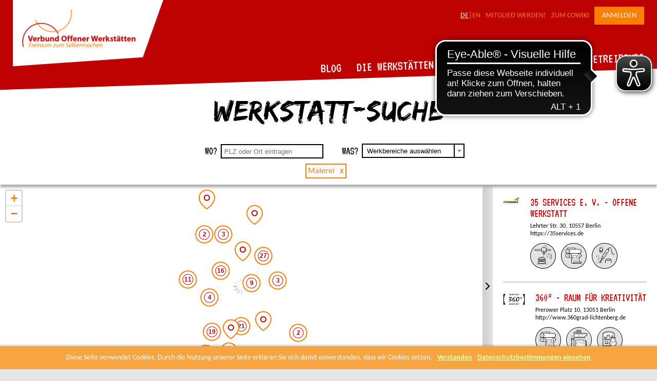

--- FILE ---
content_type: text/html; charset=UTF-8
request_url: https://offene-werkstaetten.org/de/werkstatt-suche?categories%5B%5D=Malerei
body_size: 212852
content:
<!DOCTYPE html>
<html lang="de">
    <head>
    <meta charset="utf-8" />
    <meta name="viewport" content="width=device-width, initial-scale=1, maximum-scale=1" />
        <link rel="alternate" type="application/rss+xml" title="RSS-Feed - https://www.offene-werkstaetten.org"  href="/feed.rss" />

    <meta name="autor" content="Verbund Offener Werkstätten">
<meta name="language" content="de">
<meta name="description" content="Verbund Offener Werkstätten">
<meta name="google-site-verification" content="FIC-U3vmVghiKZNjhVow9MU7RUboXDO2kdlY7VRrwpk">
    <title>Werkstatt-Suche | Verbund Offener Werkstätten</title>
    <link rel="shortcut icon" href="/img/favicon.ico" type="image/x-icon" />

    
	<link rel="stylesheet" href="/node_modules/swiper/swiper-bundle.css?1762272088">
<link rel="stylesheet" href="/cache/_frontend.css?1762272093">
    <script type="text/javascript">
        if(!window.vow) { vow = window.vow = {}; }
    </script>

    <script async src="https://cdn.eye-able.com/configs/offene-werkstaetten.org.js"></script>
    <script async src="https://cdn.eye-able.com/public/js/eyeAble.js"></script>
    <!-- <script async src="https://access.eye-able.com/configs/offene-werkstaetten.org.js"></script> -->

</head>

<body class="workshops search">

    
    <div id="wrapper">

        <header>
                        <a href="/de" title="Home">
            <img id="logo" alt="Verbund Offener Werkstätten" src="/img/grid-layout/verbund-offener-werkstaetten-logo.png" height="130" width="" />
    </a>


<nav class="main-b">
    <ul>
        <li ><a href="/de/werkstatt-suche?categories%5B%5D=Malerei" class="active">DE</a></li><li ><a href="/en/workshop-search">EN</a></li><li ><a href="/de/seite/mitmachen">Mitglied werden!</a></li><li ><a href="https://cowiki.de">Zum CoWiki</a></li><li ><a href="https://willkommen.offene-werkstaetten.org/realms/verbund-offener-werkstaetten/protocol/openid-connect/auth?client_id=platform&amp;response_type=code&amp;redirect_uri=https://www.offene-werkstaetten.org/users/iframeAuth" id="loginButton" class="login">Anmelden</a></li>    </ul>
</nav>

<nav class="main-a">
    <ul>
        <li ><a href="/de/blog">Blog</a></li><li ><a href="/de/seite/offene-werkstaetten">Die Werkstätten</a><ul><li ><a href="/de/seite/offene-werkstaetten">Was sind Offene Werkstätten</a></li><li ><a href="/de/werkstatt-suche">Werkstatt-Suche</a></li><li ><a href="/de/seite/sektionen">Regionale Netzwerke</a></li></ul></li><li ><a href="/de/seite/unsere-ziele">Der Verbund</a><ul><li ><a href="/de/seite/unsere-ziele">Über den Verein</a></li><li ><a href="/de/seite/mitmachen">Mitglied werden</a></li><li ><a href="/de/seite/wissenschaft-forschung">Projekte</a></li><li ><a href="/de/seite/friends">Friends</a></li><li ><a href="/de/seite/team">Team</a></li><li ><a href="/de/seite/jobs">Jobs</a></li></ul></li><li ><a href="/de/seite/werkstatt-kosmos">Für Werkstattbetreibende</a><ul><li ><a href="/de/seite/praxishilfen">Praxishilfen</a></li><li ><a href="/de/seite/veranstaltungen">Veranstaltungen</a></li><li ><a href="/de/seite/werkstatt-kosmos">Werkstatt-Kosmos</a></li><li ><a href="/de/seite/versicherung">Versicherung</a></li><li ><a href="/de/seite/steuerberatung">Steuerberatung</a></li><li ><a href="/de/seite/travelwrite">travel and write</a></li><li ><a href="/de/seite/wanderlaser">Wanderlaser</a></li></ul></li>    </ul>
</nav>
        </header>

        
        <div id="content">
            
<div class="white-header">

  
<h1>Werkstatt-Suche</h1>


  <div class="flash-message-box"></div>

  
      <div class="box filter">
        <div class="input text"><label for="workshopSearchCity">Wo?</label><input type="text" name="workshopSearchCity" id="workshopSearchCity" placeholder="PLZ oder Ort eintragen" value=""></div>        <div class="input select"><label for="workshopSearchCategories1">Was?</label><select name="workshopSearchCategories1" id="workshopSearchCategories1" class="categories-dropdown"><option value="">Werkbereiche auswählen</option><option value="394">3D-Druck</option><option value="398">Biologie/Chemie</option><option value="395">CNC-Fräse</option><option value="94">digitale Medien</option><option value="121">Druckverfahren</option><option value="391">Elektronik</option><option value="183">Fahrrad</option><option value="96">Fotolabor</option><option value="87">Holz</option><option value="113">Keramik/Töpfern</option><option value="98">Kunststoff</option><option value="397">Laserschneiden</option><option value="130">Lebensmittel</option><option value="107">Malerei</option><option value="88">Metall</option><option value="390">Programmieren</option><option value="89">Stein</option><option value="90">Textil</option></select></div>      </div>

      <input type="hidden" name="categories" id="categories" value="{&quot;394&quot;:&quot;3D-Druck&quot;,&quot;398&quot;:&quot;Biologie\/Chemie&quot;,&quot;395&quot;:&quot;CNC-Fr\u00e4se&quot;,&quot;94&quot;:&quot;digitale Medien&quot;,&quot;121&quot;:&quot;Druckverfahren&quot;,&quot;391&quot;:&quot;Elektronik&quot;,&quot;183&quot;:&quot;Fahrrad&quot;,&quot;96&quot;:&quot;Fotolabor&quot;,&quot;87&quot;:&quot;Holz&quot;,&quot;113&quot;:&quot;Keramik\/T\u00f6pfern&quot;,&quot;98&quot;:&quot;Kunststoff&quot;,&quot;397&quot;:&quot;Laserschneiden&quot;,&quot;130&quot;:&quot;Lebensmittel&quot;,&quot;107&quot;:&quot;Malerei&quot;,&quot;88&quot;:&quot;Metall&quot;,&quot;390&quot;:&quot;Programmieren&quot;,&quot;89&quot;:&quot;Stein&quot;,&quot;90&quot;:&quot;Textil&quot;}"><input type="hidden" name="preselectedCategoryIds" id="preselectedCategoryIds" value="[107]">
      <div class="filtered-elements"></div>

</div>

<div id="mapContainer" class="search">
    <div id="map"></div>
    <a href="javascript:void(0);" id="workshops-wrapper-toggle"></a>
    <div id="workshops-wrapper"></div>
</div>
<div id="mapFooter">
    <div id="is-club-member-wrapper">
        <div class="input checkbox"><input type="hidden" name="workshopSearchIsClubMember" value="0"><label for="workshopSearchIsClubMember"><input type="checkbox" name="workshopSearchIsClubMember" value="1" id="workshopSearchIsClubMember">Nur Mitgliedswerkstätten im VOW anzeigen.</label></div><a href="javascript:void(0);" class="tooltip-icon is-club-member-tooltip" title="&lt;p&gt;Der Verbund Offener Werkst&auml;tten (VOW) ist das deutschlandweite Netzwerk Offener Werkst&auml;tten. Mitglieder haben besondere &lt;a href=&quot;/de/seite/mitmachen&quot;&gt;Vorteile&lt;/a&gt; und werden vor der Mitgliedschaft gepr&uuml;ft. Auf der Karte k&ouml;nnen sich auch Orte eintragen, die nicht Mitglied sind.&lt;/p&gt;">
    <img src="/img/redesign/info.png" />
</a>
    </div>
    <div id="counter-wrapper">
    </div>
</div>

<div style="text-align:center;">
    <a class="button button-a" href="/de/seite/werkstatt-kosmos">Werkstatt eintragen</a>
</div>
        </div>

        
<div id="newsletter-box">
    <div class="newsletter-box-top"></div>
    <div class="newsletter-box-inner content-box">
        <h2>Bleibe <span>informiert</span></h2>
        <div class="text">
            Über unseren Newsletter bekommst du monatlich Neuigkeiten zu Ausschreibungen und Projekten des Verbunds sowie Nachrichten zu Ereignissen und Erfahrungen rund um den Werkstattbetrieb.        </div>
        <a class="button button-a" target="_blank" href="https://t05fba1ae.emailsys1a.net/185/3833/5441ad5df1/subscribe/form.html?_g=1612365136">Zum Newsletter</a>
    </div>
    <div class="newsletter-box-bottom"></div>
</div>

        <div id="footer-top"></div>

        <footer>
            <div class="footer-content">

    <div class="left">

                <a target="_blank" title="Anstiftung" href="https://www.anstiftung.de">
            <img alt="Anstiftung" src="/img/grid-layout/anstiftungs-logo-footer.png" />
        </a>

        <a title="Transparente Zivilgesellschaft" href="/de/post/vow-ist-transparent">
            <img alt="Transparente Zivilgesellschaft" src="/img/grid-layout/logo-transparente_zivilgesellschaft-footer.png" />
        </a>

    </div>

    <div class="right">
        <nav>
        	<ul>
                <li ><a href="/de/seite/mitmachen">Mitglied werden!</a></li><li ><a href="https://cowiki.de" target="_blank">Zum CoWiki</a></li><li ><a href="/de/seite/kontakt">Kontakt</a></li><li ><a href="/de/seite/impressum-datenschutz">Impressum, Netiquette und Datenschutz</a></li>            </ul>
        </nav>

        <div class="social-icons">
        	<a href="https://www.facebook.com/VerbundOffenerWerkstaetten" target="_blank"><img src="/img/grid-layout/Facebook.png" /></a>
        	<a href="https://www.flickr.com/photos/offene-werkstaetten/" target="_blank"><img src="/img/grid-layout/Flickr.png" /></a>
        	<a href="/feed.rss" target="_blank"><img src="/img/grid-layout/RSS.png" /></a>
    	</div>

	</div>

</div>
        </footer>

    </div>

    <script src="/cache/_frontend.js?1762272099"></script><script>
            //<![CDATA[
                $(document).ready(function() {
                    vow.Helper.init();
                });
            //]]>
        </script><script>
            //<![CDATA[
                $(document).ready(function() {
                    vow.Helper.initMenu();
                });
            //]]>
        </script><script>
            //<![CDATA[
                $(document).ready(function() {
                    
     new vow.Map([{"name":"#Rosenwerk","img":"\/files\/uploadify\/workshops\/thumbs-190\/1796.gif?1433495063","uid":1796,"url":"rosenwerk","lat":51.046251,"lng":13.715483,"street":"Jagdweg","zip":"01159","city":"Dresden","web":"https:\/\/konglomerat.org\/","country":"Deutschland","cats":[394,395,121,391,183,96,87,98,397,88,390,90],"aai":"WERKVERBUND #Rosenwerk Im Verbund: * N\u00e4hwerk, * Werk.Stadt.Laden, * Fablab Dresden, * Werkstadtpirat*innen,","icm":1,"street_nr":"1-3"},{"name":"35 services e. V. - Offene Werkstatt","img":"\/files\/uploadify\/workshops\/thumbs-190\/3419.jpg?1613204204","uid":3419,"url":"35-services-e-v-offene-werkstatt","lat":52.533772466564,"lng":13.360144267547,"street":"Lehrter Str.","zip":"10557","city":"Berlin","web":"https:\/\/35services.de","country":"Deutschland","cats":[394,121,391,183,87,107,88],"aai":"Postadresse: 35 services e. V. c\/o Kulturfabrik Lehrter Str. 35 10557 Berlin  Werkstatt: Lehrter Str. 30 (Nebengeb\u00e4ude am Spielplatz)","icm":1,"street_nr":"30"},{"name":"360\u00b0 - Raum f\u00fcr Kreativit\u00e4t","img":"\/files\/uploadify\/workshops\/thumbs-190\/3224.jpg?1578480365","uid":3224,"url":"360-raum-fuer-kreativitaet","lat":52.565096,"lng":13.505437,"street":"Prerower Platz 10","zip":"13051","city":"Berlin","web":"http:\/\/www.360grad-lichtenberg.de","country":"Deutschland","cats":[121,96,113,107,90],"aai":"","icm":0,"street_nr":""},{"name":"3D Druckzentrum Ruhr","img":"\/files\/uploadify\/workshops\/thumbs-190\/1843.jpg?1437073303","uid":1843,"url":"3d-druckzentrum-ruhr","lat":51.4587191,"lng":7.0141572,"street":"Sch\u00fctzenbahn ","zip":"45127","city":"Essen","web":"http:\/\/www.3d-druckzentrum-ruhr.de","country":"Deutschland","cats":[394,121,391,96,113,98,107,88,390,94],"aai":"","icm":0,"street_nr":"19\/21"},{"name":"3d-repairCafe.de","img":"\/files\/uploadify\/workshops\/thumbs-190\/2059.png?1488977373","uid":2059,"url":"3d-repaircafe-de","lat":52.5123426,"lng":13.324407,"street":"Stra\u00dfe des 17. Juni","zip":"10623","city":"Berlin","web":"http:\/\/3d-repairCafe.de\/makerspace","country":"Deutschland","cats":[394,121,391,87,98,130,107,88,390,90,94],"aai":"TU Berlin Erweiterungsbau, INI-Keller (Raum EB-018 )","icm":0,"street_nr":"145"},{"name":"4830.org","img":"\/files\/uploadify\/workshops\/thumbs-190\/4271.png?1649403788","uid":4271,"url":"4830","lat":51.908386073,"lng":8.379360437,"street":"Schal\u00fcckstra\u00dfe","zip":"33332","city":"G\u00fctersloh","web":"https:\/\/verein.4830.org","country":"Deutschland","cats":[390,94],"aai":"","icm":0,"street_nr":"107"},{"name":"Abantu Kulturlabor","img":"\/files\/uploadify\/workshops\/thumbs-190\/2171.png?1477656797","uid":2171,"url":"abantu-kulturlabor","lat":50.9208582,"lng":11.5722049,"street":"Carl-Pulfrich-Str. 4","zip":"07745","city":"Jena","web":"http:\/\/kulturlabor-jena.space","country":"Deutschland","cats":[121,87,90,94],"aai":"","icm":1,"street_nr":""},{"name":"ags - TU Braunschweig","img":"\/files\/uploadify\/workshops\/thumbs-190\/5290.jpg?1704705228","uid":5290,"url":"ags-tubs","lat":52.2730253,"lng":10.5349944,"street":"Zimmerstr","zip":"38106","city":"Braunschweig","web":"https:\/\/www.ags.tu-bs.de\/","country":"Deutschland","cats":[394,395,391,183,96,87,88,390,94],"aai":"","icm":0,"street_nr":"24c"},{"name":"Akademie f\u00fcr Suffizienz","img":"\/files\/uploadify\/workshops\/thumbs-190\/1656.jpg?1422802455","uid":1656,"url":"akademie-fuer-suffizienz","lat":53.0706408,"lng":12.0830532,"street":"Gro\u00df Pankower Weg 7","zip":"16928","city":"Reckenthin","web":"http:\/\/www.akademie-suffizienz.de","country":"Deutschland","cats":[87,130,88],"aai":"","icm":0,"street_nr":""},{"name":"All We Shape","img":"\/files\/uploadify\/workshops\/thumbs-190\/3495.jpg?1664262275","uid":3495,"url":"allweshape","lat":53.8717503,"lng":10.6974458,"street":"Falkenstra\u00dfe","zip":"23564","city":"L\u00fcbeck","web":"http:\/\/www.allweshape.org","country":"Deutschland","cats":[394,98,88],"aai":"Club Baustelle","icm":1,"street_nr":"37"},{"name":"Alt Makers","img":"\/img\/redesign\/avatar\/workshop-default.png","uid":6093,"url":"alt-makers","lat":52.5505939,"lng":13.3702701,"street":"Bornemannstra\u00dfe","zip":"13357","city":"Berlin","web":"https:\/\/www.alt-makers.com","country":"Deutschland","cats":[394,395,391,87,113,98,397,88,390,90,94],"aai":"","icm":0,"street_nr":"9"},{"name":"Alte Gie\u00dferei Berlin e. V.","img":"\/files\/uploadify\/workshops\/thumbs-190\/1278.jpg?1374428643","uid":1278,"url":"alte-giesserei-berlin-e-v","lat":52.5275517,"lng":13.4928253,"street":"Herzbergstra\u00dfe","zip":"10365","city":"Berlin","web":"https:\/\/gies.se","country":"Deutschland","cats":[395,121,183,96,87,113,98,107,88,90],"aai":"","icm":1,"street_nr":"123"},{"name":"Alte Seegrasspinnerei - OFFENE WERKSTATT","img":"\/files\/uploadify\/workshops\/thumbs-190\/1919.jpg?1448379671","uid":1919,"url":"offene-werkstatt","lat":48.6277989,"lng":9.3440611,"street":"Plochingerstr.","zip":"72622","city":"N\u00fcrtingen","web":"http:\/\/tvfk.de","country":"Deutschland","cats":[121,183,87,113,107,88,89,94],"aai":"Alte Seegrasspinnerei","icm":0,"street_nr":"14"},{"name":"Arrenbergstatt","img":"\/files\/uploadify\/workshops\/thumbs-190\/5827.jpg?1746281940","uid":5827,"url":"arrenbergstatt","lat":51.251493,"lng":7.127863,"street":"Friedrich-Ebert-Stra\u00dfe","zip":"42117","city":"Wuppertal","web":"http:\/\/arrenbergstatt.de","country":"Deutschland","cats":[394,183,87,90],"aai":"Hinterhaus","icm":1,"street_nr":"142"},{"name":"AStA-Fahrradwerkstatt e.V.","img":"\/files\/uploadify\/workshops\/thumbs-190\/4755.jpg?1673609344","uid":4755,"url":"asta-fahrradwerkstatt-e-v","lat":50.11852,"lng":8.6514877,"street":"Mertonstr.","zip":"60325","city":"Frankfurt","web":"https:\/\/asta-fahrradwerkstatt.de\/","country":"Deutschland","cats":[183],"aai":"","icm":1,"street_nr":"26-28"},{"name":"Atelier f\u00fcr Keramik","img":"\/files\/uploadify\/workshops\/thumbs-190\/149.jpg?1321436776","uid":149,"url":"atelier-fuer-keramik","lat":48.1487617,"lng":11.5838089,"street":"Kaulbachstra\u00dfe 26, Schwabing","zip":"80539","city":"M\u00fcnchen","web":"http:\/\/www.kinderkeramik.de","country":"Deutschland","cats":[113,107],"aai":"","icm":0,"street_nr":""},{"name":"Atelier im Sandkasten","img":"\/files\/uploadify\/workshops\/thumbs-190\/1250.jpg?1369225389","uid":1250,"url":"atelier-im-sandkasten","lat":47.4875128,"lng":9.474455,"street":"Seewiesstrasse 3","zip":"9403","city":"Goldach","web":"http:\/\/im-sandkasten.ch","country":"Schweiz","cats":[121,96,87,130,107,88,90],"aai":"","icm":0,"street_nr":""},{"name":"ATELIER zwo.7 e.V.","img":"\/files\/uploadify\/workshops\/thumbs-190\/5337.jpg?1706698351","uid":5337,"url":"atelier-zwo-7-e-v","lat":54.0012564,"lng":13.5472724,"street":"Hauptstra\u00dfe","zip":"17495","city":"Krebsow","web":"","country":"Deutschland","cats":[121,87,113,107,90,94],"aai":"","icm":1,"street_nr":"27 A"},{"name":"atelier-micaela.de","img":"\/files\/uploadify\/workshops\/thumbs-190\/1467.jpg?1391527200","uid":1467,"url":"atelier-micaela-de","lat":52.5556041,"lng":13.1606691,"street":"atelier-micaela, Gl\u00fchw\u00fcrmchenweg 4, 13589 Berlin-Spandau","zip":"13589","city":"Berlin","web":"http:\/\/www.atelier-micaela.de","country":"Deutschland","cats":[107,90],"aai":"","icm":0,"street_nr":""},{"name":"AtelierWerkstatt Machwerk e.V.","img":"\/files\/uploadify\/workshops\/thumbs-190\/203.jpg?1410261273","uid":203,"url":"machwerk","lat":48.1420297,"lng":11.5159348,"street":"Landsberger Str","zip":"80687","city":"M\u00fcnchen","web":"https:\/\/www.machwerk-muenchen.de","country":"Deutschland","cats":[121,87,113,107,88,90],"aai":"1.Stock rechts","icm":1,"street_nr":"212"},{"name":"ati_lier","img":"\/img\/redesign\/avatar\/workshop-default.png","uid":4784,"url":"atilier","lat":50.9735388,"lng":7.0102394,"street":"Hacket\u00e4uerstra\u00dfe","zip":"51063","city":"K\u00f6ln","web":"","country":"Deutschland","cats":[121,391,87,113,107,390,90,94],"aai":"","icm":0,"street_nr":"82"},{"name":"Attraktor e.V.","img":"\/files\/uploadify\/workshops\/thumbs-190\/1185.png?1362431577","uid":1185,"url":"attraktor","lat":53.5498681,"lng":9.9466009,"street":"Eschelsweg","zip":"22767","city":"Hamburg","web":"https:\/\/blog.attraktor.org\/","country":"Deutschland","cats":[395,121,96,87,98,130,88,90],"aai":"1. Stock","icm":1,"street_nr":"4"},{"name":"Augustusburg aufweiterflur im Lehngericht","img":"\/files\/uploadify\/workshops\/thumbs-190\/4951.png?1680610098","uid":4951,"url":"augustusburg-aufweiterflur-im-lehngericht","lat":50.8142487,"lng":13.0999549,"street":"Markt","zip":"09573","city":"Augustusburg","web":"https:\/\/www.aufweiterflur.org","country":"Deutschland","cats":[394,391,87,130,90,94],"aai":"Lehngericht","icm":0,"street_nr":"14"},{"name":"Ausbesserungswert Leverkusen e.V.","img":"\/files\/uploadify\/workshops\/thumbs-190\/2192.jpg?1476283201","uid":2192,"url":"ausbesserungswert","lat":51.0679521,"lng":7.011356,"street":"Stauffenbergstr.","zip":"51379","city":"Leverkusen","web":"https:\/\/ausbesserungswert.de","country":"Deutschland","cats":[394,183,87,397,88,90],"aai":"Ausbesserungswert Leverkusen e.V. c\/o Probierwerk","icm":1,"street_nr":"14-20"},{"name":"autodidacta","img":"\/files\/uploadify\/workshops\/thumbs-190\/5287.jpg?1707734087","uid":5287,"url":"autodidacta","lat":53.864719218565,"lng":10.694437624904,"street":"H\u00fcxterdamm","zip":"23552","city":"L\u00fcbeck","web":"https:\/\/autodidacta.de\/","country":"Deutschland","cats":[394,398,391,98,397,94],"aai":"","icm":0,"street_nr":"12a"},{"name":"Awiro-Rostock","img":"\/files\/uploadify\/workshops\/thumbs-190\/2947.?1553510424","uid":2947,"url":"awiro-rostock","lat":54.0884842,"lng":12.1185747,"street":"Niklotstra\u00dfe 5\/6","zip":"18057","city":"Rostock","web":"http:\/\/awiro.org","country":"Deutschland","cats":[183],"aai":"","icm":0,"street_nr":""},{"name":"AWO Jugend- und Familienhaus","img":"\/files\/uploadify\/workshops\/thumbs-190\/3413.png?1613559418","uid":3413,"url":"awo-offene-werkstatt-rudolstadt","lat":50.690888,"lng":11.3225453,"street":"Friedrich-Fr\u00f6bel-Stra\u00dfe","zip":"07407","city":"Rudolstadt","web":"https:\/\/awo-rudolstadt.de\/jfh-neues","country":"Deutschland","cats":[183,87,113,107,90],"aai":"","icm":0,"street_nr":"7"},{"name":"Backspace (Hackerspace Bamberg)","img":"\/files\/uploadify\/workshops\/thumbs-190\/1299.png?1376928724","uid":1299,"url":"backspace-hackerspace-bamberg","lat":49.9018876,"lng":10.8927358,"street":"Spiegelgraben 41","zip":"96052","city":"Bamberg","web":"https:\/\/www.hackerspace-bamberg.de","country":"Deutschland","cats":[94],"aai":"","icm":1,"street_nr":""},{"name":"bastelbude Dinslaken","img":"\/files\/uploadify\/workshops\/thumbs-190\/2314.jpg?1485943304","uid":2314,"url":"bastelbude-grade-de","lat":51.572853,"lng":6.7600846,"street":"Ziegelstrasse 122","zip":"46539","city":"Dinslaken","web":"http:\/\/bastelbude.grade.de\/","country":"Deutschland","cats":[395,391,96,87,98,88,390],"aai":"","icm":0,"street_nr":""},{"name":"bauer+planer Entwurfswerkstatt","img":"\/files\/uploadify\/workshops\/thumbs-190\/1517.jpg?1398164339","uid":1517,"url":"bauer-planer","lat":53.541203,"lng":10.0109544,"street":"Stockmeyerstr 45","zip":"20457","city":"Hamburg","web":"http:\/\/www.bauer-planer.de","country":"Deutschland","cats":[394,395,391,87,88],"aai":"","icm":0,"street_nr":""},{"name":"berlinCreators","img":"\/files\/uploadify\/workshops\/thumbs-190\/5860.jpg?1737021113","uid":5860,"url":"berlincreators","lat":52.5344693,"lng":13.3584339,"street":"Lehrter Str.","zip":"10557","city":"Berlin","web":"https:\/\/www.berlincreators.de","country":"Deutschland","cats":[394,391,390,90,94],"aai":"","icm":0,"street_nr":"53"},{"name":"bib der dinge Bochum","img":"\/files\/uploadify\/workshops\/thumbs-190\/6133.png?1759403934","uid":6133,"url":"bib-der-dinge-bochum","lat":51.4733126,"lng":7.2229884,"street":"Kn\u00fcwerweg","zip":"44789","city":"Bochum","web":"https:\/\/bib-der-dinge-bochum.de","country":"Deutschland","cats":[394,391,183,87,90],"aai":"\u00fcber den Supermarktparkplatz ab auf den Hinterhof","icm":1,"street_nr":"1"},{"name":"Bicycle Liberation Front Bamberg","img":"\/files\/uploadify\/workshops\/thumbs-190\/4422.png?1660739222","uid":4422,"url":"bicycle-liberation-front-bamberg","lat":49.8967652,"lng":10.8837994,"street":"Weide","zip":"96047","city":"Bamberg","web":"","country":"Deutschland","cats":[183],"aai":"Ende des Hinterhofs","icm":0,"street_nr":"2"},{"name":"Bike Kitchen North East","img":"\/files\/uploadify\/workshops\/thumbs-190\/5809.jpg?1731684466","uid":5809,"url":"bike-kitchen-north-east","lat":52.5572292,"lng":13.4700652,"street":"Bernkastelerstr.","zip":"13088","city":"Berlin","web":"","country":"Deutschland","cats":[183],"aai":"","icm":0,"street_nr":"78"},{"name":"Bike Kitchen N\u00fcrnberg","img":"\/files\/uploadify\/workshops\/thumbs-190\/2065.png?1461666647","uid":2065,"url":"bike-kitchen-nuernberg","lat":49.4513153,"lng":11.1111902,"street":"Dagmarstr. 14","zip":"90482","city":"N\u00fcrnberg","web":"http:\/\/bikekitchen.rueckenwind-nuernberg.de\/","country":"Deutschland","cats":[183],"aai":"","icm":0,"street_nr":""},{"name":"BikeBox","img":"\/files\/uploadify\/workshops\/thumbs-190\/4519.jpg?1664201985","uid":4519,"url":"bikebox","lat":50.8263357,"lng":12.5431849,"street":"Bahnhofstra\u00dfe","zip":"08371","city":"Glauchau","web":"https:\/\/www.cvjm-glauchau.de\/projekte\/w%C3%B6chentliche-angebote\/","country":"Deutschland","cats":[183],"aai":"","icm":0,"street_nr":"4"},{"name":"Bikekitchen Augsburg","img":"\/files\/uploadify\/workshops\/thumbs-190\/150.jpg?1337084510","uid":150,"url":"bikekitchen-augsburg","lat":48.372542,"lng":10.890777,"street":"Bikekitchen Augsburg, c\/o ADFC Augsburg e.V., Heilig-Kreuz-Str. 30","zip":"86152","city":"Augsburg","web":"http:\/\/www.bikekitchen-augsburg.de\/","country":"Deutschland","cats":[183],"aai":"","icm":1,"street_nr":""},{"name":"Bikekitchen M\u00fcnchen","img":"\/files\/uploadify\/workshops\/thumbs-190\/180.jpg?1321961041","uid":180,"url":"bikekitchen-muenchen","lat":48.1226953,"lng":11.6083008,"street":"Grafingerstr.6, Fach 28","zip":"81671","city":"M\u00fcnchen","web":"http:\/\/www.bikekitchen.de","country":"Deutschland","cats":[183],"aai":"","icm":0,"street_nr":""},{"name":"Bikekitchen Prohlis","img":"\/files\/uploadify\/workshops\/thumbs-190\/6161.jpg?1761752889","uid":6161,"url":"bikekitchen-prohlis","lat":51.0076861,"lng":13.7955979,"street":"Gamigstra\u00dfe","zip":"01239","city":"Dresden","web":"https:\/\/www.vsp-dresden.org\/familie-freizeit\/werkstatt-prohlis\/uebersicht.html","country":"Deutschland","cats":[183],"aai":"gelbes Fernw\u00e4re Geb\u00e4ude","icm":0,"street_nr":"18"},{"name":"Bikekitchen Rosencrime e.V.","img":"\/files\/uploadify\/workshops\/thumbs-190\/4476.png?1685016989","uid":4476,"url":"bikekitchen-rosenheim","lat":47.8577814,"lng":12.1249279,"street":"Klosterweg","zip":"83022","city":"Rosenheim","web":"https:\/\/rosencrime-bikecrew.de\/","country":"Deutschland","cats":[183,88],"aai":"","icm":0,"street_nr":"5"},{"name":"Binary Kitchen","img":"\/files\/uploadify\/workshops\/thumbs-190\/2664.?1519136316","uid":2664,"url":"binary-kitchen","lat":49.00979,"lng":12.1191,"street":"Walderdorffstr. 13b","zip":"93053 ","city":"Regensburg","web":"http:\/\/www.binary-kitchen.de","country":"Deutschland","cats":[391,390,94],"aai":"","icm":0,"street_nr":""},{"name":"bioPUNK-kitchen","img":"\/files\/uploadify\/workshops\/thumbs-190\/.png?1633612135","uid":3966,"url":"biopunk-kitchen","lat":52.3894782,"lng":13.0781183,"street":"Friedrich-Engels-Stra\u00dfe","zip":"14469","city":"Potsdam","web":"https:\/\/biopunk.kitchen\/","country":"Deutschland","cats":[398],"aai":"Haus1 freiLand Potsdam (machBar @Haus5)","icm":1,"street_nr":"22"},{"name":"BO MachBar","img":"\/files\/uploadify\/workshops\/thumbs-190\/5943.png?1744269232","uid":5943,"url":"bo-machbar","lat":51.44779,"lng":7.2756722,"street":"Konrad-Zuse-Str.","zip":"44801","city":"Bochum","web":"https:\/\/www.thalesruhr.de\/makerspace\/","country":"Deutschland","cats":[394,391,98,397,390,90,94],"aai":"","icm":0,"street_nr":"18"},{"name":"Bonn im Wandel","img":"\/files\/uploadify\/workshops\/thumbs-190\/2225.png?1477904599","uid":2225,"url":"bonn-im-wandel","lat":50.7572222,"lng":7.0811111,"street":"im Haus M\u00fcllestumpe, An der Rheindorfer Burg 22","zip":"53117","city":"Bonn","web":"http:\/\/bonnimwandel.de\/offene-werkstatt-repair-cafe\/","country":"Deutschland","cats":[391,183,87,88],"aai":"","icm":1,"street_nr":""},{"name":"Bottrop.CEntrale","img":"\/img\/redesign\/avatar\/workshop-default.png","uid":6135,"url":"bottrop-centrale","lat":51.5228592,"lng":6.9242389,"street":"B\u00f6ckenhoffstra\u00dfe","zip":"46236","city":"Bottrop","web":"https:\/\/www.bottrop.de\/wirtschaft\/themenfelder-der-wirtschaftsfoerderung\/circular_economy\/bottrop-gemeinsam-zirkulaer\/index.php","country":"Deutschland","cats":[],"aai":"","icm":0,"street_nr":"12"},{"name":"brigk Makerspace","img":"\/files\/uploadify\/workshops\/thumbs-190\/2788.?1533718354","uid":2788,"url":"brigkmakerspace","lat":48.7766696,"lng":11.4596704,"street":"Schollstra\u00dfe 8","zip":"85055","city":"Ingolstadt","web":"https:\/\/www.brigk.digital\/makerspace","country":"Deutschland","cats":[394,395,121,391,87,98,397,130,88,90,94],"aai":"","icm":0,"street_nr":""},{"name":"Brinke 26 e.V.","img":"\/files\/uploadify\/workshops\/thumbs-190\/2617.?1513264679","uid":2617,"url":"brinke-26-e-v","lat":54.09073,"lng":13.3874,"street":"Brinkstra\u00dfe 26","zip":"17489","city":"Greifswald","web":"https:\/\/greifswa.sabic.uberspace.de\/alternativwiki\/doku.php?id=projekte:brinke","country":"Deutschland","cats":[87],"aai":"","icm":1,"street_nr":""},{"name":"BUILD-SHARE-REPAIR","img":"\/files\/uploadify\/workshops\/thumbs-190\/3348.png?1602938854","uid":3348,"url":"build-share-repair","lat":50.99223060723,"lng":11.026046499696,"street":"Magdeburger Allee","zip":"99086","city":"Erfurt","web":"https:\/\/wechange.de\/project\/build-share-repair\/","country":"Deutschland","cats":[391,183,87,88],"aai":"im Hof","icm":1,"street_nr":"58"},{"name":"Buntspeicher Makerspace","img":"\/files\/uploadify\/workshops\/thumbs-190\/5909.jpg?1740048498","uid":5909,"url":"buntspeicher","lat":50.634021696327,"lng":12.814988764435,"street":"Speicherstra\u00dfe","zip":"08297","city":"Zw\u00f6nitz","web":"https:\/\/buntspeicher.com\/","country":"Deutschland","cats":[394,391,397,90,94],"aai":"","icm":0,"street_nr":"1"},{"name":"B\u00fcrgernetz Gera-Greiz e.V.","img":"\/files\/uploadify\/workshops\/thumbs-190\/2961.png?1590490235","uid":2961,"url":"namespace","lat":50.836806079,"lng":12.078695297,"street":"An der Salzstra\u00dfe ","zip":"07551","city":"Gera","web":"https:\/\/www.buergernetz-gera-greiz.de\/","country":"Deutschland","cats":[394,395,121,391,87,98,397,88,390,94],"aai":"","icm":0,"street_nr":"13-15"},{"name":"Caf\u00e9 Kaputt","img":"\/files\/uploadify\/workshops\/thumbs-190\/1224.jpg?1629790458","uid":1224,"url":"cafekaputt","lat":51.3383886,"lng":12.3262835,"street":"Merseburgerstra\u00dfe 102","zip":"04177","city":"Leipzig","web":"https:\/\/www.cafekaputt.de\/","country":"Deutschland","cats":[394,391,90],"aai":"","icm":1,"street_nr":""},{"name":"CCC FFM","img":"\/files\/uploadify\/workshops\/thumbs-190\/3749.png?1628075273","uid":3749,"url":"ccc-ffm","lat":50.1087283,"lng":8.6562652,"street":"Hohenstaufenstra\u00dfe","zip":"60327","city":"Frankfurt am Main","web":"https:\/\/ccc-ffm.de\/","country":"Deutschland","cats":[394,395,391,87,397,88,390,94],"aai":"Eingang im Hof links \u00fcber die \u00fcberdachte Treppe","icm":0,"street_nr":"8"},{"name":"CCC HH","img":"\/files\/uploadify\/workshops\/thumbs-190\/2708.?1524473702","uid":2708,"url":"ccc-hh","lat":53.55849,"lng":9.94455,"street":"Zeiseweg 9","zip":"22765","city":"Hamburg","web":"http:\/\/hamburg.ccc.de","country":"Deutschland","cats":[394,395,391,390,94],"aai":"","icm":1,"street_nr":""},{"name":"Chance Action e.V.","img":"\/files\/uploadify\/workshops\/thumbs-190\/4095.jpg?1636982461","uid":4095,"url":"chance-action-e-v","lat":52.5901471,"lng":13.3934625,"street":"Eschenallee","zip":"13158","city":"Berlin","web":"","country":"Deutschland","cats":[394,183,87,107,90],"aai":"","icm":0,"street_nr":"1"},{"name":"Chaos Computer Club M\u00fcnchen","img":"\/files\/uploadify\/workshops\/thumbs-190\/5691.png?1729097630","uid":5691,"url":"chaos-computer-club-muenchen","lat":48.1536584,"lng":11.5607933,"street":"Schlei\u00dfheimerstr.","zip":"80796","city":"M\u00fcnchen","web":"https:\/\/muc.ccc.de\/","country":"Deutschland","cats":[394,395,391,183,87,98,397,130,107,88,390,90,94],"aai":"","icm":0,"street_nr":"39"},{"name":"ChaosChemnitz","img":"\/files\/uploadify\/workshops\/thumbs-190\/2530.png?1504794978","uid":2530,"url":"chaoschemnitz","lat":50.8306071,"lng":12.9396112,"street":"Augustusburger Stra\u00dfe 102","zip":"09126","city":"Chemnitz","web":"http:\/\/www.chaoschemnitz.de","country":"Deutschland","cats":[394,391,390],"aai":"","icm":1,"street_nr":""},{"name":"ChaosStuff","img":"\/files\/uploadify\/workshops\/thumbs-190\/2651.?1518122869","uid":2651,"url":"chaosstuff","lat":49.620709,"lng":6.122581,"street":"Halle Victor Hugo , Room 201 &amp; 203 (2nd Floor) , 60 Avenue Victor Hugo ","zip":"L-1750","city":"Luxemburg","web":"http:\/\/chaosstuff.lu","country":"Luxemburg","cats":[394,391,96,130,390],"aai":"","icm":0,"street_nr":""},{"name":"Chaostreff Dortmund e.V.","img":"\/files\/uploadify\/workshops\/thumbs-190\/1567.png?1406155378","uid":1567,"url":"chaostreff-dortmund","lat":51.5277079,"lng":7.4649696,"street":"Braunschweiger Str 22","zip":"44145","city":"Dortmund","web":"http:\/\/www.chaostreff-dortmund.de","country":"Deutschland","cats":[390],"aai":"","icm":0,"street_nr":""},{"name":"CityLAB Berlin","img":"\/files\/uploadify\/workshops\/thumbs-190\/3037.?1564732598","uid":3037,"url":"citylab-berlin","lat":52.48378,"lng":13.38856,"street":"Platz der Luftbr\u00fccke 4","zip":"12101 ","city":"Berlin","web":"https:\/\/www.citylab-berlin.org","country":"Deutschland","cats":[391,94],"aai":"","icm":0,"street_nr":""},{"name":"cleverinside.de","img":"\/files\/uploadify\/workshops\/thumbs-190\/1955.jpg?1451690382","uid":1955,"url":"cleverinside","lat":51.8655878,"lng":13.9752686,"street":"Dammstra\u00dfe","zip":"03222","city":"L\u00fcbbenau","web":"http:\/\/www.cleverinside.de","country":"Deutschland","cats":[394,395,121,391,183,96,87,130,107,390,90,94],"aai":"","icm":1,"street_nr":"72"},{"name":"CO.WQ e.V.","img":"\/files\/uploadify\/workshops\/thumbs-190\/5564.jpg?1721202176","uid":5564,"url":"co-wq","lat":51.35088,"lng":12.0004851,"street":"Am Saalehang","zip":"06217","city":"Merseburg","web":"https:\/\/wiegand-quartier.de","country":"Deutschland","cats":[87,130,390,94],"aai":"","icm":0,"street_nr":"4"},{"name":"Cocolab","img":"\/files\/uploadify\/workshops\/thumbs-190\/3305.jpg?1591200672","uid":3305,"url":"cocolab","lat":52.132025,"lng":12.5171481,"street":"Klein Glien","zip":"14806","city":"Bad Belzig","web":"http:\/\/www.cocolab.coconat-space.com\/","country":"Deutschland","cats":[394,395,121,183,397,107,390,90,94],"aai":"","icm":0,"street_nr":"25"},{"name":"Code for Heilbronn e. V.","img":"\/files\/uploadify\/workshops\/thumbs-190\/2611.?1512833176","uid":2611,"url":"code-for-heilbronn","lat":49.1402021,"lng":9.2157844,"street":"Fischergasse","zip":"74072","city":"Heilbronn","web":"http:\/\/www.codeforheilbronn.de","country":"Deutschland","cats":[394,391,96,397,390,94],"aai":"","icm":0,"street_nr":"5"},{"name":"ColorLabor","img":"\/files\/uploadify\/workshops\/thumbs-190\/1051.jpg?1348392304","uid":1051,"url":"colorlabor","lat":51.328327,"lng":9.4973285,"street":"Tannenheckerweg","zip":"34127","city":"Kassel","web":"","country":"Deutschland","cats":[121,183,88],"aai":"","icm":0,"street_nr":"3"},{"name":"CoMakingSpace","img":"\/files\/uploadify\/workshops\/thumbs-190\/2528.png?1629098105","uid":2528,"url":"comakingspace","lat":49.40832,"lng":8.646566,"street":"Siemensstra\u00dfe 40","zip":"69123","city":"Heidelberg","web":"https:\/\/comakingspace.org\/","country":"Deutschland","cats":[394,395,391,183,87,98,397,88,390,90,94],"aai":"","icm":1,"street_nr":""},{"name":"Commons Zentrum L\u00fcneburg","img":"\/files\/uploadify\/workshops\/thumbs-190\/5705.png?1729845349","uid":5705,"url":"commons-zentrum-lueneburg","lat":53.229757,"lng":10.389204,"street":"Kunkelberg","zip":"21335","city":"L\u00fcneburg","web":"https:\/\/commonszentrum.de\/","country":"Deutschland","cats":[183],"aai":"","icm":1,"street_nr":"2"},{"name":"coyote Druckwerkstatt\/STUDIO114","img":"\/files\/uploadify\/workshops\/thumbs-190\/1290.jpg?1376995313","uid":1290,"url":"coyote","lat":52.3892423,"lng":13.0770165,"street":"Friedrich-Engels-Stra\u00dfe 22, Haus 1","zip":"14473","city":"Potsdam","web":"http:\/\/www.studio114.de","country":"Deutschland","cats":[121,90],"aai":"","icm":0,"street_nr":""},{"name":"Craftschoepferey","img":"\/files\/uploadify\/workshops\/thumbs-190\/2758.?1530784951","uid":2758,"url":"craftschoepferey","lat":53.08621,"lng":8.57813,"street":"Schierbroker M\u00fchlenweg 11 ","zip":"27777","city":"Ganderkesee","web":"https:\/\/www.craftschoepferey.de\/offene-werkstatt\/","country":"Deutschland","cats":[121],"aai":"","icm":0,"street_nr":""},{"name":"Creapolis","img":"\/files\/uploadify\/workshops\/thumbs-190\/2797.?1546860830","uid":2797,"url":"creapolis-makerspace","lat":50.2537224,"lng":10.9589542,"street":"Schlachthofstra\u00dfe 1","zip":"96450 ","city":"Coburg","web":"http:\/\/www.creapolis-coburg.de","country":"Deutschland","cats":[394,121,391,96,87,98,397,130,90],"aai":"","icm":1,"street_nr":""},{"name":"creativhalle Neuss","img":"\/files\/uploadify\/workshops\/thumbs-190\/1594.png?1412634742","uid":1594,"url":"creativhalle-neuss","lat":51.1467089,"lng":6.7021898,"street":"Hochhstadenstr. 13-17","zip":"41469","city":"Neuss","web":"http:\/\/creativhalle.de","country":"Deutschland","cats":[394,391,113,107],"aai":"","icm":0,"street_nr":""},{"name":"Cucula","img":"\/files\/uploadify\/workshops\/thumbs-190\/2536.?1512475307","uid":2536,"url":"cucula","lat":52.5136493,"lng":13.4444597,"street":"Marchlewskistra\u00dfe 40","zip":"10243","city":"Berlin","web":"http:\/\/kinder-brauchen-matsch.de\/aktuelles.html","country":"Deutschland","cats":[183,87,113,90],"aai":"","icm":0,"street_nr":""},{"name":"Curious Community Labs","img":"\/files\/uploadify\/workshops\/thumbs-190\/3261.png?1612288504","uid":3261,"url":"curious-community-labs","lat":53.54198,"lng":10.01035,"street":"Stockmeyerstra\u00dfe","zip":"20457","city":"Hamburg","web":"https:\/\/curious.bio","country":"Deutschland","cats":[394,398,391,130,390,94],"aai":"Halle 4K","icm":1,"street_nr":"41"},{"name":"Das Habitat Augsburg e. V.","img":"\/files\/uploadify\/workshops\/thumbs-190\/2818.png?1570525761","uid":2818,"url":"habitat-augsburg","lat":48.3664445,"lng":10.9198855,"street":"Beim Glaspalast","zip":"86153","city":"Augsburg","web":"http:\/\/www.das-habitat.de","country":"Deutschland","cats":[394,395,121,391,183,87,98,397,88],"aai":"","icm":1,"street_nr":"5"},{"name":"dasdigidings e.V.","img":"\/files\/uploadify\/workshops\/thumbs-190\/4923.jpg?1678970407","uid":4923,"url":"dasdigidings","lat":50.77718,"lng":7.27842,"street":"Frankfurter Stra\u00dfe","zip":"53773","city":"Hennef","web":"https:\/\/www.dasdigidings.de","country":"Deutschland","cats":[394,121,391,183,87,397,390,94],"aai":"","icm":0,"street_nr":"144"},{"name":"DevLab-TSA e.V. Hackerspace","img":"\/files\/uploadify\/workshops\/thumbs-190\/3436.png?1629383957","uid":3436,"url":"devlab-tsa-e-v-hackerspace","lat":51.2893754,"lng":7.2330673,"street":"M\u00e4hlersbeck","zip":"42279","city":"Wuppertal","web":"http:\/\/www.devlab.nrw","country":"Deutschland","cats":[394,395,391,87,98],"aai":"","icm":0,"street_nr":"1"},{"name":"Dezentrale Dortmund","img":"\/files\/uploadify\/workshops\/thumbs-190\/2165.jpg?1472040194","uid":2165,"url":"dezentrale-dortmund","lat":51.5100738,"lng":7.4397827,"street":"Dezentrale Dortmund, Richardstra\u00dfe 18","zip":"44137","city":"Dortmund","web":"http:\/\/dezentrale-dortmund.de\/","country":"Deutschland","cats":[394,395,121,391,183,87,90],"aai":"","icm":0,"street_nr":""},{"name":"dezentrale e.V.","img":"\/files\/uploadify\/workshops\/thumbs-190\/3006.?1561554221","uid":3006,"url":"dezentrale-e-v","lat":51.346162,"lng":12.39613,"street":"Eisenbahnstra\u00dfe","zip":"04315","city":"Leipzig","web":"https:\/\/dezentrale.space\/","country":"Deutschland","cats":[391,390,94],"aai":"","icm":1,"street_nr":"9"},{"name":"Diazzopress","img":"\/files\/uploadify\/workshops\/thumbs-190\/5973.jpg?1749634913","uid":5973,"url":"diazzopress","lat":48.1312427,"lng":11.6219828,"street":"Streitfeldstra\u00dfe","zip":"81673","city":"M\u00fcnchen","web":"http:\/\/diazzopress.com","country":"Deutschland","cats":[121],"aai":"","icm":0,"street_nr":"33"},{"name":"Die Blaue Blume e.V.","img":"\/files\/uploadify\/workshops\/thumbs-190\/2497.jpg?1501919179","uid":2497,"url":"die-blaue-blume","lat":47.666286,"lng":9.448432,"street":"Die Blaue Blume e.V., Fallenbrunnen 12\/1","zip":"88045","city":"Friedrichshafen","web":"http:\/\/www.dieblaueblume.org","country":"Deutschland","cats":[183,87,130,107,90],"aai":"","icm":1,"street_nr":""},{"name":"Die GanzMacher e.V.","img":"\/img\/redesign\/avatar\/workshop-default.png","uid":2898,"url":"die-ganzmacher-e-v","lat":51.181474,"lng":14.432038,"street":"Steinstra\u00dfe 37","zip":"02625","city":"Bautzen","web":"http:\/\/www.die-ganzmacher.de\/","country":"Deutschland","cats":[391,183,87,98,90],"aai":"","icm":1,"street_nr":""},{"name":"die MOTTE e.V.","img":"\/files\/uploadify\/workshops\/thumbs-190\/212.jpg?1321961068","uid":212,"url":"die-motte","lat":53.55029,"lng":9.9277,"street":"Eulenstr. 43","zip":"22765","city":"Hamburg","web":"http:\/\/www.dieMOTTE.de","country":"Deutschland","cats":[121,183,96,113,88,94],"aai":"","icm":1,"street_nr":""},{"name":"Die Radgeber","img":"\/files\/uploadify\/workshops\/thumbs-190\/2631.?1516633966","uid":2631,"url":"die-radgeber","lat":51.3345184,"lng":12.3792471,"street":"Leplaystra\u00dfe 5","zip":"04103","city":"Leipzig","web":"http:\/\/www.radgeber-leipzig.de","country":"Deutschland","cats":[183],"aai":"","icm":0,"street_nr":""},{"name":"Die Werke Bonn - Fahrrad Selbsthilfe Werkstatt","img":"\/files\/uploadify\/workshops\/thumbs-190\/2632.?1516709863","uid":2632,"url":"die-werke-bonn-fahrrad-selbsthilfe-werkstatt","lat":50.7355164,"lng":7.0871251,"street":"Heerstra\u00dfe","zip":"53111","city":"Bonn","web":"https:\/\/diewerkebonn.wordpress.com","country":"Deutschland","cats":[183],"aai":"","icm":0,"street_nr":"205"},{"name":"Digitales Aachen e.V. (Digitac)","img":"\/files\/uploadify\/workshops\/thumbs-190\/1166.png?1359932790","uid":1166,"url":"digitales-aachen-e-v-digitac","lat":50.7791705,"lng":6.0867162,"street":"Digitales Aachen e.V., Martinstr. 10-12","zip":"52062","city":"Aachen","web":"http:\/\/digitac.cc","country":"Deutschland","cats":[94],"aai":"","icm":1,"street_nr":""},{"name":"Dingfabrik K\u00f6ln","img":"\/files\/uploadify\/workshops\/thumbs-190\/182.jpg?1321961132","uid":182,"url":"dingfabrik","lat":50.9537561,"lng":6.9305549,"street":"Fritz-Voigt-Stra\u00dfe 1","zip":"50823","city":"K\u00f6ln","web":"http:\/\/dingfabrik.de","country":"Deutschland","cats":[394,395,121,391,183,87,98,397,107,88,90],"aai":"","icm":1,"street_nr":""},{"name":"DIY Werkstatt Karlsruhe","img":"\/files\/uploadify\/workshops\/thumbs-190\/4416.jpg?1659423680","uid":4416,"url":"diy-werkstatt-karlsruhe","lat":48.9888216,"lng":8.3719871,"street":"Schauenburgstra\u00dfe","zip":"76135","city":"Karlsruhe","web":"https:\/\/www.offene-werkstatt-ka.de\/","country":"Deutschland","cats":[391,183,87,113,107,88],"aai":"","icm":0,"street_nr":"5"},{"name":"DIY-Holzwerkstatt","img":"\/files\/uploadify\/workshops\/thumbs-190\/2515.png?1502965856","uid":2515,"url":"diy-holzwerkstatt","lat":51.3501082,"lng":12.4991557,"street":"Am Volksgut 10","zip":"04319","city":"Leipzig","web":"https:\/\/www.diy-holzwerkstatt.de","country":"Deutschland","cats":[395,87,113],"aai":"","icm":0,"street_nr":""},{"name":"Do It Yourself Werkstatt Wilhelmshaven","img":"\/files\/uploadify\/workshops\/thumbs-190\/2040.png?1459769056","uid":2040,"url":"do-it-yourself-werkstatt-wilhelmshaven","lat":53.517305,"lng":8.093941,"street":"Do It Yourself Werkstatt Wilhelmshaven e.V., Kreuzstr. 54","zip":"26382","city":"Wilhelmshaven","web":"http:\/\/www.diyww.de","country":"Deutschland","cats":[394,395,391,183,87,98,107,88,390,89,90,94],"aai":"","icm":1,"street_nr":""},{"name":"DO!lab","img":"\/files\/uploadify\/workshops\/thumbs-190\/1960.png?1459428740","uid":1960,"url":"dolab","lat":47.425769,"lng":12.8491343,"street":"Lofererstr.12","zip":"5760","city":"Saalfelden","web":"http:\/\/www.dolab.at","country":"\u00d6sterreich","cats":[394,395,121,391,96,90,94],"aai":"","icm":0,"street_nr":""},{"name":"Dorfscheune Pr\u00e4dikow","img":"\/files\/uploadify\/workshops\/thumbs-190\/3332.png?1598264497","uid":3332,"url":"dorfscheune-praedikow","lat":52.6295432,"lng":14.0111925,"street":"Dorfstra\u00dfe","zip":"15345","city":"Pr\u00f6tzel OT Pr\u00e4dikow","web":"https:\/\/hof-praedikow.de\/holzworkshop","country":"Deutschland","cats":[87],"aai":"   ","icm":1,"street_nr":"4"},{"name":"druckbar","img":"\/files\/uploadify\/workshops\/thumbs-190\/5222.jpg?1699532305","uid":5222,"url":"druckbar","lat":51.8403469,"lng":12.2407964,"street":"Wolfgangstr.","zip":"06844","city":"Dessau","web":"http:\/\/www.druckbardessau.de","country":"Deutschland","cats":[121],"aai":"vorOrt Haus","icm":0,"street_nr":"13"},{"name":"Druckgrafisches Atelier","img":"\/files\/uploadify\/workshops\/thumbs-190\/2317.?1539066828","uid":2317,"url":"druckgrafisches-atelier","lat":48.1274567,"lng":11.5714227,"street":"Westerm\u00fchlstra\u00dfe 26","zip":"80469","city":"M\u00fcnchen","web":"http:\/\/www.druckgrafisches-atelier.de","country":"Deutschland","cats":[121],"aai":"","icm":0,"street_nr":""},{"name":"E-Werk Oschatz","img":"\/files\/uploadify\/workshops\/thumbs-190\/2907.?1549382488","uid":2907,"url":"e-werk-oschatz","lat":51.3024748,"lng":13.1098306,"street":"Lichtstrasse 1","zip":"04758","city":"Oschatz","web":"http:\/\/www.ewerk-oschatz.de","country":"Deutschland","cats":[183,113,107,90],"aai":"","icm":0,"street_nr":""},{"name":"ecocurious","img":"\/files\/uploadify\/workshops\/thumbs-190\/2964.?1556098488","uid":2964,"url":"ecocurious","lat":48.5199896,"lng":9.0542764,"street":"Kronenstra\u00dfe 4","zip":"72070","city":"T\u00fcbingen","web":"http:\/\/www.ecocurious.de","country":"Deutschland","cats":[394,395,391,94],"aai":"","icm":1,"street_nr":""},{"name":"Ehrenwerk","img":"\/files\/uploadify\/workshops\/thumbs-190\/4783.png?1674632112","uid":4783,"url":"Ehrenwerk","lat":50.9516311,"lng":6.9104741,"street":"Herbrandstr.","zip":"50825","city":"K\u00f6ln","web":"https:\/\/www.evaggmbh.de\/ehrenwerk-repair-cafe\/","country":"Deutschland","cats":[394,395,183,87,98,397,130,88,90,94],"aai":"","icm":1,"street_nr":"10"},{"name":"Eigenbaukombinat Halle e.V.","img":"\/files\/uploadify\/workshops\/thumbs-190\/1220.png?1365616145","uid":1220,"url":"eigenbaukombinat-halle-e-v","lat":51.47989,"lng":11.9922501,"street":"Landsberger Stra\u00dfe","zip":"06112","city":"Halle (Saale)","web":"http:\/\/eigenbaukombinat.de","country":"Deutschland","cats":[394,395,391,183,96,87,113,397,88,390,90,94],"aai":"","icm":1,"street_nr":"3"},{"name":"ENZWERK","img":"\/files\/uploadify\/workshops\/thumbs-190\/4419.png?1705662931","uid":4419,"url":"enzwerk","lat":48.893706539051,"lng":8.7028062197968,"street":"Burggartenstra\u00dfe","zip":"75180","city":"Pforzheim","web":"http:\/\/enzwerk.org","country":"Deutschland","cats":[],"aai":"","icm":0,"street_nr":"13"},{"name":"Erfindergarden","img":"\/files\/uploadify\/workshops\/thumbs-190\/2208.png?1477479772","uid":2208,"url":"erfindergarden","lat":48.1309502357,"lng":11.59175,"street":"Rosenheimerstr.","zip":"81667","city":"M\u00fcnchen","web":"http:\/\/www.erfindergarden.de","country":"Deutschland","cats":[394,391],"aai":"Gasteig\/Fatcat","icm":1,"street_nr":"5"},{"name":"Erfindergeist-J\u00fclich e.V.","img":"\/files\/uploadify\/workshops\/thumbs-190\/5270.jpg?1702908632","uid":5270,"url":"erfindergeist","lat":50.9194628,"lng":6.3555769,"street":"Maria-Juchacz-Weg","zip":"52428","city":"J\u00fclich","web":"https:\/\/erfindergeist.org","country":"Deutschland","cats":[394,391,183,87,88,390,90,94],"aai":"im AWO Stadt J\u00fclich e. V. Geb\u00e4ude","icm":0,"street_nr":"2"},{"name":"Euregio Makerspace","img":"\/files\/uploadify\/workshops\/thumbs-190\/4412.png?1658844866","uid":4412,"url":"freie-maker","lat":50.7908697,"lng":6.1058007,"street":"Lukasstra\u00dfe","zip":"52070","city":"Aachen","web":"http:\/\/freie-maker.de","country":"Deutschland","cats":[394,391,87,98,397,390],"aai":"","icm":0,"street_nr":"1"},{"name":"Fab Lab Fabulous St. Pauli e.V. (NGO)","img":"\/files\/uploadify\/workshops\/thumbs-190\/185.jpg?1321961403","uid":185,"url":"fabulous-st-pauli","lat":53.54181,"lng":10.0107,"street":"Stockmeyerstr.","zip":"20457","city":"Hamburg","web":"http:\/\/www.fablab-hamburg.org","country":"Deutschland","cats":[394,395,121,391,87,397,107,390,90],"aai":"Halle 4K (Eingang von der Wasserseite)","icm":1,"street_nr":"43"},{"name":"fab66","img":"\/files\/uploadify\/workshops\/thumbs-190\/4979.jpg?1682006455","uid":4979,"url":"fab66","lat":49.2338476,"lng":6.9899611,"street":"Neumarkt","zip":"66117","city":"Saarbr\u00fccken","web":"https:\/\/cohub66.com\/fablab\/","country":"Deutschland","cats":[394,395,98,397],"aai":"co:hub66","icm":0,"street_nr":"15"},{"name":"FabLab Aachen","img":"\/files\/uploadify\/workshops\/thumbs-190\/183.jpg?1321961258","uid":183,"url":"fablab-aachen","lat":50.7815445,"lng":6.0636073,"street":"RWTH Aachen University, Lehrstuhl Informatik 10, Ahornstra\u00dfe","zip":"52074","city":"Aachen","web":"http:\/\/hci.rwth-aachen.de\/fablab","country":"Deutschland","cats":[394,395,391,98,397],"aai":"","icm":1,"street_nr":""},{"name":"FabLab Allg\u00e4u e.V.","img":"\/files\/uploadify\/workshops\/thumbs-190\/5658.jpg?1726474010","uid":5658,"url":"fablab-allgaeu","lat":47.72964,"lng":10.31218,"street":"Landwehrstra\u00dfe","zip":"87439","city":"Kempten","web":"https:\/\/fablab-allgaeu.de","country":"Deutschland","cats":[394,395,121,391,397,390],"aai":"Jugendhaus (1.OG)","icm":1,"street_nr":"2"},{"name":"FabLab Altm\u00fchlfranken","img":"\/files\/uploadify\/workshops\/thumbs-190\/3357.png?1601026953","uid":3357,"url":"fablab-altmuehlfranken","lat":49.124787,"lng":10.77903,"street":"Industriestra\u00dfe","zip":"91710","city":"Gunzenhausen","web":"https:\/\/fablab-altmuehlfranken.de","country":"Deutschland","cats":[394,395,121,391,87,397,88,90],"aai":"","icm":1,"street_nr":"21 a"},{"name":"FabLab Ansbach e.V.","img":"\/files\/uploadify\/workshops\/thumbs-190\/5083.png?1691513127","uid":5083,"url":"fablab-ansbach","lat":49.31427,"lng":10.5755,"street":"Retti Strasse","zip":"91522","city":"Ansbach","web":"http:\/\/www.fablab-ansbach.de","country":"Deutschland","cats":[394,395,391,98,390,94],"aai":"im Retti Campus AN[ki]T","icm":0,"street_nr":"56"},{"name":"FabLab Bruchsal","img":"\/files\/uploadify\/workshops\/thumbs-190\/3272.png?1615467478","uid":3272,"url":"fablab-bruchsal","lat":49.1681125,"lng":8.6203016,"street":"Bahnhofstra\u00dfe","zip":"76698","city":"Ubstadt-Weiher","web":"https:\/\/fablab-bruchsal.de","country":"Deutschland","cats":[394,395,391,87,397,88,90],"aai":"","icm":0,"street_nr":"2"},{"name":"FabLab Chemnitz (Projekt des Stadtfabrikanten e.V.)","img":"\/files\/uploadify\/workshops\/thumbs-190\/1876.png?1629197601","uid":1876,"url":"fablabc","lat":50.831881,"lng":12.9404896,"street":"Sch\u00fcffnerstra\u00dfe","zip":"09130","city":"Chemnitz","web":"https:\/\/stadtfabrikanten.org","country":"Deutschland","cats":[394,395,121,391,87,113,98,88,390,90,94],"aai":"","icm":1,"street_nr":"1"},{"name":"FabLab Cottbus e.V.","img":"\/files\/uploadify\/workshops\/thumbs-190\/1714.png?1424537736","uid":1714,"url":"fablab-cottbus","lat":51.769046,"lng":14.3222541,"street":"Walther-Pauer-Strasse","zip":"03046","city":"Cottbus","web":"http:\/\/www.fablab-cottbus.de","country":"Deutschland","cats":[394,395,121,391,183,87,397,88,390,90],"aai":"","icm":1,"street_nr":"7"},{"name":"FabLab Frechen","img":"\/files\/uploadify\/workshops\/thumbs-190\/2499.png?1502113323","uid":2499,"url":"fablab-frechen","lat":50.9100213,"lng":6.8131857,"street":"Hauptstrasse 27","zip":"50226","city":"Frechen","web":"http:\/\/www.fablab-frechen.de","country":"Deutschland","cats":[394,395,121,391,98,397],"aai":"","icm":0,"street_nr":""},{"name":"FabLab Freising e.V.","img":"\/files\/uploadify\/workshops\/thumbs-190\/2075.jpg?1572733379","uid":2075,"url":"fablab-freising","lat":48.394987998469,"lng":11.717100817566,"street":"Bachstr.","zip":"85354","city":"Freising","web":"http:\/\/www.fablab-freising.org","country":"Deutschland","cats":[394,121,391,397,390,94],"aai":"","icm":1,"street_nr":"8"},{"name":"FabLab Hamm-Westfalen e.V.","img":"\/files\/uploadify\/workshops\/thumbs-190\/2834.?1539179516","uid":2834,"url":"fablab-hamm","lat":51.67253,"lng":7.807285,"street":"Banningstra\u00dfe 15","zip":"59067","city":"Hamm","web":"http:\/\/www.fablab-hamm.de","country":"Deutschland","cats":[394,395,391,87,88,90],"aai":"","icm":1,"street_nr":""},{"name":"Fablab Ideenreich","img":"\/files\/uploadify\/workshops\/thumbs-190\/3675.jpg?1623323666","uid":3675,"url":"fablab-ideenreich","lat":54.77555,"lng":9.4509,"street":"Kanzleistrasse","zip":"24943","city":"Flensburg","web":"https:\/\/hs-flensburg.de\/hochschule\/organisation\/einrichtungen\/fablab-ideenreich","country":"Deutschland","cats":[394,395,121,391,87,98,397,107,88,390,90,94],"aai":"","icm":0,"street_nr":"91-93"},{"name":"FabLab Ingolstadt","img":"\/files\/uploadify\/workshops\/thumbs-190\/2194.png?1476458434","uid":2194,"url":"fablab-ingolstadt","lat":48.7766696,"lng":11.4596704,"street":"brigk Makerspace, Schollstra\u00dfe 8","zip":"85055","city":"Ingolstadt","web":"http:\/\/www.fablab-ingolstadt.de","country":"Deutschland","cats":[394,395,391],"aai":"","icm":1,"street_nr":""},{"name":"FabLab Karlsruhe e.V.","img":"\/files\/uploadify\/workshops\/thumbs-190\/1938.png?1450200265","uid":1938,"url":"fablab-karlsruhe-e-v","lat":49.0044477,"lng":8.4292408,"street":"FabLab Karlsruhe e.V., Alter Schlachthof","zip":"76131","city":"Karlsruhe","web":"http:\/\/www.fablab-karlsruhe.de","country":"Deutschland","cats":[394,395,121,391,87,397,88],"aai":"","icm":1,"street_nr":"25A"},{"name":"FabLab Kiel","img":"\/files\/uploadify\/workshops\/thumbs-190\/1925.jpg?1449049491","uid":1925,"url":"fablab-kiel","lat":54.3415805,"lng":10.1252687,"street":"Fraunhoferstra\u00dfe 2-4","zip":"24118","city":"Kiel","web":"http:\/\/www.fablab.sh","country":"Deutschland","cats":[394,391],"aai":"","icm":0,"street_nr":""},{"name":"FabLab Landkreis F\u00fcrth e. V.","img":"\/files\/uploadify\/workshops\/thumbs-190\/2234.jpg?1478503463","uid":2234,"url":"fablab-landkreis-fuerth-e-v","lat":49.51136,"lng":10.88003,"street":"Siegelsdorfer Stra\u00dfe 24","zip":"90587","city":"Veitsbronn","web":"http:\/\/www.fablab-fuerth.de","country":"Deutschland","cats":[394,395,391,87,98,107,390],"aai":"","icm":0,"street_nr":""},{"name":"FabLab Leipzig","img":"\/files\/uploadify\/workshops\/thumbs-190\/1756.jpg?1428581788","uid":1756,"url":"fablab-leipzig","lat":51.3459323,"lng":12.4071993,"street":"Hildegardstra\u00dfe 51","zip":"04315","city":"Leipzig","web":"http:\/\/www.fablab-leipzig.de","country":"Deutschland","cats":[394,395,130,107,94],"aai":"","icm":1,"street_nr":""},{"name":"FabLab Lengerich","img":"\/files\/uploadify\/workshops\/thumbs-190\/.png?1633511525","uid":3938,"url":"fablab-lengerich","lat":52.187501,"lng":7.8564162,"street":"Bahnhofsstra\u00dfe","zip":"49525","city":"Lengerich","web":"https:\/\/fablablengerich.de\/","country":"Deutschland","cats":[394,391,90],"aai":"","icm":0,"street_nr":"43"},{"name":"FabLab L\u00fcbeck","img":"\/files\/uploadify\/workshops\/thumbs-190\/3194.jpg?1574847367","uid":3194,"url":"fablab-luebeck","lat":53.8339543,"lng":10.6939317,"street":"Maria-Goeppert-Stra\u00dfe","zip":"23562","city":"L\u00fcbeck","web":"https:\/\/fablab-luebeck.de","country":"Deutschland","cats":[394,395,121,391,87,98,397,88,390,90,94],"aai":"","icm":0,"street_nr":"9a"},{"name":"FabLab L\u00fcneburg e.V","img":"\/files\/uploadify\/workshops\/thumbs-190\/1810.png?1724926284","uid":1810,"url":"fablab-lueneburg","lat":53.2442238,"lng":10.4213681,"street":"Bl\u00fcmchensaal","zip":"21339","city":"L\u00fcneburg","web":"http:\/\/www.fablab-lueneburg.org","country":"Deutschland","cats":[394,395,121,391,397,390,90],"aai":"","icm":1,"street_nr":"1b"},{"name":"FabLab L\u00fcnen","img":"\/files\/uploadify\/workshops\/thumbs-190\/1673.?1508866622","uid":1673,"url":"fablab-luenen","lat":51.5912567,"lng":7.5480647,"street":"FabLab Mitmach-Werkstatt L\u00fcnen e.V., im B\u00fcrgerhaus Horstmar,, Lanstroper Str 6","zip":"44532","city":"L\u00fcnen","web":"http:\/\/www.fablab-luenen.de","country":"Deutschland","cats":[394,395,391,87],"aai":"","icm":1,"street_nr":""},{"name":"FabLab M\u00fcnchen e.V.","img":"\/files\/uploadify\/workshops\/thumbs-190\/847.jpg?1324640911","uid":847,"url":"fablab-muenchen","lat":48.1364098,"lng":11.5333997,"street":"Gollierstra\u00dfe","zip":"80339","city":"M\u00fcnchen","web":"http:\/\/www.fablab-muenchen.de","country":"Deutschland","cats":[394,395,391,87,98,397,88,390,90,94],"aai":"Gewerbehof Westend, Eingang D, Erdgeschoss, Werkstatt und Bildungsr\u00e4ume","icm":1,"street_nr":"70"},{"name":"FabLab M\u00fcnster","img":"\/files\/uploadify\/workshops\/thumbs-190\/2243.png?1478790032","uid":2243,"url":"fablab-muenster","lat":51.9521711,"lng":7.6406009,"street":"Hafenweg","zip":"48155","city":"M\u00fcnster","web":"http:\/\/fablab-ms.de","country":"Deutschland","cats":[394,395,121,391,397],"aai":"","icm":0,"street_nr":"16"},{"name":"FabLab Neckar-Alb e.V.","img":"\/files\/uploadify\/workshops\/thumbs-190\/1691.jpg?1422270714","uid":1691,"url":"fablab-neckar-alb-e-v","lat":48.5155881,"lng":9.0627873,"street":"Ulrichstra\u00dfe 1","zip":"72072","city":"T\u00fcbingen","web":"https:\/\/www.fablab-neckar-alb.org\/","country":"Deutschland","cats":[394,395,121,391,183,87,107,390,94],"aai":"","icm":1,"street_nr":""},{"name":"FabLab Neuenstadt","img":"\/files\/uploadify\/workshops\/thumbs-190\/2092.png?1463639077","uid":2092,"url":"fablab-neuenstadt","lat":49.237188,"lng":9.3361075,"street":"\u00d6hringer Stra\u00dfe","zip":"74196","city":"Neuenstadt am Kocher","web":"http:\/\/www.fablab-neuenstadt.de","country":"Deutschland","cats":[394,395,121,391,183,87,397,130,390,90,94],"aai":"hinten links","icm":1,"street_nr":"24"},{"name":"FabLab Neustadt a.d. Aisch","img":"\/files\/uploadify\/workshops\/thumbs-190\/2083.jpg?1462888281","uid":2083,"url":"fablab-neustadt-a-d-aisch","lat":49.5026253,"lng":10.4132004,"street":"Spitalwall 16","zip":"91438","city":"Bad Windsheim","web":"http:\/\/www.fablab-nea.de\/","country":"Deutschland","cats":[394,391,87,90],"aai":"","icm":1,"street_nr":""},{"name":"Fablab Region N\u00fcrnberg","img":"\/files\/uploadify\/workshops\/thumbs-190\/1002.png?1343134452","uid":1002,"url":"fablab-nuernberg","lat":49.43768,"lng":10.9923613,"street":"Schwabacher Str. 512","zip":"90763 ","city":"F\u00fcrth","web":"http:\/\/fablab-nuernberg.de","country":"Deutschland","cats":[394,395,121,391,183,87,397,107,88,390,90,94],"aai":"im 3.Stock des \"Barthelmess\"-Geb\u00e4udes, Lastenaufzug vorhanden!","icm":0,"street_nr":""},{"name":"FabLab Rothenburg o.d.T. e.V.","img":"\/files\/uploadify\/workshops\/thumbs-190\/2556.?1507892731","uid":2556,"url":"fablab-rothenburg-o-d-t-e-v","lat":49.3783523,"lng":10.1780482,"street":"Deutschherrngasse 1","zip":"91541 ","city":"Rothenburg ob der Tauber","web":"http:\/\/www.fablab-rothenburg.de","country":"Deutschland","cats":[394,395,121,391,397],"aai":"","icm":0,"street_nr":""},{"name":"FabLab W\u00fcrzburg","img":"\/files\/uploadify\/workshops\/thumbs-190\/1729.png?1426494472","uid":1729,"url":"fablab-wuerzburg","lat":49.8020767,"lng":9.9227999,"street":"Veitsh\u00f6chheimer-Str. 14, Eingang \u00fcber Scanzonistr.","zip":"97080","city":"W\u00fcrzburg","web":"http:\/\/fablab-wuerzburg.de","country":"Deutschland","cats":[394,395,121,391,183,87,98,130,88,390,94],"aai":"","icm":0,"street_nr":""},{"name":"FabLab-Bayreuth","img":"\/files\/uploadify\/workshops\/thumbs-190\/1315.jpg?1376245657","uid":1315,"url":"ifllab","lat":49.962135,"lng":11.6176954,"street":"Ritter-von-Eitzenberger-Str. 19","zip":"95448","city":"Bayreuth","web":"http:\/\/www.fablab-bayreuth.de","country":"Deutschland","cats":[394,395,391,397,390,94],"aai":"","icm":0,"street_nr":""},{"name":"FabLab-Bremen","img":"\/files\/uploadify\/workshops\/thumbs-190\/2411.png?1494004647","uid":2411,"url":"fablab-bremen","lat":53.0814406,"lng":8.8152267,"street":"An der Weide 50a","zip":"28195","city":"Bremen","web":"http:\/\/www.fablab-bremen.org","country":"Deutschland","cats":[394,395,121,391,397,94],"aai":"","icm":1,"street_nr":""},{"name":"FabLab-Paderborn e.V.","img":"\/files\/uploadify\/workshops\/thumbs-190\/1304.jpg?1391106603","uid":1304,"url":"fablab-paderborn-e-v","lat":51.7163103,"lng":8.7766264,"street":"Schulze-Delitzsch-Strasse 16","zip":"33100","city":"Paderborn","web":"http:\/\/fablab-paderborn.de","country":"Deutschland","cats":[],"aai":"","icm":1,"street_nr":""},{"name":"FabLab-Siegen","img":"\/files\/uploadify\/workshops\/thumbs-190\/1979.jpg?1661765924","uid":1979,"url":"fablab-siegen","lat":50.8760357,"lng":8.0218977,"street":"Sandstra\u00dfe","zip":"57072","city":"Siegen","web":"http:\/\/www.fablab-siegen.de","country":"Deutschland","cats":[394,395,391,87,98,397,88,390,90,94],"aai":"","icm":0,"street_nr":"26"},{"name":"FabLab-Th\u00fcringen","img":"\/files\/uploadify\/workshops\/thumbs-190\/1760.jpg?1429090559","uid":1760,"url":"fablab-thueringen","lat":51.3123527,"lng":10.8564509,"street":"An der Bundesstra\u00dfe 3","zip":"99706","city":"Sondershausen \/ OT Oberspier","web":"http:\/\/www.fablab-thueringen.de","country":"Deutschland","cats":[394,391],"aai":"","icm":0,"street_nr":""},{"name":"Fabmobil","img":"\/files\/uploadify\/workshops\/thumbs-190\/2452.jpg?1497871058","uid":2452,"url":"fabmobil","lat":51.068203,"lng":13.750849,"street":"Jordanstrasse 16","zip":"01099","city":"Dresden","web":"http:\/\/www.fabmobil.org","country":"Deutschland","cats":[394,395,121,391,87,397,88],"aai":"","icm":1,"street_nr":""},{"name":"Fabrique-G\u00e4ngeviertel","img":"\/files\/uploadify\/workshops\/thumbs-190\/927.?1547462535","uid":927,"url":"gaengeviertel","lat":53.5550663,"lng":9.9842578,"street":"Valentinskamp, Caffamacherreihe, Speckstra\u00dfe","zip":"20355","city":"Hamburg","web":"http:\/\/fabrique.das-gaengeviertel.info","country":"Deutschland","cats":[121,183,113,130,107,90,94],"aai":"","icm":1,"street_nr":""},{"name":"Fahrrad-und Verkehrs AG des AStA der TU Braunschweig","img":"\/files\/uploadify\/workshops\/thumbs-190\/1394.jpg?1384776892","uid":1394,"url":"fahrrad-und-verkehrs-ag-des-asta-der-tu-braunschweig","lat":52.2701069,"lng":10.5108166,"street":"Eulenstr. 5","zip":"38114","city":"Braunschweig","web":"http:\/\/www.fvag-bs.de\/","country":"Deutschland","cats":[183,88],"aai":"","icm":1,"street_nr":""},{"name":"fahrrad3000","img":"\/files\/uploadify\/workshops\/thumbs-190\/3726.png?1643201944","uid":3726,"url":"fahrrad3000","lat":52.494967000053,"lng":13.388026668206,"street":"Mehringdamm","zip":"10961","city":"Berlin","web":"https:\/\/www.baupalast.berlin\/workshops\/fahrradwerkstatt\/","country":"Deutschland","cats":[183],"aai":"in der Adlerhalle","icm":1,"street_nr":"20"},{"name":"Fahrradwerkstatt","img":"\/files\/uploadify\/workshops\/thumbs-190\/1550.jpg?1403641086","uid":1550,"url":"fahrradwerkstatt","lat":50.9432256,"lng":6.9284874,"street":"Kreutzerstr. 5-9","zip":"50672","city":"K\u00f6ln","web":"","country":"Deutschland","cats":[183],"aai":"","icm":0,"street_nr":""},{"name":"Faradgang - K\u00f6ln","img":"\/files\/uploadify\/workshops\/thumbs-190\/2687.?1521454371","uid":2687,"url":"faradgang-koeln","lat":50.91406,"lng":6.9647701,"street":"Koblenzer Str. 15","zip":"50968","city":"K\u00f6ln","web":"http:\/\/www.faradgang.de","country":"Deutschland","cats":[183],"aai":"","icm":1,"street_nr":""},{"name":"FAU FABLAB","img":"\/files\/uploadify\/workshops\/thumbs-190\/891.png?1328222461","uid":891,"url":"fau-fablab","lat":49.5748946,"lng":11.029894,"street":"Erwin-Rommel-Str. 60","zip":"91058","city":"Erlangen","web":"http:\/\/fablab.fau.de\/","country":"Deutschland","cats":[394,395,391,183,87,98,397,88,90,94],"aai":"siehe Homepage","icm":0,"street_nr":""},{"name":"Fazze","img":"\/files\/uploadify\/workshops\/thumbs-190\/4636.jpg?1666372128","uid":4636,"url":"fazze","lat":52.15329,"lng":9.96392,"street":"Moltkestra\u00dfe","zip":"31135","city":"Hildesheim","web":"http:\/\/fazze.org","country":"Deutschland","cats":[183,88],"aai":"Hinterhof","icm":0,"street_nr":"86"},{"name":"Filmhaus K\u00f6ln","img":"\/files\/uploadify\/workshops\/thumbs-190\/1858.png?1490096754","uid":1858,"url":"filmhaus-koeln","lat":50.9490066,"lng":6.9495201,"street":"Maybachstr. 111","zip":"50670","city":"K\u00f6ln","web":"http:\/\/www.filmhaus.koeln","country":"Deutschland","cats":[94],"aai":"","icm":0,"street_nr":""},{"name":"FlickWerke","img":"\/files\/uploadify\/workshops\/thumbs-190\/6072.jpg?1753970583","uid":6072,"url":"flickwerke","lat":51.0434591,"lng":13.6775379,"street":"Amalie-Dietrich-Platz","zip":"01169","city":"Dresden","web":"https:\/\/reparad.de\/werkstatten\/gorbitz","country":"Deutschland","cats":[183,90],"aai":"Eingang an der S\u00fcdseite","icm":0,"street_nr":"8"},{"name":"flipdot hackspace kassel","img":"\/files\/uploadify\/workshops\/thumbs-190\/2374.png?1728405180","uid":2374,"url":"flipdot-hackerspace-kassel","lat":51.3208683,"lng":9.4950507,"street":"Schillerstr","zip":"34117","city":"Kassel","web":"http:\/\/flipdot.org\/blog\/","country":"Deutschland","cats":[394,395,121,391,87,98,130,107,88,390,94],"aai":"","icm":0,"street_nr":"25"},{"name":"FLOW - Lernort Welt","img":"\/files\/uploadify\/workshops\/thumbs-190\/2228.jpg?1477917692","uid":2228,"url":"flow-lernort-welt","lat":53.1168874,"lng":13.4979688,"street":"","zip":"17268","city":"Templin","web":"http:\/\/www.lernort-welt.de\/","country":"Deutschland","cats":[],"aai":"","icm":1,"street_nr":""},{"name":"Fluktus Werkst\u00e4tten","img":"\/files\/uploadify\/workshops\/thumbs-190\/5239.png?1733779685","uid":5239,"url":"fluktus-werkstaetten","lat":52.4569126,"lng":13.3931539,"street":"Colditzstra\u00dfe","zip":"12099","city":"Berlin","web":"http:\/\/www.fluktus-werkst\u00e4tten.de","country":"Deutschland","cats":[183,87,98,107,88],"aai":"","icm":0,"street_nr":"30"},{"name":"Frauenhandwerkstatt","img":"\/files\/uploadify\/workshops\/thumbs-190\/916.jpg?1637582118","uid":916,"url":"frauenhandwerkstatt","lat":53.5851287,"lng":10.0593477,"street":"Els\u00e4sser Stra\u00dfe 4","zip":"22049","city":"Hamburg","web":"http:\/\/www.frauenhandwerkstatt.de","country":"Deutschland","cats":[87,113],"aai":"","icm":1,"street_nr":""},{"name":"freie Stiftung","img":"\/files\/uploadify\/workshops\/thumbs-190\/2895.jpg?1610099932","uid":2895,"url":"freie-stiftung","lat":52.0356843,"lng":7.378134,"street":"Borghof 6","zip":"48366","city":"Laer","web":"http:\/\/www.freiestiftung.de","country":"Deutschland","cats":[183,87,130,90],"aai":"","icm":1,"street_nr":""},{"name":"Freie Werkstatt","img":"\/files\/uploadify\/workshops\/thumbs-190\/4871.png?1678087224","uid":4871,"url":"freie-werkstatt","lat":52.1657512,"lng":9.9411665,"street":"Steuerwalder Stra\u00dfe","zip":"31137","city":"Hildesheim","web":"https:\/\/freiewerkstatt-hildesheim.de\/","country":"Deutschland","cats":[394,395,391,87,397,88,94],"aai":"","icm":0,"street_nr":"101"},{"name":"Freies Labor Hildesheim","img":"\/files\/uploadify\/workshops\/thumbs-190\/2434.png?1731425073","uid":2434,"url":"freies-labor-hildesheim","lat":52.168935252214,"lng":9.9783107764539,"street":"Borsigstr.","zip":"31135","city":"Hildesheim","web":"https:\/\/freieslabor.org","country":"Deutschland","cats":[394,391,130,390],"aai":"","icm":0,"street_nr":"6"},{"name":"FREILab","img":"\/files\/uploadify\/workshops\/thumbs-190\/1903.jpg?1468416579","uid":1903,"url":"freilab","lat":48.0093262,"lng":7.8283487,"street":"Ensisheimer Str.","zip":"79110","city":"Freiburg","web":"http:\/\/www.freilab.de","country":"Deutschland","cats":[394,395,391,183,87,397,88,390,90],"aai":"","icm":1,"street_nr":"4"},{"name":"Freiraum Hackerspace Ulm","img":"\/files\/uploadify\/workshops\/thumbs-190\/2774.?1532342509","uid":2774,"url":"freiraum-hackerspace-ulm","lat":48.4005245,"lng":9.9912426,"street":"Platzgasse 18","zip":"89073 ","city":"Ulm","web":"https:\/\/www.frrm.de","country":"Deutschland","cats":[391,390,94],"aai":"","icm":1,"street_nr":""},{"name":"freiRAUM | Angerm\u00fcnde","img":"\/files\/uploadify\/workshops\/thumbs-190\/5050.jpg?1688449759","uid":5050,"url":"freiRAUM-Angermuende","lat":53.0166558,"lng":14.0111537,"street":"Schwedter-Str.","zip":"16278","city":"Angerm\u00fcnde","web":"http:\/\/freiraum.one","country":"Deutschland","cats":[394,395,391,397,390,94],"aai":"Haus mit Zukunft","icm":0,"street_nr":"14"},{"name":"freiRAUM | Prenzlau","img":"\/files\/uploadify\/workshops\/thumbs-190\/5052.jpg?1688449909","uid":5052,"url":"freiRAUM-Prenzlau","lat":53.323024,"lng":13.8630783,"street":"Gartenstr.","zip":"17291","city":"Prenzlau","web":"https:\/\/freiraum.one","country":"Deutschland","cats":[394,391,390,94],"aai":"Glashaus Prenzlau","icm":0,"street_nr":"5"},{"name":"freiRAUM | Templin","img":"\/files\/uploadify\/workshops\/thumbs-190\/5051.jpg?1688449986","uid":5051,"url":"freiRAUM-Templin","lat":53.1142517,"lng":13.5102126,"street":"Stra\u00dfe des Friedens","zip":"17268","city":"Templin","web":"https:\/\/freiraum.one","country":"Deutschland","cats":[394,391,87,390,94],"aai":"Angerm\u00fcnder Bildungswerk e.V.","icm":0,"street_nr":"19"},{"name":"freischrauber*","img":"\/files\/uploadify\/workshops\/thumbs-190\/1923.jpg?1449053624","uid":1923,"url":"freischrauber","lat":53.0730435,"lng":8.8275073,"street":"Friesenstrasse 124","zip":"28203","city":"Bremen","web":"http:\/\/freischrauber.blogsport.de","country":"Deutschland","cats":[183,88],"aai":"","icm":0,"street_nr":""},{"name":"FreiWerk Paderborn","img":"\/files\/uploadify\/workshops\/thumbs-190\/3127.png?1567679939","uid":3127,"url":"freiwerk-paderborn","lat":51.71844,"lng":8.74695,"street":"Friedrichstra\u00dfe","zip":"33102","city":"Paderborn","web":"http:\/\/freiwerk-paderborn.de","country":"Deutschland","cats":[183,87,98,107,90],"aai":"","icm":1,"street_nr":"25"},{"name":"Freizeitwerkstatt Dreispitz","img":"\/files\/uploadify\/workshops\/thumbs-190\/4738.png?1673346017","uid":4738,"url":"fzwd","lat":47.7206208,"lng":8.6613165,"street":"Langackerweg","zip":"8253","city":"Schaffhausen","web":"http:\/\/www.freizeitwerkstatt-sh.ch","country":"Schweiz","cats":[87,113,107,88,90],"aai":"","icm":0,"street_nr":"14"},{"name":"FutureSpaces","img":"\/files\/uploadify\/workshops\/thumbs-190\/6160.png?1761742029","uid":6160,"url":"futurespaces","lat":51.32105,"lng":12.30186,"street":"Alte Salzstra\u00dfe","zip":"04209","city":"Leipzig","web":"https:\/\/heizhaus-leipzig.de\/projekt\/future-spaces","country":"Deutschland","cats":[121,183,87,113,107,88,89,90],"aai":"","icm":0,"street_nr":"59a"},{"name":"GarageLab e.V.","img":"\/files\/uploadify\/workshops\/thumbs-190\/979.jpg?1338800688","uid":979,"url":"garagelab-e-v","lat":51.2277425,"lng":6.8003672,"street":"Birkenstra\u00dfe","zip":"40233","city":"D\u00fcsseldorf","web":"http:\/\/garage-lab.de","country":"Deutschland","cats":[394,395,121,391,183,87,113,98,397,130,88,390,90],"aai":"Hinterhof","icm":1,"street_nr":"23"},{"name":"Gemeinschaftswerkstatt Spreisselwerk","img":"\/files\/uploadify\/workshops\/thumbs-190\/2973.?1557487718","uid":2973,"url":"gemeinschaftswerkstatt-spreisselwerk","lat":51.85753,"lng":9.9429,"street":"Leinestr. 20","zip":"37574","city":"Greene","web":"https:\/\/gelebteutopie.de\/spreisselwerk\/","country":"Deutschland","cats":[391,183,96,87,107,88,90],"aai":"","icm":1,"street_nr":""},{"name":"GESTA Aschaffenburg","img":"\/files\/uploadify\/workshops\/thumbs-190\/2227.jpg?1477911655","uid":2227,"url":"gesta-aschaffenburg","lat":49.9861371,"lng":9.1359175,"street":"Haidstrasse 5","zip":"63741","city":"Aschaffenburg","web":"http:\/\/www.gesta-ev.de","country":"Deutschland","cats":[183,90],"aai":"","icm":1,"street_nr":""},{"name":"Glasbox@BHT","img":"\/files\/uploadify\/workshops\/thumbs-190\/5168.jpg?1697011766","uid":5168,"url":"glasbox-bht","lat":52.545127899995,"lng":13.354294295266,"street":"Luxemburger Str.","zip":"13353","city":"Berlin","web":"https:\/\/projekt.bht-berlin.de\/zukunftstadt\/glasbox","country":"Deutschland","cats":[394,121,391,183,87,397,88,390,90,94],"aai":"Raum E00, Haus Bauwesen (D)","icm":0,"street_nr":"10"},{"name":"Gl\u00e4serne Werkstatt","img":"\/files\/uploadify\/workshops\/thumbs-190\/5848.jpg?1736336327","uid":5848,"url":"glaeserne-werkstatt","lat":51.1721697,"lng":7.0852665,"street":"Haupstra\u00dfe","zip":"42651","city":"Solingen","web":"https:\/\/www.glaeserne-werkstatt-solingen.de\/","country":"Deutschland","cats":[394,397],"aai":"","icm":0,"street_nr":"61-63"},{"name":"grandmitmachwerkstatt","img":"\/files\/uploadify\/workshops\/thumbs-190\/5547.jpg?1720738718","uid":5547,"url":"grandmitmachwerkstatt","lat":48.3727952,"lng":10.8999709,"street":"Springerg\u00e4sschen","zip":"86152","city":"Augsburg","web":"","country":"Deutschland","cats":[398,121,87,130,107,90],"aai":"","icm":0,"street_nr":"5"},{"name":"GutAlaune","img":"\/files\/uploadify\/workshops\/thumbs-190\/2693.?1522139894","uid":2693,"url":"gutalaune","lat":51.5259,"lng":11.9315,"street":"Alaune","zip":"06193","city":"Petersberg","web":"http:\/\/www.gutalaune.de","country":"Deutschland","cats":[183,96,87,113,88,90],"aai":"","icm":1,"street_nr":"9"},{"name":"H.O.M.E","img":"\/files\/uploadify\/workshops\/thumbs-190\/6001.png?1749301166","uid":6001,"url":"home","lat":47.810478787111,"lng":9.6481626900255,"street":"Doggenriedstra\u00dfe","zip":"88250","city":"Weingarten","web":"https:\/\/linktr.ee\/home_weingarten","country":"Deutschland","cats":[394,395,121,391,183,87,98,107,88,390,90,94],"aai":"1. OG","icm":0,"street_nr":"20"},{"name":"H3CKE - Makerspace Rosenheim","img":"\/files\/uploadify\/workshops\/thumbs-190\/6074.jpg?1755184220","uid":6074,"url":"h3cke","lat":47.854640613085,"lng":12.122931232397,"street":"Herzog-Otto-Stra\u00dfe","zip":"83022","city":"Rosenheim","web":"http:\/\/www.h3cke.de","country":"Deutschland","cats":[394,391,87,113,107,90],"aai":"","icm":1,"street_nr":"8a"},{"name":"Habibi.Works","img":"\/files\/uploadify\/workshops\/thumbs-190\/2202.jpg?1476976607","uid":2202,"url":"habibi-works","lat":39.5884359,"lng":20.9133588,"street":"2o klm E.O. KATSIKA - KOUTSELIO, ENANTI PALAIOU AERODROMIOU, ,","zip":"45521","city":"Katsikas, Ioannina","web":"http:\/\/www.habibi.works","country":"Griechenland","cats":[394,391,87,130],"aai":"","icm":0,"street_nr":""},{"name":"Hackerspace Bielefeld e.V.","img":"\/files\/uploadify\/workshops\/thumbs-190\/2082.png?1616410064","uid":2082,"url":"hackerspace-bielefeld-e-v","lat":52.03716,"lng":8.56899,"street":"Blomestra\u00dfe","zip":"33609","city":"Bielefeld","web":"http:\/\/www.hackerspace-bielefeld.de","country":"Deutschland","cats":[394,395,121,391,87,98,88,390,94],"aai":"","icm":1,"street_nr":"27"},{"name":"Hackerspace Bremen e.V.","img":"\/files\/uploadify\/workshops\/thumbs-190\/1444.jpg?1390219969","uid":1444,"url":"hackerspace-bremen-e-v","lat":53.0820283,"lng":8.8054686,"street":"Bornstra\u00dfe 14\/15","zip":"28195","city":"Bremen","web":"http:\/\/www.hackerspace-bremen.de","country":"Deutschland","cats":[121,390],"aai":"","icm":1,"street_nr":""},{"name":"Hackerspace ffm","img":"\/files\/uploadify\/workshops\/thumbs-190\/3228.jpg?1579251990","uid":3228,"url":"hackerspace-ffm","lat":50.1887108,"lng":8.5912557,"street":"Ludwig-Erhard-Str. 32 ","zip":"61440 ","city":"Frankfurt","web":"http:\/\/www.hackerspace-ffm.de","country":"Deutschland","cats":[395,391,397,390,94],"aai":"","icm":0,"street_nr":""},{"name":"Hackerspace Saarbr\u00fccken","img":"\/files\/uploadify\/workshops\/thumbs-190\/1882.png?1444300818","uid":1882,"url":"hackerspace-saarbruecken","lat":49.2792639,"lng":7.0357558,"street":"Rathausstra\u00dfe 18","zip":"66125","city":"Saarbr\u00fccken","web":"http:\/\/www.hacksaar.de","country":"Deutschland","cats":[394,395,391,96,87,390,94],"aai":"","icm":0,"street_nr":""},{"name":"Hacklabor","img":"\/files\/uploadify\/workshops\/thumbs-190\/2616.?1513246868","uid":2616,"url":"hacklabor","lat":53.6009908,"lng":11.4181846,"street":"Hagenower Stra\u00dfe","zip":"19061","city":"Schwerin","web":"http:\/\/www.hacklabor.de","country":"Deutschland","cats":[394,395,391,183,87,397,130,390,94],"aai":"","icm":0,"street_nr":"73"},{"name":"Hackspace Jena","img":"\/files\/uploadify\/workshops\/thumbs-190\/2489.png?1501500759","uid":2489,"url":"hackspace-jena","lat":50.9292463,"lng":11.5826317,"street":"Krautgasse 26","zip":"07743","city":"Jena","web":"https:\/\/kraut.space","country":"Deutschland","cats":[394,391,390],"aai":"","icm":0,"street_nr":""},{"name":"Hackspace Marburg","img":"\/files\/uploadify\/workshops\/thumbs-190\/3140.jpg?1568800116","uid":3140,"url":"hackspace-marburg","lat":50.816521,"lng":8.779299,"street":"Rudolf-Bultmann-Stra\u00dfe 2b","zip":"35039","city":"Marburg","web":"https:\/\/hsmr.cc","country":"Deutschland","cats":[390],"aai":"","icm":0,"street_nr":""},{"name":"Hackspace Siegen","img":"\/files\/uploadify\/workshops\/thumbs-190\/2291.png?1483615928","uid":2291,"url":"hackspace-siegen","lat":50.8689088,"lng":8.0044829,"street":"Effertsufer 104","zip":"57072","city":"Siegen","web":"http:\/\/www.hasi.it","country":"Deutschland","cats":[394,391,397,390,94],"aai":"","icm":1,"street_nr":""},{"name":"Hafven Coworking &amp; Maker Space","img":"\/files\/uploadify\/workshops\/thumbs-190\/1453.png?1485862451","uid":1453,"url":"hafven","lat":52.3880071,"lng":9.7265798,"street":"Kopernikusstr. 14","zip":"30167","city":"Hannover","web":"http:\/\/hafven.de\/makerspace\/","country":"Deutschland","cats":[394,395,121,391,87,113,397,130,107,88,90],"aai":"","icm":0,"street_nr":""},{"name":"Halle 1","img":"\/files\/uploadify\/workshops\/thumbs-190\/3353.png?1600763105","uid":3353,"url":"halle-1","lat":51.5743612,"lng":7.025983,"street":"Neidenburger Stra\u00dfe","zip":"45897 ","city":"Gelsenkirchen","web":"https:\/\/halle1wh.de","country":"Deutschland","cats":[394,395,391,87,397,88],"aai":"Raum B5.UG.01","icm":0,"street_nr":"43"},{"name":"Halle 36 e.V.","img":"\/files\/uploadify\/workshops\/thumbs-190\/2590.png?1582314941","uid":2590,"url":"halle36","lat":52.3952177,"lng":12.9264553,"street":"Luisenstrasse","zip":"14542","city":"Werder","web":"http:\/\/www.halle36.org","country":"Deutschland","cats":[394,395,391,183,87,88,90],"aai":"","icm":1,"street_nr":"16"},{"name":"Halle-Temp","img":"\/img\/redesign\/avatar\/workshop-default.png","uid":5196,"url":"halle-temp","lat":51.4953567,"lng":11.9662371,"street":"","zip":"","city":"Halle (Saale)","web":"https:\/\/www.offene-werkstaetten.org\/werkstatt\/halle-temp","country":"Deutschland","cats":[],"aai":"","icm":0,"street_nr":""},{"name":"Hammertime Kassel","img":"\/files\/uploadify\/workshops\/thumbs-190\/2412.jpg?1494006254","uid":2412,"url":"hammertime","lat":51.3181546,"lng":9.4852567,"street":"Franz-Ulrich-Stra\u00dfe 16","zip":"34117","city":"Kassel","web":"http:\/\/www.hammertimekassel.de","country":"Deutschland","cats":[394,121,391,87,397,107,90],"aai":"","icm":1,"street_nr":""},{"name":"Handwerk und Gemeinschaft e.V.","img":"\/files\/uploadify\/workshops\/thumbs-190\/4927.jpg?1685544168","uid":4927,"url":"hwg-freiburg","lat":47.9780762,"lng":7.8256848,"street":"Wiesentalstra\u00dfe","zip":"79115","city":"Freiburg im Breisgau","web":"https:\/\/hwg-freiburg.de\/","country":"Deutschland","cats":[394,391,183,87,113,98,130,107,88,89,90],"aai":"","icm":0,"street_nr":"25"},{"name":"Handwerkerinnenhaus","img":"\/files\/uploadify\/workshops\/thumbs-190\/.png?1737370468","uid":5864,"url":"handwerkerinnenhaus","lat":50.96586,"lng":6.9457646,"street":"Kempener Str.","zip":"50733","city":"K\u00f6ln","web":"https:\/\/www.handwerkerinnenhaus.org\/offene_werkstatt\/","country":"Deutschland","cats":[87],"aai":"","icm":0,"street_nr":"135"},{"name":"Hansawerkstatt","img":"\/files\/uploadify\/workshops\/thumbs-190\/3464.png?1707561937","uid":3464,"url":"hansawerkstatt","lat":51.9506094,"lng":7.6443524,"street":"Am Mittelhafen","zip":"48155","city":"M\u00fcnster","web":"https:\/\/b-side.ms\/kultur\/offene-werkstatt","country":"Deutschland","cats":[395,391,183,87,88],"aai":"","icm":1,"street_nr":"42"},{"name":"Happylab Berlin","img":"\/files\/uploadify\/workshops\/thumbs-190\/2259.png?1480590748","uid":2259,"url":"happylab-berlin","lat":52.479124,"lng":13.432741,"street":"Rollbergstra\u00dfe","zip":"12053","city":"Berlin","web":"http:\/\/www.happylab.de","country":"Deutschland","cats":[394,395,391,87,98,397],"aai":"Die T\u00fcr befindet sich an der Rollbergstra\u00dfe ganz rechts von dem Geb\u00e4ude.","icm":0,"street_nr":"28a"},{"name":"Haus der Eigenarbeit","img":"\/files\/uploadify\/workshops\/thumbs-190\/186.jpg?1321961487","uid":186,"url":"haus-der-eigenarbeit","lat":48.1288556,"lng":11.6022462,"street":"W\u00f6rthstra\u00dfe 42","zip":"81667","city":"M\u00fcnchen","web":"http:\/\/www.hei-muenchen.de","country":"Deutschland","cats":[87,113,88,90],"aai":"","icm":1,"street_nr":""},{"name":"haxko","img":"\/files\/uploadify\/workshops\/thumbs-190\/2929.png?1727958158","uid":2929,"url":"haxko","lat":50.43456,"lng":7.40435,"street":"Kurf\u00fcrstendamm","zip":"56626","city":"Andernach","web":"https:\/\/haxko.space\/","country":"Deutschland","cats":[394,395,121,391,183,87,390,94],"aai":"Im Bahnhof Andernach","icm":0,"street_nr":"1"},{"name":"Heart of Code","img":"\/files\/uploadify\/workshops\/thumbs-190\/2437.jpg?1496224994","uid":2437,"url":"heart-of-code","lat":52.504064,"lng":13.424708,"street":"Mariannenplatz","zip":"10997","city":"Berlin","web":"https:\/\/www.heartofcode.org","country":"Deutschland","cats":[394,391,390],"aai":"Marielle-Franco-Platz 2 A","icm":1,"street_nr":"2 A"},{"name":"Hebewerk e.V.","img":"\/files\/uploadify\/workshops\/thumbs-190\/1505.jpg?1591286233","uid":1505,"url":"hebewerk-e-v","lat":52.83075,"lng":13.7544429,"street":"Havellandstra\u00dfe","zip":"16227","city":"Eberswalde","web":"http:\/\/www.hebewerk-eberswalde.de","country":"Deutschland","cats":[394,395,391,87,397,390,90,94],"aai":"Makerspace","icm":1,"street_nr":"15"},{"name":"himmelsgr\u00fcn malatelier","img":"\/files\/uploadify\/workshops\/thumbs-190\/1106.png?1354143713","uid":1106,"url":"himmelsgruen-malatelier","lat":48.123603,"lng":11.5367855,"street":"Fuggerstra\u00dfe 4-6","zip":"81373","city":"M\u00fcnchen","web":"http:\/\/www.himmelsgruen.de","country":"Deutschland","cats":[107],"aai":"","icm":0,"street_nr":""},{"name":"Hinsche","img":"\/files\/uploadify\/workshops\/thumbs-190\/4154.jpg?1642150355","uid":4154,"url":"hinsche","lat":53.6014298,"lng":9.9114991,"street":"Hinschstra\u00dfe","zip":"22525","city":"Hamburg","web":"https:\/\/www.stoertebretter.de","country":"Deutschland","cats":[395,87,397,88],"aai":"","icm":0,"street_nr":""},{"name":"HOBBYHIMMEL","img":"\/files\/uploadify\/workshops\/thumbs-190\/1554.jpg?1455020825","uid":1554,"url":"hobbyhimmel","lat":48.818611,"lng":9.169399,"street":"Siemensstrasse","zip":"70469","city":"Stuttgart","web":"http:\/\/www.hobbyhimmel.de","country":"Deutschland","cats":[394,395,121,391,183,87,98,397,88,90],"aai":"","icm":1,"street_nr":"140b"},{"name":"HoFaLab","img":"\/files\/uploadify\/workshops\/thumbs-190\/2936.png?1631778856","uid":2936,"url":"hofalab","lat":53.52072934213,"lng":10.019903977542,"street":"Packersweide","zip":"20539","city":"Hamburg","web":"http:\/\/www.hofalab.de","country":"Deutschland","cats":[394,395,391,87,98,397,390,94],"aai":"Haus der Projekte \u2013 die m\u00fcgge","icm":0,"street_nr":"7"},{"name":"Holles Werk","img":"\/files\/uploadify\/workshops\/thumbs-190\/5430.jpg?1743338789","uid":5430,"url":"holleswerk","lat":51.2083435,"lng":9.9038779,"street":"Kirchstr.","zip":"37290","city":"Mei\u00dfner","web":"https:\/\/holleswerk.de","country":"Deutschland","cats":[394,121,391,390,94],"aai":"","icm":1,"street_nr":"23"},{"name":"holz.werk.stadt","img":"\/files\/uploadify\/workshops\/thumbs-190\/3236.jpg?1620037301","uid":3236,"url":"holz-werk-stadt","lat":49.445867,"lng":11.0619808,"street":"Gostenhofer Hauptstra\u00dfe","zip":"90443","city":"N\u00fcrnberg","web":"https:\/\/www.facebook.com\/Holz.Werk.Stadt.90443\/","country":"Deutschland","cats":[87],"aai":"c\/o Zentrum Aktiver B\u00fcrger","icm":1,"street_nr":"63"},{"name":"Holzhilfe","img":"\/files\/uploadify\/workshops\/thumbs-190\/2382.jpg?1490271861","uid":2382,"url":"holzhilfe","lat":51.09015,"lng":13.76648,"street":"An der Eisenbahn 2","zip":"01099","city":"Dresden","web":"http:\/\/www.holzhilfe.de","country":"Deutschland","cats":[87,113],"aai":"","icm":0,"street_nr":""},{"name":"Holzhof Nischwitz","img":"\/files\/uploadify\/workshops\/thumbs-190\/3334.png?1598442984","uid":3334,"url":"holzhof-nischwitz","lat":50.8238601,"lng":12.2714003,"street":"Nischwitz","zip":"04626","city":"Jonaswalde","web":"https:\/\/holzhof-nischwitz.jimdofree.com","country":"Deutschland","cats":[87],"aai":"","icm":0,"street_nr":"23"},{"name":"Holzkombinat","img":"\/files\/uploadify\/workshops\/thumbs-190\/1725.jpg?1489234246","uid":1725,"url":"holzkombinat","lat":50.8330406,"lng":12.8920116,"street":"Schiersandstra\u00dfe","zip":"09116","city":"Chemnitz","web":"https:\/\/www.holzkombinat.com","country":"Deutschland","cats":[395,87],"aai":"","icm":0,"street_nr":"21"},{"name":"HolzKraftWerk","img":"\/files\/uploadify\/workshops\/thumbs-190\/4333.jpg?1652264162","uid":4333,"url":"holzkraftwerk","lat":50.0399087,"lng":12.0039306,"street":"","zip":"","city":"Wunsiedel","web":"http:\/\/www.holzkraftwerk.net","country":"Deutschland","cats":[87],"aai":"","icm":0,"street_nr":""},{"name":"Holzwerkstatt Gostenhof","img":"\/files\/uploadify\/workshops\/thumbs-190\/2504.png?1632213462","uid":2504,"url":"holzwerkstatt-gostenhof","lat":49.4502748,"lng":11.0532166,"street":"Adam-Klein-Stra\u00dfe","zip":"90429","city":"N\u00fcrnberg","web":"http:\/\/www.holzwerkstatt-gostenhof.de","country":"Deutschland","cats":[87],"aai":"im Nachbarschaftshaus Gostenhof","icm":1,"street_nr":"6"},{"name":"Holzwerkstatt HausDrei","img":"\/files\/uploadify\/workshops\/thumbs-190\/1321.jpg?1376996257","uid":1321,"url":"holzwerkstatt-hausdrei","lat":53.5568904,"lng":9.9458227,"street":"Hospitalstr.107","zip":"22767","city":"Hamburg","web":"http:\/\/www.haus-drei.de","country":"Deutschland","cats":[87,113,88],"aai":"","icm":1,"street_nr":""},{"name":"Holzwerkstatt im Treffpunkt Freizeit","img":"\/files\/uploadify\/workshops\/thumbs-190\/1707.jpg?1424337984","uid":1707,"url":"holzwerkstatt-im-treffpunkt-freizeit","lat":52.40738,"lng":13.06534,"street":"Treffpunkt Freizeit\r, Am Neuen Garten 64","zip":"14469","city":"Potsdam","web":"http:\/\/www.treffpunktfreizeit.de","country":"Deutschland","cats":[87,113,107,90],"aai":"","icm":0,"street_nr":""},{"name":"Holzwerkstatt Regenbogenfabrik","img":"\/files\/uploadify\/workshops\/thumbs-190\/1096.png?1353530497","uid":1096,"url":"holzwerkstatt-regenbogenfabrik","lat":52.4957178,"lng":13.4268955,"street":"Lausitzer Str. 22","zip":"10999","city":"Berlin","web":"https:\/\/regenbogenfabrik.de\/holz\/","country":"Deutschland","cats":[183,87],"aai":"","icm":0,"street_nr":""},{"name":"Holzwerkstatt\/ -labor G\u00e4ngeviertel","img":"\/files\/uploadify\/workshops\/thumbs-190\/5535.jpg?1720265954","uid":5535,"url":"holzwerkstatt-gaengeviertel","lat":53.5553608,"lng":9.9835868,"street":"Valentinskamp","zip":"20355","city":"Hamburg","web":"https:\/\/das-gaengeviertel.info\/gaengeviertel\/portraets-haeuser\/tischlerei.html","country":"Deutschland","cats":[87],"aai":"Holzlabor\/ -werkstatt","icm":0,"street_nr":"28a\u2028"},{"name":"Holzwerkst\u00e4ttin KuBiZ Wallenberg","img":"\/files\/uploadify\/workshops\/thumbs-190\/989.jpg?1382222530","uid":989,"url":"holzwerkstaettin-kubiz-wallenberg","lat":52.55728,"lng":13.46987,"street":"Bernkasteler Str. 78","zip":"13088","city":"Berlin","web":"https:\/\/www.kubiz-wallenberg.de\/?page_id=262","country":"Deutschland","cats":[87],"aai":"","icm":1,"street_nr":""},{"name":"Honigfabrik","img":"\/files\/uploadify\/workshops\/thumbs-190\/187.jpg?1321961542","uid":187,"url":"honigfabrik","lat":53.515877,"lng":9.9825537,"street":"Industriestra\u00dfe 125-131","zip":"21107","city":"Hamburg","web":"http:\/\/www.honigfabrik.de","country":"Deutschland","cats":[394,391,183,87,113,397,130,107,88,89,94],"aai":"","icm":0,"street_nr":""},{"name":"HRW FabLab","img":"\/files\/uploadify\/workshops\/thumbs-190\/4384.jpg?1657184321","uid":4384,"url":"hrw-fablab","lat":51.533096107833,"lng":6.9324711219902,"street":"Kardinal-Hengsbach-Str.","zip":"46236","city":"Bottrop","web":"http:\/\/www.hrw-fablab.de","country":"Deutschland","cats":[394,395,121,391,87,98,397,88,390,90,94],"aai":"Eingang auf der Carl-Heinz-Stephan-Str.","icm":0,"street_nr":"2-4"},{"name":"HUB+SPOKE","img":"\/files\/uploadify\/workshops\/thumbs-190\/4203.png?1644584315","uid":4203,"url":"hub-spoke","lat":48.5147483,"lng":9.0627754,"street":"Christophstra\u00dfe","zip":"72072","city":"T\u00fcbingen","web":"http:\/\/www.hubnspoke.de","country":"Deutschland","cats":[183],"aai":"","icm":0,"street_nr":"23"},{"name":"hubSchrauber","img":"\/files\/uploadify\/workshops\/thumbs-190\/2401.jpg?1493023386","uid":2401,"url":"hubschrauber","lat":52.5220475,"lng":13.3897195,"street":"Am Weidendamm 3","zip":"10117","city":"Berlin","web":"http:\/\/www.refrat.hu-berlin.de\/hubschrauber\/","country":"Deutschland","cats":[183],"aai":"","icm":0,"street_nr":""},{"name":"Ideenwerkstadt - Stuttgart","img":"\/files\/uploadify\/workshops\/thumbs-190\/1853.jpg?1439475036","uid":1853,"url":"ideenwerkstadt-stuttgart","lat":48.8005891,"lng":9.2165648,"street":"Kegelenstr. 21","zip":"70372","city":"Stuttgart","web":"http:\/\/www.ideenwerkstadt.net","country":"Deutschland","cats":[121,391,183,96,87,113,107,88,90,94],"aai":"","icm":0,"street_nr":""},{"name":"IKA - Ideen-Kombinat am Arzberg","img":"\/files\/uploadify\/workshops\/thumbs-190\/5610.png?1724363223","uid":5610,"url":"ika-ideen-kombinat-am-arzberg","lat":50.7079568,"lng":10.5631586,"street":"Rotteroder Stra\u00dfe","zip":"98587","city":"Steinbach-Hallenberg","web":"","country":"Deutschland","cats":[394,391,183,87,130],"aai":"","icm":0,"street_nr":"48"},{"name":"ikuwo","img":"\/files\/uploadify\/workshops\/thumbs-190\/.png?1654255379","uid":4366,"url":"ikuwo","lat":54.0925283,"lng":13.3815626,"street":"Goethestrasse","zip":"17489","city":"Greifswald","web":"https:\/\/ikuwo.de\/werkstatt\/","country":"Deutschland","cats":[183,87,88],"aai":"","icm":0,"street_nr":"1"},{"name":"Illenau-Werkst\u00e4tten e. V","img":"\/files\/uploadify\/workshops\/thumbs-190\/195.jpg?1324486959","uid":195,"url":"illenau-werkstaetten","lat":48.62577,"lng":8.08273,"street":"Illenauer Allee 54","zip":"77855","city":"Achern","web":"http:\/\/www.illenau-werkstaetten.de","country":"Deutschland","cats":[87,113,107,88,89,90],"aai":"","icm":0,"street_nr":""},{"name":"Innovationswerkstatt Konstanz","img":"\/files\/uploadify\/workshops\/thumbs-190\/2356.?1523479496","uid":2356,"url":"innovationswerkstatt-konstanz","lat":47.659104,"lng":9.1661879,"street":"Blarerstr. 56","zip":"78462","city":"Konstanz","web":"http:\/\/www.innovationswerkstatt.org","country":"Deutschland","cats":[394,395,121,391,87,397,90],"aai":"","icm":0,"street_nr":""},{"name":"Innwerk","img":"\/files\/uploadify\/workshops\/thumbs-190\/4229.jpg?1645542975","uid":4229,"url":"innwerk","lat":48.5707735,"lng":13.4662838,"street":"Mariahilfstr.","zip":"94032","city":"Passau","web":"https:\/\/innwerk.org","country":"Deutschland","cats":[391,183,87,88,90],"aai":"","icm":1,"street_nr":"6"},{"name":"Isar Atelier &amp; Farbraum M\u00fcnchen","img":"\/files\/uploadify\/workshops\/thumbs-190\/2786.jpg?1579161924","uid":2786,"url":"farbraum-muenchen","lat":48.1195767,"lng":11.5596365,"street":"Isartalstra\u00dfe","zip":"80469","city":"M\u00fcnchen","web":"http:\/\/www.farbraum-muenchen.de","country":"Deutschland","cats":[107],"aai":"","icm":0,"street_nr":"44a Rgb"},{"name":"Jugendkulturhaus Dynamo","img":"\/files\/uploadify\/workshops\/thumbs-190\/1438.jpg?1389297165","uid":1438,"url":"jugendkulturhaus-dynamo","lat":47.3834007,"lng":8.5393821,"street":"Jugendkulturhaus Dynamo\r, Wasserwerkstrasse 21","zip":"8006","city":"Z\u00fcrich","web":"http:\/\/www.dynamo.ch","country":"Schweiz","cats":[121,183,88,90,94],"aai":"","icm":0,"street_nr":""},{"name":"Kabutze","img":"\/files\/uploadify\/workshops\/thumbs-190\/904.jpg?1331300539","uid":904,"url":"kabutze","lat":54.0973477,"lng":13.3775858,"street":"Friedrich-Loeffler-Stra\u00dfe 44a","zip":"17489","city":"Greifswald","web":"http:\/\/www.kabutze-greifswald.de","country":"Deutschland","cats":[90],"aai":"","icm":1,"street_nr":""},{"name":"Kanal","img":"\/files\/uploadify\/workshops\/thumbs-190\/2829.?1538986925","uid":2829,"url":"kanal","lat":52.482231,"lng":13.462372,"street":"Kiefholzstr 74","zip":"12057","city":"Berlin","web":"https:\/\/kanal.squat.net\/","country":"Deutschland","cats":[183,87],"aai":"","icm":0,"street_nr":""},{"name":"Kanal 3 - Offene Werkstatt Kaiserslautern","img":"\/files\/uploadify\/workshops\/thumbs-190\/6142.jpg?1760512681","uid":6142,"url":"kanal-3-offene-werkstatt-kaiserslautern","lat":49.4456525,"lng":7.7741048,"street":"Kanalstra\u00dfe","zip":"67655","city":"Kaiserslautern","web":"https:\/\/www.vhs-kaiserslautern.de\/","country":"Deutschland","cats":[394,391,183,87,397,90],"aai":"","icm":1,"street_nr":"3"},{"name":"Kanthaus Offene Wekstatt","img":"\/files\/uploadify\/workshops\/thumbs-190\/3246.png?1581414671","uid":3246,"url":"kanthaus","lat":51.367031,"lng":12.740776,"street":"Kantstra\u00dfe","zip":"04808","city":"Wurzen","web":"https:\/\/kanthaus.online\/de\/projects\/open-workshop","country":"Deutschland","cats":[394,391,183,87,130,88,390,90,94],"aai":"","icm":0,"street_nr":"22"},{"name":"KAOS","img":"\/files\/uploadify\/workshops\/thumbs-190\/2316.jpg?1485522756","uid":2316,"url":"kaos","lat":52.46285,"lng":13.51048,"street":"Wilhelminenhofstr. 92","zip":"12459","city":"Berlin","web":"http:\/\/www.kaosberlin.de","country":"Deutschland","cats":[121,391,96,87,113,107,88,94],"aai":"","icm":0,"street_nr":""},{"name":"Keller 5 - die offene Fahrradwerkstatt","img":"\/files\/uploadify\/workshops\/thumbs-190\/3255.jpg?1582895797","uid":3255,"url":"keller-5-die-offene-fahrradwerkstatt","lat":48.76658,"lng":9.171783,"street":"Hauptst\u00e4tter Stra\u00dfe 119-121, Hinterhaus","zip":"70178","city":"Stuttgart","web":"https:\/\/fkreissued.wordpress.com\/keller-5-die-offene-fahrradwerkstatt\/","country":"Deutschland","cats":[183],"aai":"","icm":0,"street_nr":""},{"name":"Kempodium","img":"\/files\/uploadify\/workshops\/thumbs-190\/196.png?1486058249","uid":196,"url":"kempodium","lat":47.7100061,"lng":10.3204611,"street":"Untere Eicher Strasse 3","zip":"87435","city":"Kempten","web":"http:\/\/www.kempodium.de","country":"Deutschland","cats":[394,395,87,113,397,130,88],"aai":"","icm":1,"street_nr":""},{"name":"KI-Makerspace","img":"\/files\/uploadify\/workshops\/thumbs-190\/5878.jpg?1738236584","uid":5878,"url":"kims","lat":48.517898099959,"lng":9.0611622533892,"street":"W\u00f6hrdstra\u00dfe","zip":"72072","city":"T\u00fcbingen","web":"http:\/\/ki-maker.space","country":"Deutschland","cats":[394,398,395,121,391,96,87,397,130,107,390,90,94],"aai":"","icm":1,"street_nr":"25"},{"name":"KLAX - Kreativwerkstatt","img":"\/files\/uploadify\/workshops\/thumbs-190\/2467.png?1498810587","uid":2467,"url":"klax-kreativwerkstatt","lat":52.544811,"lng":13.4130643,"street":"Sch\u00f6nhauser Allee 59","zip":"10437","city":"Berlin","web":"http:\/\/www.kreativwerkstatt.de","country":"Deutschland","cats":[394,121,391,87,113,107],"aai":"","icm":0,"street_nr":""},{"name":"KlecksX","img":"\/files\/uploadify\/workshops\/thumbs-190\/3483.jpeg?1620158618","uid":3483,"url":"klecksx","lat":47.9167976,"lng":11.4193076,"street":"Untermarkt","zip":"82515","city":"Wolfratshausen","web":"https:\/\/www.klecksx.de\/","country":"Deutschland","cats":[394,391,390,94],"aai":"","icm":0,"street_nr":"65"},{"name":"Klimaquartier Ellener Hof - Elektro-Selbsthilfe-Werkstatt","img":"\/files\/uploadify\/workshops\/thumbs-190\/3466.png?1617025171","uid":3466,"url":"klimaquartier-ellener-hof","lat":53.0725631,"lng":8.9277404,"street":"Ilse-Kaisen-Stra\u00dfe","zip":"28327","city":"Bremen","web":"http:\/\/klimaquartier-ellener-hof.de\/elektro-selbsthilfe-werkstatt","country":"Deutschland","cats":[391],"aai":"","icm":0,"street_nr":"30"},{"name":"Klimaquartier Ellener Hof - N\u00e4hwerkstatt","img":"\/img\/redesign\/avatar\/workshop-default.png","uid":3467,"url":"klimaquartier-ellener-hof-naehwerkstatt","lat":53.0725101,"lng":8.9254631,"street":"Ludwig-Roselius-Allee","zip":"28327","city":"Bremen","web":"http:\/\/klimaquartier-ellener-hof.de\/naehwerkstatt","country":"Deutschland","cats":[90],"aai":"","icm":0,"street_nr":"181"},{"name":"KlimaWerkStadt","img":"\/files\/uploadify\/workshops\/thumbs-190\/2603.?1511357490","uid":2603,"url":"KlimaWerkStadt","lat":53.073738,"lng":8.7957558,"street":"Westerstra\u00dfe 58","zip":"28199","city":"Bremen","web":"http:\/\/www.klimawerkstadt-bremen.de","country":"Deutschland","cats":[391,183,87,130,88,90],"aai":"","icm":1,"street_nr":""},{"name":"Kofferwerkstatt","img":"\/files\/uploadify\/workshops\/thumbs-190\/2836.?1539255900","uid":2836,"url":"kofferwerkstatt","lat":49.472259,"lng":10.983008,"street":"Hirschenstrasse 58","zip":"90762","city":"F\u00fcrth","web":"https:\/\/kofferwerkstatt.wordpress.com","country":"Deutschland","cats":[183],"aai":"","icm":0,"street_nr":""},{"name":"KoLab Makerspace","img":"\/files\/uploadify\/workshops\/thumbs-190\/2668.png?1752397772","uid":2668,"url":"KoLab","lat":50.3624861,"lng":7.5576182,"street":"Universit\u00e4tsstra\u00dfe","zip":"56070","city":"Koblenz","web":"http:\/\/www.kolab-koblenz.de","country":"Deutschland","cats":[394,395,121,391,183,87,98,397,88,390],"aai":"Werkstatt F139","icm":0,"street_nr":"1"},{"name":"KonRad","img":"\/files\/uploadify\/workshops\/thumbs-190\/2882.?1544638531","uid":2882,"url":"konrad","lat":48.77227,"lng":11.45048,"street":"Goethestr. 127 ","zip":"85055 ","city":"Ingolstadt","web":"https:\/\/www.in-kb.de\/Leben-in-Ingolstadt\/Planen-Bauen\/Ingolstadt-baut\/Soziale-Stadt\/Konradviertel\/Aktivit%C3%A4ten\/index.php?La=1&amp;NavID=465.699&amp;object=tx,465.3519.1&amp;kat=&amp;kuo=2&amp;sub=0","country":"Deutschland","cats":[183],"aai":"","icm":1,"street_nr":""},{"name":"Kreativ Werkstatt Regensburg","img":"\/files\/uploadify\/workshops\/thumbs-190\/5304.png?1704881931","uid":5304,"url":"kreativ-werkstatt-regensburg","lat":49.0298176,"lng":12.0861607,"street":"Alte N\u00fcrnberger Str.","zip":"93059","city":"Regensburg","web":"http:\/\/kreativ-werkstatt-regensburg.de","country":"Deutschland","cats":[394,395,391,183,87,397,90,94],"aai":"","icm":0,"street_nr":"70A"},{"name":"KreativGarage im Ackermannbogen","img":"\/files\/uploadify\/workshops\/thumbs-190\/197.jpg?1321961698","uid":197,"url":"kreativgarage-im-ackermannbogen","lat":48.16493,"lng":11.55847,"street":"Rosa-Aschenbrenner-Bogen 9","zip":"80797","city":"M\u00fcnchen","web":"http:\/\/www.ackermannbogen-ev.de\/gemeinschaftsraeume\/kreativgarage.html","country":"Deutschland","cats":[87],"aai":"","icm":0,"street_nr":""},{"name":"KreativKellerei e.V.","img":"\/files\/uploadify\/workshops\/thumbs-190\/5163.png?1696967857","uid":5163,"url":"kreativkellerei","lat":53.515650257861,"lng":8.1039929162021,"street":"Admiral-Klatt-Stra\u00dfe","zip":"26382","city":"Wilhelmshaven","web":"https:\/\/kreativkellerei.de","country":"Deutschland","cats":[394,395,87,98,397,88,90],"aai":"","icm":0,"street_nr":"50"},{"name":"Kreativwerkstatt ffm","img":"\/files\/uploadify\/workshops\/thumbs-190\/3227.jpg?1579182451","uid":3227,"url":"kreativwerkstatt-ffm","lat":50.1363909,"lng":8.6684776,"street":"Hansaallee 150","zip":"60320 ","city":"Frankfurt am Main","web":"http:\/\/www.kreativwerkstatt-ffm.de","country":"Deutschland","cats":[87,113,107,88,90],"aai":"","icm":0,"street_nr":""},{"name":"krimZkrams - Materialsammlung, offene Werkstatt, Workshops","img":"\/files\/uploadify\/workshops\/thumbs-190\/2750.?1530610866","uid":2750,"url":"krimZkrams","lat":51.3384059,"lng":12.3270628,"street":"Georg-Schwarz-Str. 7","zip":"04177","city":"Leipzig","web":"http:\/\/kunzstoffe.de","country":"Deutschland","cats":[96,98,90],"aai":"","icm":0,"street_nr":""},{"name":"K\u00fchlhaus G\u00f6rlitz","img":"\/files\/uploadify\/workshops\/thumbs-190\/2348.jpg?1621937261","uid":2348,"url":"kuehlhaus-goerlitz","lat":51.12984,"lng":14.97026,"street":"Am Bahnhof Weinh\u00fcbel","zip":"02827","city":"G\u00f6rlitz","web":"https:\/\/kuehlhaus-goerlitz.de\/kultur-freizeit\/offene-werkstaetten\/","country":"Deutschland","cats":[121,96,90],"aai":"","icm":0,"street_nr":"2"},{"name":"KULTUR BOTSCHAFT BERLIN LICHTENBERG ","img":"\/files\/uploadify\/workshops\/thumbs-190\/2904.?1548984844","uid":2904,"url":"kultur-botschaft-berlin-lichtenberg","lat":52.5261131,"lng":13.4978748,"street":"Herzbergstasse 53","zip":"10365","city":"Berlin","web":"https:\/\/www.facebook.com\/KulturbotschaftLichtenberg\/","country":"Deutschland","cats":[98,107,94],"aai":"","icm":0,"street_nr":""},{"name":"KulturlaborTrial &amp; Error","img":"\/files\/uploadify\/workshops\/thumbs-190\/868.jpg?1326465937","uid":868,"url":"kulturlabortrial-error","lat":52.4706971,"lng":13.4425522,"street":"Braunschweigerstr. 80","zip":"12055","city":"Berlin","web":"http:\/\/www.trial-error.org","country":"Deutschland","cats":[121,183,98,130,107,90,94],"aai":"","icm":1,"street_nr":""},{"name":"Kulturmarkthalle","img":"\/files\/uploadify\/workshops\/thumbs-190\/3210.png?1614165068","uid":3210,"url":"kulturmarkthalle","lat":52.5397672,"lng":13.4523291,"street":"Hans-Eisler-Strasse","zip":"10409","city":"Berlin","web":"https:\/\/www.kulturmarkthalle-berlin.de\/menschen\/offene-werkst%C3%A4tten\/","country":"Deutschland","cats":[87,130,107,90],"aai":"","icm":1,"street_nr":"93"},{"name":"Kunst Ort Lehnin","img":"\/files\/uploadify\/workshops\/thumbs-190\/3924.png?1636454769","uid":3924,"url":"kunst-ort-lehnin","lat":52.327662,"lng":12.7459829,"street":"Zum Strandbad","zip":"14797","city":"Lehnin","web":"http:\/\/www.kunstortlehnin.de","country":"Deutschland","cats":[121,87,130,107],"aai":"Kloster","icm":0,"street_nr":"39"},{"name":"Kunst und Kultur Bastei e.V.","img":"\/files\/uploadify\/workshops\/thumbs-190\/2809.?1536746293","uid":2809,"url":"kunst-und-kultur-bastei-e-v","lat":48.767766,"lng":11.420719,"street":"Oberer Graben 55","zip":"85049","city":"Ingolstadt","web":"http:\/\/www.kunstundkulturbastei.de","country":"Deutschland","cats":[121,87,107,90],"aai":"","icm":0,"street_nr":""},{"name":"Kunst Werk Stadt Berlin e.V","img":"\/files\/uploadify\/workshops\/thumbs-190\/2186.jpg?1663580102","uid":2186,"url":"kunst-werk-stadt-berlin-e-v","lat":52.4807299,"lng":13.4311804,"street":"Boddinstr.12","zip":"12053","city":"Berlin","web":"http:\/\/kunstwerkstadt-berlin.de\/","country":"Deutschland","cats":[121,130],"aai":"","icm":1,"street_nr":""},{"name":"Kunst-Stoffe - Zentralstelle f\u00fcr wiederverwendbare Materialien e.V.","img":"\/files\/uploadify\/workshops\/thumbs-190\/198.jpg?1321961732","uid":198,"url":"kunst-stoffe","lat":52.5656196,"lng":13.4119575,"street":"Berliner Str.","zip":"13189","city":"Berlin","web":"https:\/\/kunst-stoffe-berlin.de\/holzwerkstatt\/","country":"Deutschland","cats":[87,90],"aai":"","icm":1,"street_nr":"17"},{"name":"Kunstkollektiv Jaffe","img":"\/files\/uploadify\/workshops\/thumbs-190\/1043.jpg?1347637840","uid":1043,"url":"kunstkollektiv-jaffe","lat":53.5088179,"lng":10.0006587,"street":"Jaffestra\u00dfe 12","zip":"21109","city":"Hamburg","web":"","country":"Deutschland","cats":[96,90],"aai":"","icm":0,"street_nr":""},{"name":"Kunstwerk-Jena","img":"\/files\/uploadify\/workshops\/thumbs-190\/2864.?1542626538","uid":2864,"url":"kunstwerk-jena","lat":50.9312344,"lng":11.5898023,"street":"Zw\u00e4tzengasse 13","zip":"07743","city":"Jena","web":"http:\/\/www.kunstwerk-jena.de\/","country":"Deutschland","cats":[121,113,130,107,90],"aai":"","icm":0,"street_nr":""},{"name":"Kunstwerkstatt Mohrvilla e.V.","img":"\/files\/uploadify\/workshops\/thumbs-190\/199.jpg?1661329062","uid":199,"url":"kunstwerkstatt-mohrvilla","lat":48.1938298,"lng":11.6184924,"street":"Situlistra\u00dfe","zip":"80989","city":"M\u00fcnchen","web":"https:\/\/www.mohr-villa.de\/kunstwerkstatt.html","country":"Deutschland","cats":[121,391,183,87,113,107,90],"aai":"R\u00fcckgeb\u00e4ude","icm":1,"street_nr":"75"},{"name":"LaborBerlin","img":"\/files\/uploadify\/workshops\/thumbs-190\/6116.jpg?1757971945","uid":6116,"url":"laborberlin","lat":52.557881,"lng":13.3853279,"street":"Prinzenallee","zip":"13359","city":"Berlin","web":"https:\/\/laborberlin-film.org","country":"Deutschland","cats":[96],"aai":"","icm":0,"street_nr":"58"},{"name":"Lab\u00b3","img":"\/files\/uploadify\/workshops\/thumbs-190\/1887.png?1445114632","uid":1887,"url":"lab","lat":49.8626951,"lng":8.622622,"street":"Hilpertstra\u00dfe","zip":"64293","city":"Darmstadt","web":"http:\/\/lab3.org","country":"Deutschland","cats":[394,96,98,390],"aai":"","icm":0,"street_nr":"31"},{"name":"LAMA97 Fahrradselbsthilfewerkstatt","img":"\/files\/uploadify\/workshops\/thumbs-190\/3234.jpg?1580381294","uid":3234,"url":"lama-fahrradselbsthilfewerkstatt","lat":47.9816819,"lng":7.8320939,"street":"Langemarckstra\u00dfe 97, ","zip":"79100","city":"Freiburg","web":"https:\/\/www.jugendarbeit-jhw.de\/unsere-angebote\/lama97\/fahrradwerkstatt\/","country":"Deutschland","cats":[183],"aai":"","icm":0,"street_nr":""},{"name":"Land Leben Kunst Werk e.V.","img":"\/files\/uploadify\/workshops\/thumbs-190\/201.jpg?1321961775","uid":201,"url":"land-leben-kunst-werk","lat":51.58238,"lng":12.13851,"street":"Geschwister-Scholl-Str. 25","zip":"06780","city":"Quetzd\u00f6lsdorf","web":"http:\/\/www.landlebenkunstwerk.de","country":"Deutschland","cats":[87,130,88,89],"aai":"","icm":0,"street_nr":""},{"name":"Landkombinat","img":"\/files\/uploadify\/workshops\/thumbs-190\/1803.?1510051744","uid":1803,"url":"landkombinat-gatschow","lat":53.8399143,"lng":13.0743706,"street":"Gatschow","zip":"17111","city":"Beggerow","web":"http:\/\/www.landkombinat.org","country":"Deutschland","cats":[394,121,391,183,87,130,88],"aai":"","icm":1,"street_nr":"22"},{"name":"LastenVelo Freiburg Selbsthilfewerkstatt","img":"\/files\/uploadify\/workshops\/thumbs-190\/2167.png?1669207906","uid":2167,"url":"lastenvelo-freiburg-selbsthilfewerkstatt","lat":48.0038336,"lng":7.828096,"street":"Runzmattenweg","zip":"79110","city":"Freiburg im Breisgau","web":"http:\/\/www.lastenvelofreiburg.de\/selbsthilfewerkstatt\/","country":"Deutschland","cats":[183],"aai":"","icm":0,"street_nr":"7"},{"name":"LCC FabLab","img":"\/files\/uploadify\/workshops\/thumbs-190\/4453.png?1660820308","uid":4453,"url":"lccfablab","lat":50.241046365001,"lng":11.321152283808,"street":"G\u00fcterstra\u00dfe","zip":"96317","city":"Kronach","web":"https:\/\/lucas-cranach-campus.de\/fablab","country":"Deutschland","cats":[394,395,121,391,96,87,98,397,88,390,90,94],"aai":"","icm":1,"street_nr":"7"},{"name":"LeineLab e.V.","img":"\/files\/uploadify\/workshops\/thumbs-190\/2615.?1513243210","uid":2615,"url":"leinelab","lat":52.3927016,"lng":9.7237239,"street":"H\u00fcttenstra\u00dfe","zip":"30159","city":"Hannover","web":"https:\/\/www.leinelab.org","country":"Deutschland","cats":[394,395,391,87,397,390,90],"aai":"","icm":0,"street_nr":"22B"},{"name":"Les Bricoleurs","img":"\/files\/uploadify\/workshops\/thumbs-190\/213.jpg?1321961787","uid":213,"url":"les-bricoleurs","lat":46.8749457,"lng":7.3671343,"street":"Hubelh\u00fcsistrasse 8","zip":"3147","city":"Mittelh\u00e4usern","web":"http:\/\/www.lesbricoleurs.ch\/","country":"Schweiz","cats":[183,87,94],"aai":"","icm":0,"street_nr":""},{"name":"lila_bunt Werkstatt","img":"\/files\/uploadify\/workshops\/thumbs-190\/5590.jpg?1723451367","uid":5590,"url":"lila-bunt-werkstatt","lat":50.6720689,"lng":6.6695599,"street":"Pr\u00e4lat-Franken-Str.","zip":"53909","city":"Z\u00fclpich","web":"http:\/\/lilabunt.de","country":"Deutschland","cats":[183,87,113,130,107,89,90],"aai":"","icm":1,"street_nr":"22"},{"name":"Linienhof-offene Metallwerkstatt","img":"\/files\/uploadify\/workshops\/thumbs-190\/1540.png?1402490319","uid":1540,"url":"linienhof-offene-metallwerkstatt","lat":52.4822849,"lng":13.4655029,"street":"Karpfenteichstr. 13","zip":"12435","city":"Berlin","web":"https:\/\/linienhof.blackblogs.org\/","country":"Deutschland","cats":[88],"aai":"","icm":0,"street_nr":""},{"name":"louloute","img":"\/files\/uploadify\/workshops\/thumbs-190\/2362.png?1489066082","uid":2362,"url":"louloute","lat":48.1355435,"lng":11.5413967,"street":"Gollierstrasse 33","zip":"80339","city":"M\u00fcnchen","web":"https:\/\/www.louloute.de\/","country":"Deutschland","cats":[90],"aai":"","icm":0,"street_nr":""},{"name":"LutherLAB","img":"\/files\/uploadify\/workshops\/thumbs-190\/2948.?1553611697","uid":2948,"url":"lutherlab","lat":51.4745851,"lng":7.3071631,"street":"Alte Bahnhofstr. 166","zip":"44892","city":"Bochum","web":"https:\/\/www.lutherlab.de","country":"Deutschland","cats":[121,87,90,94],"aai":"","icm":1,"street_nr":""},{"name":"MACHBAR","img":"\/files\/uploadify\/workshops\/thumbs-190\/4652.png?1750932000","uid":4652,"url":"machbar-wuppertal","lat":51.2309166,"lng":7.1987074,"street":"Scheidtstra\u00dfe","zip":"42369","city":"Wuppertal-Ronsdorf","web":"http:\/\/www.machbar.city","country":"Deutschland","cats":[391,183,87,90],"aai":"","icm":0,"street_nr":"52"},{"name":"machBar im W\u00fcrmtal","img":"\/files\/uploadify\/workshops\/thumbs-190\/2692.?1522071439","uid":2692,"url":"machbar-im-wuermtal","lat":48.10316,"lng":11.42714,"street":"Elisabethweg","zip":"82152","city":"Planegg","web":"https:\/\/machbar-im-wuermtal.de\/","country":"Deutschland","cats":[394,391,183,87,113,88,90],"aai":"Lotar Krahmer","icm":1,"street_nr":"4"},{"name":"Machbar Potsdam","img":"\/files\/uploadify\/workshops\/thumbs-190\/955.png?1620053697","uid":955,"url":"machbar-potsdam","lat":52.3892423,"lng":13.0770165,"street":"Friedrich-Engels-Strasse","zip":"14473","city":"Potsdam","web":"https:\/\/machbar-potsdam.de","country":"Deutschland","cats":[394,395,391,87,397],"aai":"freiLand, Haus 5","icm":1,"street_nr":"22"},{"name":"Macherburg","img":"\/files\/uploadify\/workshops\/thumbs-190\/2715.?1538990078","uid":2715,"url":"macherburg","lat":52.108112,"lng":11.6338,"street":"Porsestra\u00dfe 19 (Geb\u00e4ude 13)","zip":"39104","city":"Magdeburg","web":"https:\/\/macherburg.de\/","country":"Deutschland","cats":[394,395,121,391,87,113,98,397,88,390,90],"aai":"","icm":1,"street_nr":""},{"name":"Machwerk e.V.","img":"\/files\/uploadify\/workshops\/thumbs-190\/2999.?1559463686","uid":2999,"url":"machwerk-hennef","lat":50.77519,"lng":7.28575,"street":"Abtsgartenstra\u00dfe","zip":"53773","city":"Hennef","web":"https:\/\/www.machwerk-hennef.de\/","country":"Deutschland","cats":[394,395,121,391,96,87,98,397,390,90,94],"aai":"","icm":1,"street_nr":"21a"},{"name":"mainframe","img":"\/files\/uploadify\/workshops\/thumbs-190\/1998.png?1455804802","uid":1998,"url":"mainframe","lat":53.14402,"lng":8.21988,"street":"Bahnhofsplatz 10","zip":"26122","city":"Oldenburg","web":"http:\/\/www.kreativit\u00e4t-trifft-technik.de","country":"Deutschland","cats":[394,395,391,390,94],"aai":"","icm":0,"street_nr":""},{"name":"MakEd_digital (P\u00e4d. Hochschule Ludwigsburg)","img":"\/files\/uploadify\/workshops\/thumbs-190\/3713.png?1627913442","uid":3713,"url":"maked-digital-lb","lat":48.9090152,"lng":9.1841507,"street":"Reuteallee","zip":"71634","city":"Ludwigsburg","web":"http:\/\/www.maked-digital.de","country":"Deutschland","cats":[394,397,390,90,94],"aai":"Geb\u00e4ude 1a","icm":1,"street_nr":"46"},{"name":"MakEd_digital (Uni Stuttgart)","img":"\/files\/uploadify\/workshops\/thumbs-190\/3561.jpg?1651748368","uid":3561,"url":"maked-digital-us","lat":48.786319633132,"lng":9.1635750987615,"street":"Pfaffenwaldring","zip":"70569","city":"Stuttgart","web":"https:\/\/www.maked-digital.de\/","country":"Deutschland","cats":[394,395,391,397,390,90,94],"aai":"Professional School of Education","icm":1,"street_nr":"45"},{"name":"MakeLab","img":"\/files\/uploadify\/workshops\/thumbs-190\/5380.png?1710331432","uid":5380,"url":"makelab","lat":50.1170281,"lng":8.6499536,"street":"Robert-Mayer-Stra\u00dfe","zip":"60325","city":"Frankfurt am Main","web":"https:\/\/makelab.cs.uni-frankfurt.de\/","country":"Deutschland","cats":[394,391,87,397,390,90],"aai":"Souterrain, R\u00e4ume 04\/05\/09","icm":1,"street_nr":"8"},{"name":"Maker Austria","img":"\/files\/uploadify\/workshops\/thumbs-190\/1571.jpg?1406798803","uid":1571,"url":"makeraustria","lat":48.1882792,"lng":16.3467838,"street":"Sch\u00f6nbrunner Stra\u00dfe 125","zip":"1050","city":"Wien","web":"http:\/\/www.makeraustria.at","country":"\u00d6sterreich","cats":[87,113,98,107,88,390,89,90],"aai":"","icm":0,"street_nr":""},{"name":"Maker Lab Murnau","img":"\/files\/uploadify\/workshops\/thumbs-190\/2336.jpg?1487085010","uid":2336,"url":"maker-lab-murnau","lat":47.6735745,"lng":11.2069144,"street":"James-Loeb-Str. 11","zip":"82418","city":"Murnau","web":"http:\/\/www.makerlab-murnau.de","country":"Deutschland","cats":[394,395,121,391,87,397,88,90],"aai":"","icm":1,"street_nr":""},{"name":"Maker Pop e.V.","img":"\/files\/uploadify\/workshops\/thumbs-190\/2884.?1545047642","uid":2884,"url":"MakerPop","lat":50.5835194,"lng":8.6724583333333,"street":"Maker Pop e.V., Seltersweg 49,","zip":"35390","city":"Gie\u00dfen","web":"http:\/\/www.makerpop.de","country":"Deutschland","cats":[394,107,390],"aai":"","icm":1,"street_nr":""},{"name":"Maker-Space Schwerte","img":"\/files\/uploadify\/workshops\/thumbs-190\/5932.png?1742560919","uid":5932,"url":"MakerSpaceSchwerte","lat":51.4394678,"lng":7.5608774,"street":"Eisenindustriestra\u00dfe","zip":"58239","city":"Schwerte","web":"https:\/\/makerspace-schwerte.de\/","country":"Deutschland","cats":[394,395,391,87,397,390,94],"aai":"","icm":0,"street_nr":"4"},{"name":"Maker-Werkstadt Frankfurt","img":"\/files\/uploadify\/workshops\/thumbs-190\/3309.png?1592590301","uid":3309,"url":"maker-werkstadt-frankfurt","lat":50.10271,"lng":8.70155,"street":"L\u00e4nderweg","zip":"60599","city":"Frankfurt am Main","web":"http:\/\/www.maker-werkstadt.de","country":"Deutschland","cats":[394,395,391,87,88],"aai":"","icm":0,"street_nr":"21"},{"name":"Makerhafen","img":"\/files\/uploadify\/workshops\/thumbs-190\/3541.png?1619530038","uid":3541,"url":"makerhafen","lat":53.5627506,"lng":9.9257644,"street":"Stahltwiete","zip":"22761","city":"Hamburg","web":"http:\/\/www.makerhafen.de","country":"Deutschland","cats":[394,395,121,391,87,98,397,88,90],"aai":"","icm":0,"street_nr":"21"},{"name":"Makerkutsche","img":"\/files\/uploadify\/workshops\/thumbs-190\/2710.png?1709642858","uid":2710,"url":"makerkutsche","lat":51.8624826,"lng":13.9436911,"street":"Alexander-von-Humboltstra\u00dfe","zip":"03222","city":"L\u00fcbbenau","web":"https:\/\/www.makerkutsche.de","country":"Deutschland","cats":[394,395,121,391,183,87,98,397,107,390,90,94],"aai":"AWO Bildungszentrum","icm":1,"street_nr":"43"},{"name":"Makerspace - explorhino","img":"\/files\/uploadify\/workshops\/thumbs-190\/5567.jpg?1723459386","uid":5567,"url":"makerspace-explorhino","lat":48.8546411,"lng":10.0906926,"street":"Blezingerstra\u00dfe","zip":"73430","city":"Aalen","web":"https:\/\/explorhino.de\/","country":"Deutschland","cats":[394,398,395,121,391,87,98,397,88,390,90,94],"aai":"","icm":0,"street_nr":"15"},{"name":"Makerspace Amsham","img":"\/files\/uploadify\/workshops\/thumbs-190\/3755.png?1696859702","uid":3755,"url":"makerspace-amsham","lat":48.5148103,"lng":13.0727009,"street":"Schulstra\u00dfe","zip":"84385","city":"Egglham","web":"https:\/\/dorfplatz.team\/makerspace1\/","country":"Deutschland","cats":[394,395,113,397],"aai":"","icm":0,"street_nr":"7"},{"name":"MakerSpace Baiersdorf","img":"\/files\/uploadify\/workshops\/thumbs-190\/3624.jpg?1621527040","uid":3624,"url":"makerspace-baiersdorf","lat":49.6584519,"lng":11.0331679,"street":"Forchheimer Str.","zip":"91083","city":"Baiersdorf","web":"http:\/\/kusch-baiersdorf.de","country":"Deutschland","cats":[394,395,391,183,87,113,397,130,88,89,90,94],"aai":"","icm":0,"street_nr":"2"},{"name":"Makerspace Bocholt","img":"\/files\/uploadify\/workshops\/thumbs-190\/3150.png?1597384861","uid":3150,"url":"makerspace-bocholt","lat":51.8383939,"lng":6.6040564,"street":"Westend","zip":"46399","city":"Bocholt","web":"http:\/\/www.makerspace-bocholt.de","country":"Deutschland","cats":[394,395,121,391,183,87,113,98,397,107,88,390,90],"aai":"","icm":0,"street_nr":"31"},{"name":"Makerspace Bonn","img":"\/files\/uploadify\/workshops\/thumbs-190\/2558.jpg?1598258585","uid":2558,"url":"makerspace-bonn","lat":50.6983202,"lng":7.1451422,"street":"Kennedyallee 18-20","zip":"53175","city":"Bonn","web":"https:\/\/www.makerspacebonn.de","country":"Deutschland","cats":[394,395,391,87,397,390,90,94],"aai":"","icm":1,"street_nr":""},{"name":"makerspace Braunschweig","img":"\/files\/uploadify\/workshops\/thumbs-190\/1211.png?1709001381","uid":1211,"url":"protohaus","lat":52.2820291,"lng":10.5157598,"street":"Hamburger Stra\u00dfe","zip":"38114","city":"Braunschweig","web":"http:\/\/www.makerspace-bs.de","country":"Deutschland","cats":[394,395,121,391,87,98,397,107,88,390,94],"aai":"","icm":1,"street_nr":"49"},{"name":"Makerspace Darmstadt","img":"\/files\/uploadify\/workshops\/thumbs-190\/1828.jpg?1637917516","uid":1828,"url":"makerspace-darmstadt","lat":49.8799392,"lng":8.6330206,"street":"Mainzer Stra\u00dfe","zip":"64293","city":"Darmstadt","web":"http:\/\/makerspace-darmstadt.de","country":"Deutschland","cats":[394,395,391,87,113,98,397,88,390,90,94],"aai":"","icm":1,"street_nr":"74"},{"name":"Makerspace der Stadtbibliothek Bielefeld","img":"\/files\/uploadify\/workshops\/thumbs-190\/2749.?1530520897","uid":2749,"url":"makerspace-der-stadtbibliothek-bielefeld","lat":52.0266981,"lng":8.5371282,"street":"Neumarkt 1","zip":"33602 ","city":"Bielefeld","web":"https:\/\/www.stadtbibliothek-bielefeld.de\/open\/Portals\/0\/PDF\/Flyer\/FLY_Makerspace.pdf","country":"Deutschland","cats":[394,391,94],"aai":"","icm":0,"street_nr":""},{"name":"Makerspace Esslingen e.V","img":"\/files\/uploadify\/workshops\/thumbs-190\/4971.jpg?1681734714","uid":4971,"url":"makerspace-esslingen","lat":48.742178,"lng":9.3144229,"street":"","zip":"","city":"Esslingen a.N.","web":"https:\/\/www.makerspace-esslingen.de","country":"Deutschland","cats":[391,390],"aai":"","icm":0,"street_nr":""},{"name":"Makerspace experimenta","img":"\/files\/uploadify\/workshops\/thumbs-190\/3372.jpg?1603099861","uid":3372,"url":"makerspace-experimenta","lat":49.1442,"lng":9.2149297,"street":"Experimentaplatz","zip":"74072","city":"Heilbronn","web":"https:\/\/makerspace.experimenta.science\/","country":"","cats":[394,395,121,391,183,87,397,90,94],"aai":"","icm":0,"street_nr":""},{"name":"Makerspace geistesblitz","img":"\/files\/uploadify\/workshops\/thumbs-190\/3159.jpg?1600765499","uid":3159,"url":"makerspace-geistesblitz","lat":51.097995,"lng":14.668062,"street":"Bahnhofstrasse","zip":"02708","city":"L\u00f6bau","web":"https:\/\/loebaulebt.de\/portfolio\/makerspace-geistesblitz\/","country":"Deutschland","cats":[394,121,391,87,98,107,390,90,94],"aai":"c\/o L\u00f6baulebt e.V.","icm":1,"street_nr":"26"},{"name":"Makerspace Gie\u00dfen","img":"\/files\/uploadify\/workshops\/thumbs-190\/3252.png?1582817754","uid":3252,"url":"makerspace-giessen","lat":50.5897628,"lng":8.6776206,"street":"Walltorstra\u00dfe 57","zip":"35390","city":"Gie\u00dfen","web":"https:\/\/makerspace-giessen.de\/","country":"Deutschland","cats":[394,395,121,391,98,397,94],"aai":"","icm":0,"street_nr":""},{"name":"Makerspace G\u00f6rlitz \/ RABRYKA","img":"\/files\/uploadify\/workshops\/thumbs-190\/2849.?1540897705","uid":2849,"url":"rabryka","lat":51.15351,"lng":14.97623,"street":"Conrad-Schiedt-Stra\u00dfe","zip":"02826","city":"G\u00f6rlitz","web":"https:\/\/www.rabryka.eu","country":"Deutschland","cats":[394,121,183,87,397,107],"aai":"","icm":0,"street_nr":"23"},{"name":"Makerspace Gotha","img":"\/files\/uploadify\/workshops\/thumbs-190\/3041.?1565268408","uid":3041,"url":"makerspace-gotha","lat":50.9492915,"lng":10.7022358,"street":"Buttermarkt 2","zip":"99867","city":"Gotha","web":"http:\/\/www.makerspace-gotha.de\/","country":"Deutschland","cats":[394,391,96,87,88,90],"aai":"","icm":0,"street_nr":""},{"name":"Makerspace Greifswald","img":"\/files\/uploadify\/workshops\/thumbs-190\/3230.jpg?1579268414","uid":3230,"url":"makerspace-greifswald","lat":54.102078,"lng":13.4426862,"street":"Friedrich-von-Hagenow-Stra\u00dfe","zip":"17493","city":"Greifswald","web":"https:\/\/www.greifswald.space","country":"Deutschland","cats":[394,87,88],"aai":"","icm":1,"street_nr":"5"},{"name":"Makerspace G\u00fctersloh","img":"\/files\/uploadify\/workshops\/thumbs-190\/2814.png?1579540373","uid":2814,"url":"makerspace-guetersloh","lat":51.902019194398,"lng":8.3774478638741,"street":"Bogenstra\u00dfe","zip":"33330","city":"G\u00fctersloh","web":"https:\/\/makerspace-gt.de","country":"Deutschland","cats":[394,395,391,87,397,390,90,94],"aai":"c\/o Die WEBEREI \u2013 B\u00fcrgerkiez gGmbH","icm":0,"street_nr":"1-8"},{"name":"Makerspace Kassel","img":"\/files\/uploadify\/workshops\/thumbs-190\/5011.png?1684762032","uid":5011,"url":"makerspace-kassel","lat":51.3186445,"lng":9.484377,"street":"Franz-Ulrich-Stra\u00dfe","zip":"34117","city":"Kassel","web":"http:\/\/makerspace-kassel.de","country":"Deutschland","cats":[394,87,113,107,90,94],"aai":"","icm":0,"street_nr":"18h"},{"name":"MakerSpace L\u00fcbbecke e.V.","img":"\/files\/uploadify\/workshops\/thumbs-190\/5576.png?1723458883","uid":5576,"url":"makerspace-luebbecke-e-v","lat":52.3033179,"lng":8.6172347,"street":"Steinweg","zip":"32312","city":"L\u00fcbbecke","web":"http:\/\/makerspace.nrw","country":"Deutschland","cats":[394,395,121,391,183,87,98,397,390,90,94],"aai":"","icm":0,"street_nr":"2"},{"name":"MakerSpace Minden","img":"\/files\/uploadify\/workshops\/thumbs-190\/3343.png?1603197314","uid":3343,"url":"makerspace-minden","lat":52.282233,"lng":8.9106066,"street":"Simeonscarr\u00e9","zip":"32423","city":"Minden","web":"","country":"Deutschland","cats":[394,87,397,390],"aai":"","icm":0,"street_nr":"2"},{"name":"Makerspace Rhein-Neckar","img":"\/files\/uploadify\/workshops\/thumbs-190\/2392.png?1491291446","uid":2392,"url":"makerspace-rhein-neckar","lat":49.4566137,"lng":8.4316894,"street":"Am Bubenpfad 2","zip":"67065","city":"Ludwigshafen","web":"http:\/\/www.makerspace-rheinneckar.de","country":"Deutschland","cats":[394,395,121,391,87,397],"aai":"","icm":0,"street_nr":""},{"name":"Makerspace Senftenberg","img":"\/files\/uploadify\/workshops\/thumbs-190\/5832.jpg?1734336913","uid":5832,"url":"makerspace-senftenberg","lat":51.5199234,"lng":14.0048339,"street":"Bahnhofstra\u00dfe","zip":"01968","city":"Senftenberg","web":"https:\/\/innenstadt-senftenberg.de\/makerspace\/","country":"Deutschland","cats":[394,121,391,183,87,397,130,390,94],"aai":"","icm":0,"street_nr":"5"},{"name":"Makerspace Viernheim","img":"\/files\/uploadify\/workshops\/thumbs-190\/2342.png?1487344395","uid":2342,"url":"makerspace-viernheim","lat":49.5506802,"lng":8.5779573,"street":"Stadionstra\u00dfe","zip":"68519","city":"Viernheim","web":"http:\/\/www.makerspace-viernheim.de","country":"Deutschland","cats":[391,183,87,94],"aai":"","icm":0,"street_nr":""},{"name":"Makerspace Wiesbaden","img":"\/files\/uploadify\/workshops\/thumbs-190\/1978.jpg?1641393404","uid":1978,"url":"makerspace-wiesbaden","lat":50.0556332,"lng":8.308453,"street":"Wandersmannstra\u00dfe 60","zip":"65205","city":"Wiesbaden","web":"http:\/\/www.makerspace-wi.de","country":"Deutschland","cats":[394,395,121,391,96,87,397,88],"aai":"","icm":1,"street_nr":""},{"name":"Makerspace Wittlich","img":"\/files\/uploadify\/workshops\/thumbs-190\/5153.png?1696860626","uid":5153,"url":"makerspace-wittlich","lat":49.9864319,"lng":6.8880237,"street":"Neustra\u00dfe","zip":"54516","city":"Wittlich","web":"https:\/\/makerspace.wittlich.de","country":"Deutschland","cats":[394,121,391,87,397,390,94],"aai":"","icm":0,"street_nr":"6"},{"name":"Makerspace-Aurich","img":"\/files\/uploadify\/workshops\/thumbs-190\/2060.jpg?1461250342","uid":2060,"url":"makerspace-aurich","lat":53.4782826,"lng":7.4660818,"street":"Dornbuschweg 13","zip":"26603","city":"Aurich","web":"http:\/\/www.makerspace-aurich.de","country":"Deutschland","cats":[394,395,391,87,88,94],"aai":"","icm":1,"street_nr":""},{"name":"Makerspace-Erfurt","img":"\/files\/uploadify\/workshops\/thumbs-190\/2195.png?1496735834","uid":2195,"url":"makerspace-erfurt","lat":50.973253,"lng":11.0368637,"street":"Kr\u00e4merLoft GmbH &amp; Co.KG, z.H. Makerspace Erfurt, Bahnhofstr. 16\/ B\u00fc\u00dfleber Gasse","zip":"99084","city":"Erfurt","web":"http:\/\/makerspace-erfurt.de","country":"Deutschland","cats":[394,395,391,96,87,113,90],"aai":"","icm":1,"street_nr":""},{"name":"Makerspace-Hochschule-Niederrhein","img":"\/files\/uploadify\/workshops\/thumbs-190\/2248.png?1479205158","uid":2248,"url":"makerspace-hochschule-niederrhein","lat":51.3181543,"lng":6.5639906,"street":"Raum: IE07\r, Reinartzstr. 49","zip":"47805","city":"Krefeld","web":"http:\/\/makerspace.hsnr.de","country":"Deutschland","cats":[394,395,121,391,87,397,94],"aai":"","icm":0,"street_nr":""},{"name":"Makerspace-Kaarst","img":"\/files\/uploadify\/workshops\/thumbs-190\/2557.?1507896306","uid":2557,"url":"makerspace-kaarst","lat":51.22099,"lng":6.60809,"street":"Lindenplatz 6","zip":"41464 ","city":"Kaarst","web":"https:\/\/www.facebook.com\/makerspacekaarst\/","country":"Deutschland","cats":[394,395,391],"aai":"","icm":0,"street_nr":""},{"name":"Makerspace-Leipzig","img":"\/files\/uploadify\/workshops\/thumbs-190\/1580.jpg?1678176466","uid":1580,"url":"makerspace-leipzig","lat":51.3659888,"lng":12.3660906,"street":"Lindenthaler Stra\u00dfe","zip":"04155","city":"Leipzig","web":"http:\/\/www.makerspace-leipzig.de","country":"Deutschland","cats":[394,395,121,391,183,96,87,113,397,88,90],"aai":"","icm":1,"street_nr":"61"},{"name":"Makertreff-Reutlingen","img":"\/files\/uploadify\/workshops\/thumbs-190\/3101.jpg?1566989386","uid":3101,"url":"makertreff-reutlingen","lat":48.509496,"lng":9.2188821,"street":"Gustav-Wagner-Str.","zip":"72760","city":"Reutlingen","web":"http:\/\/www.makertreff.org","country":"Deutschland","cats":[394,395,391,87,397,88],"aai":"","icm":1,"street_nr":"11"},{"name":"MakeSpace EBE","img":"\/files\/uploadify\/workshops\/thumbs-190\/4241.jpg?1757323679","uid":4241,"url":"makerspace-ebe","lat":48.0731772,"lng":11.9102339,"street":"Am Hirtenfeld","zip":"85614","city":"Kirchseeon","web":"http:\/\/Makerspace-ebe.de","country":"Deutschland","cats":[394,395,391,183,87,397,390],"aai":"Geb\u00e4ude T","icm":0,"street_nr":"11"},{"name":"MakeSpace!","img":"\/files\/uploadify\/workshops\/thumbs-190\/5569.jpg?1723459208","uid":5569,"url":"makespace-potsdam","lat":52.377786,"lng":13.097959,"street":"Schilfhof","zip":"14478","city":"Potsdam","web":"https:\/\/www.medienwerkstatt-potsdam.de\/makespace\/","country":"Deutschland","cats":[394,395,121,391,397,390,90,94],"aai":"","icm":0,"street_nr":"28a"},{"name":"M\u00e4nnerschuppen Insel Poel e.V.","img":"\/files\/uploadify\/workshops\/thumbs-190\/5562.jpg?1720977724","uid":5562,"url":"maennerschuppen-insel-poel","lat":53.9852763,"lng":11.4100499,"street":"Wangern","zip":"23999","city":"Insel Poel","web":"http:\/\/www.maennerschuppen-poel.de","country":"Deutschland","cats":[391,87,88],"aai":"","icm":0,"street_nr":"15a"},{"name":"MANU - die offene Werkstatt","img":"\/files\/uploadify\/workshops\/thumbs-190\/202.gif?1376925894","uid":202,"url":"manu-die-offene-werkstatt","lat":46.4978628,"lng":11.3445116,"street":"Quireinerstr. 20 C","zip":"39100","city":"Bozen","web":"http:\/\/www.manu.bz.it","country":"Italien","cats":[87,113,130,107,88,90],"aai":"","icm":0,"street_nr":""},{"name":"Maschinendeck","img":"\/files\/uploadify\/workshops\/thumbs-190\/4349.jpg?1652622671","uid":4349,"url":"maschinendeck","lat":49.7494173,"lng":6.6186158,"street":"Eurener Str.","zip":"54295","city":"Trier","web":"http:\/\/maschinendeck.org","country":"Deutschland","cats":[394,395,391,98,397,390,90,94],"aai":"","icm":0,"street_nr":"48z"},{"name":"Maschinendorf","img":"\/files\/uploadify\/workshops\/thumbs-190\/6018.jpg?1749746716","uid":6018,"url":"maschinendorf","lat":51.2277425,"lng":6.8003672,"street":"Birkenstr.","zip":"40233","city":"D\u00fcsseldorf","web":"http:\/\/www.maschinendorf.de","country":"Deutschland","cats":[87,113,88,90],"aai":"","icm":1,"street_nr":"23"},{"name":"Materialbuffet","img":"\/files\/uploadify\/workshops\/thumbs-190\/3663.png?1702313195","uid":3663,"url":"materialbuffet","lat":51.3159955,"lng":12.3154681,"street":"Diezmannstra\u00dfe","zip":"04207","city":"Leipzig","web":"http:\/\/www.materialbuffet.de","country":"Deutschland","cats":[87,98,88],"aai":"","icm":0,"street_nr":"20"},{"name":"Media Lab","img":"\/files\/uploadify\/workshops\/thumbs-190\/5573.jpg?1723459153","uid":5573,"url":"media-lab","lat":51.0598252,"lng":13.7375148,"street":"Palaisplatz","zip":"01097","city":"Dresden","web":"https:\/\/japanisches-palais.skd.museum\/mobile-werkstaetten\/","country":"Deutschland","cats":[394,391,98,397,94],"aai":"Japanisches Palais","icm":0,"street_nr":"11"},{"name":"meffi.s werkstattTreff","img":"\/files\/uploadify\/workshops\/thumbs-190\/4653.png?1714686627","uid":4653,"url":"meffis","lat":50.7765219,"lng":6.0878413,"street":"Mefferdatisstr.","zip":"52062","city":"Aachen","web":"https:\/\/www.meffis.org\/oeffnungszeiten-werkstatten\/","country":"Deutschland","cats":[394,391,183,87,390,90],"aai":"","icm":1,"street_nr":"16-18"},{"name":"metallwerkstatt","img":"\/img\/redesign\/avatar\/workshop-default.png","uid":5388,"url":"metallwerkstatt","lat":52.0890339,"lng":8.2704945,"street":"Nienkamp","zip":"33829","city":"Borgholzhausen","web":"http:\/\/www.metallwerkstatt.net","country":"Deutschland","cats":[183,88],"aai":"","icm":0,"street_nr":"13"},{"name":"Metallwerkstatt AJZ  Bielefeld","img":"\/files\/uploadify\/workshops\/thumbs-190\/2154.jpg?1477650336","uid":2154,"url":"metallwerkstatt-ajz-bielefeld","lat":52.0220958,"lng":8.5562626,"street":"Heeperstrasse 132\r, 33607 bielefeld","zip":"33607","city":"bielefeld","web":"http:\/\/ajz-bielefeld.de","country":"Deutschland","cats":[183,87,88],"aai":"","icm":0,"street_nr":""},{"name":"Meter","img":"\/files\/uploadify\/workshops\/thumbs-190\/5665.jpg?1727257266","uid":5665,"url":"meter","lat":47.4199294,"lng":9.3540353,"street":"Ulmenstrasse","zip":"9000","city":"St.Gallen","web":"https:\/\/meter-sg.ch\/","country":"Schweiz","cats":[183,87,113,88,90],"aai":"","icm":0,"street_nr":"5"},{"name":"MetroLab Berlin","img":"\/files\/uploadify\/workshops\/thumbs-190\/3260.jpg?1659885417","uid":3260,"url":"metrolab-berlin","lat":52.5776301,"lng":13.2851043,"street":"Sterkrader Str.","zip":"13507","city":"Berlin","web":"https:\/\/berlin-metronom.de\/metrolab-die-makerwerkstatt-im-metronom\/","country":"Deutschland","cats":[394,391,183,87,88,390],"aai":"","icm":0,"street_nr":"44"},{"name":"minitopia - Alternation e.V.","img":"\/files\/uploadify\/workshops\/thumbs-190\/2367.jpg?1490176214","uid":2367,"url":"minitopia-alternation-e-v","lat":53.4828541,"lng":9.9926435,"street":"Georg-Wilhelm-Strasse 322","zip":"21107","city":"Hamburg","web":"http:\/\/www.minitopia.de","country":"Deutschland","cats":[87,130],"aai":"","icm":1,"street_nr":""},{"name":"Mitmach-Werkstatt","img":"\/files\/uploadify\/workshops\/thumbs-190\/5453.jpg?1716800871","uid":5453,"url":"mitmach-werkstatt","lat":52.1456826,"lng":12.5913434,"street":"Weitzgrunder Str.","zip":"14806","city":"Bad Belzig","web":"https:\/\/www.flaeming-mint.de\/","country":"Deutschland","cats":[394,395,391,98,397,390,90,94],"aai":"","icm":0,"street_nr":"4"},{"name":"MOBI - mobile Werkstatt f\u00fcr Zug\u00e4nglichkeit","img":"\/img\/redesign\/avatar\/workshop-default.png","uid":6070,"url":"mobi","lat":51.165691,"lng":10.451526,"street":"","zip":"","city":"Deutschland","web":"","country":"Deutschland","cats":[391,87,107,90],"aai":"","icm":0,"street_nr":""},{"name":"Mode Kollektiv Mengenich","img":"\/files\/uploadify\/workshops\/thumbs-190\/4644.jpg?1666837024","uid":4644,"url":"mode-kollektiv-mengenich","lat":50.979691,"lng":6.8671461,"street":"G\u00f6rlinger Zentrum","zip":"50829","city":"K\u00f6ln","web":"http:\/\/www.mode-kollektiv.com","country":"Deutschland","cats":[121,96,87,107,90],"aai":"","icm":0,"street_nr":"18"},{"name":"Mode-Kollektiv","img":"\/files\/uploadify\/workshops\/thumbs-190\/2842.?1539860157","uid":2842,"url":"mode-kollektiv","lat":50.979691,"lng":6.8671461,"street":"G\u00f6rlinger Zentrum 18, ","zip":"50829 ","city":"K\u00f6ln","web":"http:\/\/institut-fuer-weltgestaltung.de\/","country":"Deutschland","cats":[107,90],"aai":"","icm":0,"street_nr":""},{"name":"Motion Lab","img":"\/files\/uploadify\/workshops\/thumbs-190\/2743.?1529674054","uid":2743,"url":"motion-lab","lat":52.4923632,"lng":13.4512515,"street":"Bouch\u00e9strasse 12","zip":"12435","city":"Berlin","web":"https:\/\/motionlab.berlin\/","country":"Deutschland","cats":[394,395,121,391,87,98,397,88,94],"aai":"","icm":0,"street_nr":""},{"name":"M\u00fcnchner Werkzeugbibliothek Gasteig","img":"\/files\/uploadify\/workshops\/thumbs-190\/4439.jpg?1660046895","uid":4439,"url":"muenchner-werkzeugbibliothek","lat":48.13013,"lng":11.59179,"street":"Rosenheimstr.","zip":"81667","city":"M\u00fcnchen","web":"http:\/\/www.muenchner-werkzeugbibliothek.de","country":"Deutschland","cats":[],"aai":"","icm":0,"street_nr":"5"},{"name":"Munich Maker Lab","img":"\/files\/uploadify\/workshops\/thumbs-190\/1490.jpg?1394802744","uid":1490,"url":"munichmakerlab","lat":48.1587717,"lng":11.5503936,"street":"Dachauer Str. 112 F","zip":"80636","city":"M\u00fcnchen","web":"https:\/\/munichmakerlab.de","country":"Deutschland","cats":[394,391,87,397,130,390,90],"aai":"","icm":0,"street_nr":""},{"name":"Nachbarschafft e.V.","img":"\/files\/uploadify\/workshops\/thumbs-190\/2954.png?1696931993","uid":2954,"url":"nachbarschafft-e-v","lat":52.483951,"lng":13.3242839,"street":"Stra\u00dfe am Schoelerpark","zip":"10715","city":"Berlin","web":"http:\/\/www.nachbarschafft-ev.de","country":"Deutschland","cats":[183,87,130,90],"aai":"","icm":1,"street_nr":"37"},{"name":"Nachbarschaftsg\u00e4rten e.V.","img":"\/files\/uploadify\/workshops\/thumbs-190\/204.jpg?1321961931","uid":204,"url":"nachbarschaftsgaerten","lat":51.3339333,"lng":12.3342288,"street":"Josephstra\u00dfe","zip":"04177","city":"Leipzig-Lindenau","web":"http:\/\/www.nachbarschaftsgaerten.de","country":"Deutschland","cats":[183,87,130],"aai":"","icm":1,"street_nr":"27"},{"name":"Nachbarschaftswerkstatt der Baugemeinschaft Wunschnachbarn","img":"\/files\/uploadify\/workshops\/thumbs-190\/2970.?1558539843","uid":2970,"url":"wunschnachbarn","lat":50.9656008,"lng":6.9625873,"street":"Auf dem Stahlseil","zip":"50733","city":"K\u00f6ln","web":"https:\/\/wunschnachbarn.de\/werkstatt","country":"Deutschland","cats":[183,87,90],"aai":"","icm":0,"street_nr":"7"},{"name":"Nachbarschaftswerkstatt Inselhandwerk","img":"\/files\/uploadify\/workshops\/thumbs-190\/5421.jpg?1713976810","uid":5421,"url":"Inselhandwerk","lat":52.512526,"lng":13.4065692,"street":"Fischerinsel","zip":"10179","city":"Berlin","web":"https:\/\/www.kreativhaus-berlin.de\/angebote\/holz\/","country":"Deutschland","cats":[87],"aai":"","icm":1,"street_nr":"6"},{"name":"Naehpoint Wiesbaden","img":"\/files\/uploadify\/workshops\/thumbs-190\/1754.jpg?1428510050","uid":1754,"url":"naehpoint","lat":50.0461416,"lng":8.2412878,"street":"Stra\u00dfe der Republik","zip":"65203","city":"Wiesbaden","web":"http:\/\/www.naehpoint.de","country":"Deutschland","cats":[90],"aai":"","icm":0,"street_nr":"41"},{"name":"Nagel und Faden","img":"\/files\/uploadify\/workshops\/thumbs-190\/3470.jpg?1753694544","uid":3470,"url":"nagel-und-faden-geretsried","lat":47.852529,"lng":11.4925743,"street":"Bunsenweg","zip":"82538","city":"Geretsried","web":"https:\/\/nagel-faden.de\/","country":"Deutschland","cats":[394,183,87,113,397,107,88,90],"aai":"","icm":1,"street_nr":"11"},{"name":"N\u00e4h.Werk","img":"\/files\/uploadify\/workshops\/thumbs-190\/1832.jpg?1435835502","uid":1832,"url":"naeh-werk","lat":51.04616,"lng":13.716137,"street":"Jagdweg","zip":"01159","city":"Dresden","web":"http:\/\/www.naehwerk.org","country":"Deutschland","cats":[121,98,90],"aai":"N\u00e4hwerk im #Rosenwerk","icm":1,"street_nr":"1-3"},{"name":"N\u00e4hbar im KUBA","img":"\/files\/uploadify\/workshops\/thumbs-190\/2106.jpg?1465913910","uid":2106,"url":"naehbar-im-kuba","lat":53.13929,"lng":11.03865,"street":"Am Bahnhof","zip":"29456","city":"Hitzacker","web":"https:\/\/naehbarimkuba.wordpress.com\/","country":"Deutschland","cats":[90],"aai":"","icm":0,"street_nr":"6"},{"name":"N\u00e4hcaf\u00e9 Kiel","img":"\/files\/uploadify\/workshops\/thumbs-190\/1552.png?1403793789","uid":1552,"url":"naehcaf-kiel","lat":54.2864765,"lng":10.2322839,"street":"Kieler Str. ","zip":"24223","city":"Kiel","web":"http:\/\/www.naehcafe-kiel.de","country":"Deutschland","cats":[90],"aai":"","icm":0,"street_nr":"37"},{"name":"N\u00e4hcafe` Zeitlos","img":"\/files\/uploadify\/workshops\/thumbs-190\/1807.jpg?1433130244","uid":1807,"url":"naehcafe-zeitlos","lat":50.64925,"lng":11.98435,"street":"Greizer Str. 47","zip":"07937","city":"Zeulenroda-Triebes","web":"https:\/\/www.facebook.com\/N\u00e4hcafe-Zeitlos-659258484205402","country":"Deutschland","cats":[90],"aai":"","icm":0,"street_nr":""},{"name":"N\u00e4hsalon","img":"\/files\/uploadify\/workshops\/thumbs-190\/3026.?1562323702","uid":3026,"url":"naehsalon","lat":49.6010458,"lng":11.0030414,"street":"Hauptstrasse","zip":"91058","city":"Erlangen","web":"https:\/\/www.naehsalon-erlangen.de\/offene-werkstatt\/","country":"Deutschland","cats":[90],"aai":"","icm":0,"street_nr":"84"},{"name":"N\u00e4hzimmer-Offene Schneiderei Werkstatt","img":"\/files\/uploadify\/workshops\/thumbs-190\/2325.jpg?1487242574","uid":2325,"url":"naehzimmer-offene-schneiderei-werkstatt","lat":51.4507881,"lng":6.5787146,"street":"Hochstr.","zip":"47506","city":"Neukirchen-Vluyn","web":"http:\/\/www.tuwas-genossenschaft.de\/projekte\/offene-werkstatt-naehzimmer.html","country":"Deutschland","cats":[90],"aai":"","icm":0,"street_nr":"10"},{"name":"Natur- und Umweltzentrum Vogtland e.V.","img":"\/files\/uploadify\/workshops\/thumbs-190\/5876.jpg?1743758042","uid":5876,"url":"natur-und-umweltzentrum-vogtland-e-v","lat":50.49223,"lng":12.287477,"street":"Treuener Str.","zip":"08239","city":"Falkenstein","web":"http:\/\/www.nuz-vogtland.de","country":"Deutschland","cats":[113],"aai":"","icm":0,"street_nr":"2"},{"name":"naund e.V.","img":"\/img\/redesign\/avatar\/workshop-default.png","uid":5994,"url":"naund-e-v","lat":51.336667,"lng":12.4287949,"street":"Zweinaundorferstra\u00dfe","zip":"04318","city":"Leipzig","web":"","country":"Deutschland","cats":[121],"aai":"","icm":0,"street_nr":"10"},{"name":"Nerdberg e.V","img":"\/files\/uploadify\/workshops\/thumbs-190\/3251.jpg?1582805988","uid":3251,"url":"nerdberg","lat":49.4704898,"lng":11.0033512,"street":"Jakobinenstra\u00dfe","zip":"90762","city":"F\u00fcrth","web":"http:\/\/nerdberg.de","country":"Deutschland","cats":[394,391,397,88,390],"aai":"","icm":1,"street_nr":"26"},{"name":"Netz39","img":"\/files\/uploadify\/workshops\/thumbs-190\/2238.png?1478617167","uid":2238,"url":"netz39","lat":52.1195423,"lng":11.6293271,"street":"Leibnizstra\u00dfe","zip":"39104","city":"Magdeburg","web":"http:\/\/www.netz39.de","country":"Deutschland","cats":[394,391,390,94],"aai":"","icm":1,"street_nr":"32"},{"name":"Netzbiotop e.V.","img":"\/files\/uploadify\/workshops\/thumbs-190\/2569.?1508797429","uid":2569,"url":"c3d2","lat":51.0810676,"lng":13.7285427,"street":"Riesaer Str.","zip":"01127","city":"Dresden","web":"https:\/\/c3d2.de\/unterstuetzen.html","country":"Deutschland","cats":[391,130,390,94],"aai":"","icm":1,"street_nr":"32"},{"name":"Netzwerkstatt","img":"\/files\/uploadify\/workshops\/thumbs-190\/2770.png?1695807962","uid":2770,"url":"netzwerkstatt","lat":48.0693073,"lng":13.1846341,"street":"Heinleinstrasse","zip":"5222","city":"Munderfing","web":"http:\/\/www.netzwerkstatt.at","country":"\u00d6sterreich","cats":[394,395,391,87,397,390,94],"aai":"","icm":0,"street_nr":""},{"name":"Niemandsland","img":"\/files\/uploadify\/workshops\/thumbs-190\/1647.jpg?1417105000","uid":1647,"url":"niemandsland","lat":51.2119854,"lng":6.8088022,"street":"Heerstra\u00dfe","zip":"40227","city":"D\u00fcsseldorf","web":"http:\/\/www.niemandsland.org","country":"Deutschland","cats":[183,87,113,130,94],"aai":"","icm":0,"street_nr":"19"},{"name":"Nobreakspace","img":"\/files\/uploadify\/workshops\/thumbs-190\/4721.png?1671619075","uid":4721,"url":"nobreakspace","lat":53.8688318,"lng":10.6713911,"street":"Fackenburger Allee","zip":"23554","city":"L\u00fcbeck","web":"https:\/\/chaotikum.org","country":"Deutschland","cats":[394,395,391,390,90],"aai":"","icm":0,"street_nr":"11"},{"name":"Nordstatt","img":"\/img\/redesign\/avatar\/workshop-default.png","uid":5810,"url":"nordstatt","lat":52.3927016,"lng":9.7237239,"street":"H\u00fcttenstra\u00dfe","zip":"","city":"Hannover","web":"https:\/\/leinelab.org\/raum:werkstatt:start","country":"Deutschland","cats":[87,397],"aai":"","icm":0,"street_nr":"22B"},{"name":"ob-ej-kt Die Werkstatt f\u00fcr Jedermann","img":"\/files\/uploadify\/workshops\/thumbs-190\/2181.png?1474042721","uid":2181,"url":"ob-ej-kt-die-werkstatt-fuer-jedermann","lat":51.1255045,"lng":6.964066,"street":"Schneiderstr. ","zip":"40764","city":"Langenfeld","web":"http:\/\/www.ob-ej-kt.de","country":"Deutschland","cats":[395,87,98,88],"aai":"E\/J Modellbau GbR","icm":0,"street_nr":"67-69"},{"name":"Oberlab","img":"\/files\/uploadify\/workshops\/thumbs-190\/2761.jpg?1646041469","uid":2761,"url":"oberlab","lat":47.7504546,"lng":11.7376383,"street":"T\u00f6lzer Strasse","zip":"83703","city":"Gmund","web":"http:\/\/www.oberlab.de","country":"Deutschland","cats":[394,398,121,391,87,397,390,90,94],"aai":"","icm":1,"street_nr":"3a"},{"name":"Offene Holzwerkstatt Borsdorf","img":"\/img\/redesign\/avatar\/workshop-default.png","uid":2769,"url":"offene-holzwerkstatt-borsdorf","lat":51.3492434,"lng":12.5417064,"street":"Industriestra\u00dfe","zip":"04451","city":"Borsdorf","web":"","country":"Deutschland","cats":[87],"aai":"","icm":0,"street_nr":""},{"name":"Offene HolzWerkstatt Markt Schwaben","img":"\/files\/uploadify\/workshops\/thumbs-190\/5527.png?1720095692","uid":5527,"url":"offene-holzwerkstatt-markt-schwaben","lat":48.1888733,"lng":11.8679832,"street":"F\u00e4rbergasse","zip":"85570","city":"Markt Schwaben","web":"https:\/\/www.altes-getreidelager.de\/holzwerkstatt\/","country":"Deutschland","cats":[87],"aai":"In der Tr\u00f6dlerei","icm":0,"street_nr":"23"},{"name":"Offene Jugendwerkstatt Karlsruhe","img":"\/files\/uploadify\/workshops\/thumbs-190\/2346.png?1487853839","uid":2346,"url":"offene-jugendwerkstatt-karlsruhe","lat":48.96201,"lng":8.46817,"street":"Hohenwettersbacherstr. 36","zip":"76228","city":"Gr\u00fcnwettersbach","web":"http:\/\/www.offene-jugendwerkstatt.de","country":"Deutschland","cats":[394,391,87,98,88,89],"aai":"","icm":0,"street_nr":""},{"name":"Offene Jugendwerkstatt St. Ingbert","img":"\/files\/uploadify\/workshops\/thumbs-190\/2527.jpg?1504721036","uid":2527,"url":"offene-jugendwerkstatt-st-ingbert","lat":49.2746974,"lng":7.0998595,"street":"Saarbr\u00fccker Stra\u00dfe","zip":"66386","city":"St. Ingbert","web":"http:\/\/ojw-igb.de","country":"Deutschland","cats":[391,183,87,88],"aai":"siehe Hinweistext","icm":0,"street_nr":"38e"},{"name":"offene nachbarschaftswerkstatt WRG-S\u00fcd","img":"\/files\/uploadify\/workshops\/thumbs-190\/2254.jpg?1480928156","uid":2254,"url":"wrg","lat":52.2503688,"lng":10.5062126,"street":"Gegend Hugo-Luther-Str.","zip":"38118","city":"Braunschweig","web":"","country":"Deutschland","cats":[183,107,88],"aai":"","icm":0,"street_nr":""},{"name":"offene Werkstatt","img":"\/files\/uploadify\/workshops\/thumbs-190\/2492.jpg?1501574450","uid":2492,"url":"werkstadt","lat":51.3106883,"lng":9.5276014,"street":"Sandersh\u00e4user Stra\u00dfe","zip":"34123","city":"Kassel","web":"http:\/\/www.sandershaus.de","country":"Deutschland","cats":[87,98,107,88,90],"aai":"","icm":1,"street_nr":"79"},{"name":"Offene Werkstatt am Stadtwald","img":"\/files\/uploadify\/workshops\/thumbs-190\/2137.jpg?1469006931","uid":2137,"url":"offene-werkstatt-am-stadtwald","lat":50.176051,"lng":8.9149869,"street":"Bonhoeffer-Str.","zip":"35037","city":"Marburg","web":"https:\/\/www.ikjg.de\/handwerk\/","country":"Deutschland","cats":[87,113],"aai":"","icm":0,"street_nr":"16"},{"name":"Offene Werkstatt Bamberg","img":"\/files\/uploadify\/workshops\/thumbs-190\/3370.png?1602867375","uid":3370,"url":"owba","lat":49.9055,"lng":10.883083,"street":"Lichtenhaidestra\u00dfe","zip":"96052","city":"Bamberg","web":"https:\/\/owba.de\/","country":"Deutschland","cats":[183,87,88,90],"aai":"","icm":1,"street_nr":"15"},{"name":"Offene Werkstatt f\u00fcr Handwerk, Technik und Handarbeit","img":"\/files\/uploadify\/workshops\/thumbs-190\/2451.?1549895608","uid":2451,"url":"mia-maedchen-in-aktion","lat":51.7426628,"lng":14.3258664,"street":"Frauenzentrum Cottbus e.V\r, Thiemstr. 55","zip":"03050","city":"Cottbus","web":"http:\/\/www.maedchentreff-cottbus.de\/werkstatt\/","country":"Deutschland","cats":[391,183,96,87,130,107,88,90,94],"aai":"","icm":0,"street_nr":""},{"name":"Offene Werkstatt gehacktes e.V.","img":"\/files\/uploadify\/workshops\/thumbs-190\/5579.jpg?1721854270","uid":5579,"url":"gehacktes","lat":52.1141835,"lng":12.455903,"street":"","zip":"","city":"Wiesenburg\/Mark","web":"https:\/\/ge.hackt.es\/","country":"Deutschland","cats":[87,88],"aai":"","icm":0,"street_nr":""},{"name":"Offene Werkstatt Gernsheim e.V.","img":"\/files\/uploadify\/workshops\/thumbs-190\/5842.jpg?1736002503","uid":5842,"url":"offene-werkstatt-gernsheim-e-v","lat":49.7494436,"lng":8.4855543,"street":"Bleichstra\u00dfe","zip":"64579","city":"Gernsheim","web":"http:\/\/www.ow-gernsheim.de","country":"Deutschland","cats":[394,391,183,87,90],"aai":"","icm":0,"street_nr":"27"},{"name":"Offene Werkstatt Gilching","img":"\/files\/uploadify\/workshops\/thumbs-190\/4361.png?1680608170","uid":4361,"url":"offene-werkstatt-gilching","lat":48.1089534,"lng":11.3005405,"street":"R\u00f6merstra\u00dfe","zip":"82205","city":"Gilching","web":"http:\/\/www.offene-werkstatt-gilching.de","country":"Deutschland","cats":[394,391,183,87,88,390],"aai":"R\u00fcckgeb\u00e4ude","icm":0,"street_nr":"28"},{"name":"Offene Werkstatt Gr\u00fcnau","img":"\/files\/uploadify\/workshops\/thumbs-190\/5630.jpg?1726045925","uid":5630,"url":"makerspace-gruenau","lat":51.3202858,"lng":12.2887031,"street":"Offenburger Str.","zip":"04209","city":"Leipzig","web":"","country":"Deutschland","cats":[394,391,183,87,90],"aai":"","icm":1,"street_nr":"17"},{"name":"offene Werkstatt Gudwork","img":"\/files\/uploadify\/workshops\/thumbs-190\/1749.jpg?1677492770","uid":1749,"url":"offene-werkstatt-gudwork","lat":50.1318182,"lng":8.691296,"street":"Rat-Beil-Strasse","zip":"60316","city":"Frankfurt am Main","web":"http:\/\/www.gudwork.com","country":"Deutschland","cats":[130,107,90],"aai":"","icm":0,"street_nr":"39"},{"name":"Offene Werkstatt k20","img":"\/files\/uploadify\/workshops\/thumbs-190\/5189.png?1698054966","uid":5189,"url":"offene-werkstatt-k20","lat":51.7964255,"lng":9.9122571,"street":"Knickstra\u00dfe","zip":"37574","city":"Einbeck","web":"http:\/\/k20-projekthaus.de","country":"Deutschland","cats":[391,183,87,113,397,88],"aai":"","icm":0,"street_nr":"20"},{"name":"Offene werkstatt Lutherplatz","img":"\/files\/uploadify\/workshops\/thumbs-190\/2965.?1556099419","uid":2965,"url":"offene-werkstatt-lutherplatz","lat":52.5483346,"lng":13.2045117,"street":"Lutherplatz","zip":"13585","city":"Berlin","web":"http:\/\/www.openberlin.org","country":"Deutschland","cats":[107],"aai":"","icm":1,"street_nr":"3"},{"name":"Offene Werkstatt Mainz","img":"\/files\/uploadify\/workshops\/thumbs-190\/5004.jpeg?1684867004","uid":5004,"url":"offene-werkstatt-mainz","lat":50.0056224,"lng":8.2579873,"street":"Boppstra\u00dfe","zip":"55118","city":"Mainz","web":"http:\/\/www.offenewerkstattmainz.de","country":"Deutschland","cats":[394,395,391,87,88],"aai":"","icm":0,"street_nr":"42"},{"name":"Offene Werkstatt Metall","img":"\/img\/redesign\/avatar\/workshop-default.png","uid":4874,"url":"offene-werkstatt-metall","lat":48.0831041,"lng":11.8240072,"street":"Schmiedweg","zip":"85604","city":"Zorneding","web":"","country":"Deutschland","cats":[183,88],"aai":"","icm":0,"street_nr":"7"},{"name":"Offene Werkstatt Norderstedt","img":"\/files\/uploadify\/workshops\/thumbs-190\/3156.png?1612968770","uid":3156,"url":"offene-werkstatt-norderstedt","lat":53.689371,"lng":10.027301,"street":"Poppenb\u00fctteler Str. ","zip":"22851","city":"Norderstedt","web":"http:\/\/www.ow-norderstedt.de","country":"Deutschland","cats":[394,391,183,87,98,88],"aai":"","icm":0,"street_nr":"230"},{"name":"offene Werkstatt Spremberg","img":"\/files\/uploadify\/workshops\/thumbs-190\/2824.?1539860027","uid":2824,"url":"offene-werkstatt-spremberg","lat":51.571886,"lng":14.379947,"street":"Am Markt","zip":"03130","city":"Spremberg","web":"https:\/\/owspremberg.de","country":"Deutschland","cats":[394,395,121,391,96,107,94],"aai":"","icm":0,"street_nr":"5"},{"name":"Offene Werkst\u00e4tte Weiz-Thannhausen","img":"\/files\/uploadify\/workshops\/thumbs-190\/1958.png?1452249748","uid":1958,"url":"offene-werkstaette-weiz-thannhausen","lat":47.2299694,"lng":15.634453,"street":"Landscha","zip":"8160","city":"Thannhausen","web":"http:\/\/www.offene-werkstaette.at","country":"\u00d6sterreich","cats":[391,88],"aai":"","icm":0,"street_nr":"86"},{"name":"Offene-Werkstatt-Freising","img":"\/files\/uploadify\/workshops\/thumbs-190\/1893.jpg?1445333483","uid":1893,"url":"offene-werkstatt-freising","lat":48.39659,"lng":11.76744,"street":"Schwalbenweg","zip":"85356","city":"Freising","web":"http:\/\/www.einfach-selber-machen.org","country":"Deutschland","cats":[391,87,90],"aai":"","icm":1,"street_nr":"1"},{"name":"Offener Werkstatt-Treff &amp; Inklusives FabLab","img":"\/files\/uploadify\/workshops\/thumbs-190\/4299.jpg?1665057726","uid":4299,"url":"offener-werkstatt-treff-und-inklusives-fablab","lat":53.5921,"lng":9.88063,"street":"Elbgaustra\u00dfe","zip":"22547","city":"Hamburg","web":"","country":"Deutschland","cats":[394,395,87,98,397,90],"aai":"insel e.V.","icm":0,"street_nr":"244"},{"name":"OK Werkstatt","img":"\/files\/uploadify\/workshops\/thumbs-190\/2110.jpg?1466416664","uid":2110,"url":"ok-werkstatt","lat":47.8045697,"lng":13.0509192,"street":"Glockengasse","zip":"5020","city":"Salzburg","web":"http:\/\/www.ok-werkstatt.at","country":"\u00d6sterreich","cats":[87,107,90],"aai":"","icm":0,"street_nr":"4c"},{"name":"Olbernhauer Hutzenst\u00fcbl","img":"\/files\/uploadify\/workshops\/thumbs-190\/6151.jpg?1761114564","uid":6151,"url":"olbernhauer-hutzenstuebl","lat":50.6622116,"lng":13.3328506,"street":"Blumenauer Strasse","zip":"09526","city":"Olbernhau","web":"https:\/\/www.facebook.com\/olbernhauer.hutzenstuebl","country":"Deutschland","cats":[394,87,397,90],"aai":"","icm":0,"street_nr":"4"},{"name":"Open Source Ecology Germany e.V.","img":"\/files\/uploadify\/workshops\/thumbs-190\/2441.png?1496562605","uid":2441,"url":"open-source-ecology-germany-e-v","lat":53.36144,"lng":11.65696,"street":"Sandbergweg","zip":"19306","city":"Blievensdorf","web":"https:\/\/www.ose-germany.de","country":"Deutschland","cats":[394,395,391,183,87,88,390,94],"aai":"","icm":1,"street_nr":"5b"},{"name":"Open-Lab Hamburg","img":"\/files\/uploadify\/workshops\/thumbs-190\/2274.jpg?1481553085","uid":2274,"url":"open-lab-hamburg","lat":53.5687255,"lng":10.1074615,"street":"Holstenhofweg","zip":"22043","city":"Hamburg","web":"http:\/\/www.openlab-hamburg.de","country":"Deutschland","cats":[394,395,391,98,397],"aai":"","icm":0,"street_nr":"85"},{"name":"OpenGuitar","img":"\/files\/uploadify\/workshops\/thumbs-190\/4400.jpg?1662485040","uid":4400,"url":"openguitar","lat":51.0631925,"lng":13.8152868,"street":"Lahmannring","zip":"01324","city":"Dresden","web":"https:\/\/sites.google.com\/fulbrightmail.org\/openguitar\/home","country":"Deutschland","cats":[394,395,121,391,87,94],"aai":"","icm":0,"street_nr":"2"},{"name":"OpenLab Augsburg","img":"\/files\/uploadify\/workshops\/thumbs-190\/1764.png?1430747466","uid":1764,"url":"openlab-augsburg","lat":48.3578896,"lng":10.8868243,"street":"Elisenstra\u00dfe","zip":"86159","city":"Augsburg","web":"https:\/\/www.openlab-augsburg.de\/","country":"Deutschland","cats":[394,121,391,87,130,390,94],"aai":"","icm":1,"street_nr":"1"},{"name":"OpenMycoLab","img":"\/img\/redesign\/avatar\/workshop-default.png","uid":4693,"url":"openmycolab","lat":51.7359936,"lng":14.6264298,"street":"Euloer Str.","zip":"","city":"Forst","web":"","country":"Deutschland","cats":[130],"aai":"","icm":0,"street_nr":"67a"},{"name":"OSW-Leipzig","img":"\/files\/uploadify\/workshops\/thumbs-190\/3457.jpg?1615977413","uid":3457,"url":"osw-leipzig","lat":51.3360789,"lng":12.3261086,"street":"Demmeringstra\u00dfe","zip":"04177 ","city":"Leipzig","web":"http:\/\/www.osw-leipzig.de","country":"Deutschland","cats":[121],"aai":"","icm":0,"street_nr":"72"},{"name":"OTELO-Pinztal","img":"\/files\/uploadify\/workshops\/thumbs-190\/5358.jpg?1709021532","uid":5358,"url":"otelo-pinztal","lat":48.9780878,"lng":8.5414949,"street":"","zip":"76327","city":"Pfinztal","web":"https:\/\/otelo-pfinztal.de","country":"Deutschland","cats":[],"aai":"verschiedene R\u00e4ume in der Gemeinde","icm":0,"street_nr":""},{"name":"Papierwerk Glockenbach","img":"\/files\/uploadify\/workshops\/thumbs-190\/2595.?1511039753","uid":2595,"url":"papierwerk-glockenbach","lat":48.1269946,"lng":11.5728488,"street":"Auenstr.","zip":"80469","city":"M\u00fcnchen","web":"http:\/\/www.papierwerk-glockenbach.de","country":"Deutschland","cats":[],"aai":"","icm":0,"street_nr":"28"},{"name":"Passage 13","img":"\/files\/uploadify\/workshops\/thumbs-190\/4735.jpg?1673347871","uid":4735,"url":"passage13","lat":51.4803962,"lng":11.9218908,"street":"Neust\u00e4dter Passage","zip":"06122","city":"Halle (Saale)","web":"https:\/\/passage13.de\/","country":"Deutschland","cats":[121,183,87,390,94],"aai":"","icm":0,"street_nr":"13"},{"name":"Paul-Dohrmann-Schule","img":"\/files\/uploadify\/workshops\/thumbs-190\/3719.jpg?1627914285","uid":3719,"url":"paul-dohrmann-schule","lat":52.4009887,"lng":9.7021418,"street":"Burgweg","zip":"30419","city":"Hannover","web":"https:\/\/paul-dohrmann-schule.de\/","country":"Deutschland","cats":[87,130],"aai":"","icm":1,"street_nr":"5"},{"name":"planraum makerspace","img":"\/files\/uploadify\/workshops\/thumbs-190\/1898.png?1450126329","uid":1898,"url":"planraum","lat":49.0162399,"lng":12.1309316,"street":"Auweg","zip":"93055","city":"Regensburg","web":"http:\/\/planraum.org","country":"Deutschland","cats":[394,395,391,87,107,390,90,94],"aai":"","icm":1,"street_nr":"42a"},{"name":"Plattenladen Kollektiv","img":"\/files\/uploadify\/workshops\/thumbs-190\/2909.jpg?1602781526","uid":2909,"url":"plattenladen-kollektiv","lat":52.4801257,"lng":13.4339836,"street":"Neckarstra\u00dfe","zip":"12053","city":"Berlin","web":"http:\/\/plattenladenkollektiv.de\/","country":"Deutschland","cats":[183,87,88],"aai":"Souterrain im Neckarhof auf dem VOLLGUT Areal","icm":0,"street_nr":"19"},{"name":"PlatzProjekt","img":"\/files\/uploadify\/workshops\/thumbs-190\/2414.png?1494176828","uid":2414,"url":"platzprojekt","lat":52.368185,"lng":9.6972262,"street":"F\u00f6ssestra\u00dfe","zip":"30453","city":"Hannover","web":"http:\/\/www.platzprojekt.de","country":"Deutschland","cats":[183,87,130,107,88,90],"aai":"","icm":0,"street_nr":"103"},{"name":"polytechnischer Werkraum Zittau","img":"\/files\/uploadify\/workshops\/thumbs-190\/1626.jpg?1491171642","uid":1626,"url":"polytechnischer-werkraum-zittau","lat":50.89733,"lng":14.80433,"street":"Innere Weberstr.","zip":"02763","city":"Zittau","web":"http:\/\/werkraum.freiraumzittau.de","country":"Deutschland","cats":[394,395,121,391,183,87,88,390],"aai":"","icm":1,"street_nr":"16"},{"name":"Precious Plastic Altona","img":"\/files\/uploadify\/workshops\/thumbs-190\/4300.png?1651132738","uid":4300,"url":"precious-plastic-altona","lat":53.5921,"lng":9.88063,"street":"Elbgaustra\u00dfe","zip":"22547","city":"Hamburg","web":"","country":"Deutschland","cats":[394,98],"aai":"","icm":0,"street_nr":"244"},{"name":"Precious Plastic Berlin - Campus Britz","img":"\/files\/uploadify\/workshops\/thumbs-190\/6085.png?1754956737","uid":6085,"url":"precious-plastic-berlin-campus-britz","lat":52.4412314,"lng":13.4235327,"street":"Mohriner Allee","zip":"12347","city":"Berlin","web":"https:\/\/preciousplasticberlin.de\/","country":"Deutschland","cats":[394,98],"aai":"","icm":1,"street_nr":"71"},{"name":"Precious Plastic M\u00fcnchen","img":"\/files\/uploadify\/workshops\/thumbs-190\/4053.png?1634554408","uid":4053,"url":"precious-plastic-muenchen","lat":48.12527,"lng":11.60497,"street":"Atelierstr.","zip":"81671","city":"M\u00fcnchen","web":"https:\/\/preciousplasticmunich.de","country":"Deutschland","cats":[98],"aai":"","icm":0,"street_nr":"4"},{"name":"Projektscheune","img":"\/files\/uploadify\/workshops\/thumbs-190\/6113.jpg?1757084628","uid":6113,"url":"projektscheune","lat":53.2342144,"lng":10.5718293,"street":"Hauptstra\u00dfe","zip":"21400","city":"Reinstorf","web":"http:\/\/gutlebenostheide.de\/werkstatt","country":"Deutschland","cats":[183,87,113,90],"aai":"","icm":0,"street_nr":"2a"},{"name":"quellkollektiv","img":"\/files\/uploadify\/workshops\/thumbs-190\/2300.png?1484221731","uid":2300,"url":"quellkollektiv","lat":49.4559804,"lng":11.0309128,"street":"Wandererstr. ","zip":"90431","city":"N\u00fcrnberg","web":"http:\/\/www.quellkollektiv.net","country":"Deutschland","cats":[121,87,107,88,90],"aai":"","icm":0,"street_nr":"89 C"},{"name":"Rad i.O.","img":"\/files\/uploadify\/workshops\/thumbs-190\/3130.jpg?1568110295","uid":3130,"url":"rad-i-o","lat":51.0285616,"lng":13.7495146,"street":"Wundtstra\u00dfe","zip":"01217","city":"Dresden","web":"http:\/\/www.rad-i-o.org","country":"Deutschland","cats":[183],"aai":"Westseite im EG","icm":1,"street_nr":"9"},{"name":"Rad-Team Leibnitz-Gymnasium Essen","img":"\/files\/uploadify\/workshops\/thumbs-190\/2870.?1542927053","uid":2870,"url":"rad-team-leibnitz-gymnasium-essen","lat":51.492422,"lng":7.0132557,"street":"Stankeitstra\u00dfe","zip":"45326","city":"Essen","web":"http:\/\/www.leibniz-gymnasium-essen.de\/news\/101-ags\/727-rad-team-leibniz-gymnasium-on-tour-erfolgreicher-rad-aktionstag-am-28-april-in-holsterhausen","country":"Deutschland","cats":[183],"aai":"","icm":0,"street_nr":"22"},{"name":"RADikate","img":"\/files\/uploadify\/workshops\/thumbs-190\/5112.jpg?1693899617","uid":5112,"url":"radikate","lat":50.8123836,"lng":8.7761054,"street":"Heusinger Str.","zip":"35037","city":"Marburg","web":"http:\/\/www.radikate.org","country":"Deutschland","cats":[183],"aai":"","icm":0,"street_nr":"2"},{"name":"RADiologie","img":"\/files\/uploadify\/workshops\/thumbs-190\/5409.jpg?1713332405","uid":5409,"url":"radiologie","lat":50.9852471,"lng":12.4359787,"street":"Frauenfelsstra\u00dfe","zip":"04600","city":"Altenburg","web":"http:\/\/www.radiologie-abg.de","country":"Deutschland","cats":[183],"aai":"","icm":0,"street_nr":"7"},{"name":"Radk\u00fcche M\u00fcnze","img":"\/files\/uploadify\/workshops\/thumbs-190\/3164.jpg?1572861086","uid":3164,"url":"radkueche-muenze","lat":53.549486,"lng":10.013874,"street":"M\u00fcnzweg","zip":"20097","city":"Hamburg","web":"","country":"Deutschland","cats":[183],"aai":"","icm":1,"street_nr":"8"},{"name":"Radsfatz","img":"\/files\/uploadify\/workshops\/thumbs-190\/5108.jpg?1693856288","uid":5108,"url":"radsfatz","lat":51.3365224,"lng":12.4188167,"street":"Gregor-Fuchs-Stra\u00dfe","zip":"04318","city":"Leipzig","web":"http:\/\/radsfatz.org","country":"Deutschland","cats":[183],"aai":"Innenhof","icm":0,"street_nr":"45-47"},{"name":"Raum.Wagen","img":"\/files\/uploadify\/workshops\/thumbs-190\/2024.jpg?1458295378","uid":2024,"url":"raum-wagen","lat":48.3198386,"lng":14.2736432,"street":"Kreuzweg","zip":"4040","city":"Linz","web":"http:\/\/www.raumwagen.info","country":"\u00d6sterreich","cats":[391,183,87,113,130,107,88,90],"aai":"","icm":0,"street_nr":"4"},{"name":"Raumfahrtagentur","img":"\/files\/uploadify\/workshops\/thumbs-190\/2319.png?1485593430","uid":2319,"url":"raumfahrtagentur","lat":52.5436604,"lng":13.3748286,"street":"Gerichtstr.","zip":"13347","city":"Berlin","web":"http:\/\/www.raumfahrtagentur.org","country":"Deutschland","cats":[394,395,121,391,87,397,88,390,94],"aai":"","icm":0,"street_nr":"15"},{"name":"RaumZeitLabor e.V.","img":"\/files\/uploadify\/workshops\/thumbs-190\/982.png?1338845381","uid":982,"url":"raumzeitlabor","lat":49.507977,"lng":8.5020058,"street":"Boveristra\u00dfe","zip":"68309","city":"Mannheim","web":"http:\/\/raumzeitlabor.de","country":"Deutschland","cats":[130,90,94],"aai":"","icm":0,"street_nr":"22-24"},{"name":"ReBycle","img":"\/files\/uploadify\/workshops\/thumbs-190\/4085.jpg?1636362047","uid":4085,"url":"rebycle","lat":53.6308393,"lng":11.4160192,"street":"Pfaffenstra\u00dfe","zip":"19055","city":"Schwerin","web":"https:\/\/komplex-schwerin.de\/rebycle-fahrradwerkstatt\/","country":"Deutschland","cats":[183],"aai":"","icm":0,"street_nr":"4"},{"name":"RessourcenZentrum","img":"\/files\/uploadify\/workshops\/thumbs-190\/4257.jpg?1647872384","uid":4257,"url":"ressourcenzentrum","lat":53.1430443,"lng":8.1936642,"street":"Ofener Stra\u00dfe","zip":"26121","city":"Oldenburg","web":"http:\/\/www.ressourcenzentrum-oldenburg.de","country":"Deutschland","cats":[394,391,183,87,88,90],"aai":"","icm":0,"street_nr":"50B"},{"name":"ReUse-Holzwerkstatt im HdM","img":"\/files\/uploadify\/workshops\/thumbs-190\/5910.jpg?1740123800","uid":5910,"url":"reuse-holzwerkstatt","lat":52.524216431004,"lng":13.419411335582,"street":"Otto-Braun-Str.","zip":"10178","city":"Berlin - Mitte","web":"https:\/\/hausdermaterialisierung.org\/holzwerkstatt\/","country":"Deutschland","cats":[87],"aai":"","icm":0,"street_nr":"70-72"},{"name":"Rio Raum","img":"\/files\/uploadify\/workshops\/thumbs-190\/3266.png?1584610622","uid":3266,"url":"rio-raum","lat":49.6777854,"lng":12.1601861,"street":"Asylstr.","zip":"92637","city":"Weiden in der Oberpfalz","web":"http:\/\/rio-raum-weiden.de","country":"Deutschland","cats":[391,183,87,107,88,90],"aai":"Im Hinterhaus","icm":0,"street_nr":"11"},{"name":"Risofort","img":"\/files\/uploadify\/workshops\/thumbs-190\/5927.jpg?1742221002","uid":5927,"url":"risofort","lat":53.5550602,"lng":9.9837308,"street":"Speckstra\u00dfe","zip":"20355","city":"Hamburg","web":"http:\/\/www.risofort.press","country":"Deutschland","cats":[121],"aai":"Souterrain rechts","icm":0,"street_nr":"87"},{"name":"Rixdorfer Schmiede Eisengold","img":"\/img\/redesign\/avatar\/workshop-default.png","uid":5975,"url":"rixdorfer-schmiede-eisengold","lat":52.4741629,"lng":13.4461616,"street":"Richardplatz","zip":"12055","city":"Berlin","web":"https:\/\/www.feine-klingen.de\/offene-werkstatt\/","country":"Deutschland","cats":[88],"aai":"Mitte des Platzes","icm":0,"street_nr":"28"},{"name":"R\u00fcckenwind Selbsthilfewerkstatt","img":"\/files\/uploadify\/workshops\/thumbs-190\/3136.png?1612027341","uid":3136,"url":"rueckenwind-selbsthilfewerkstatt","lat":52.48987,"lng":13.4251201,"street":"Lenaustr. 3","zip":"12047","city":"Berlin","web":"http:\/\/rueckenwind.berlin","country":"Deutschland","cats":[183],"aai":"","icm":0,"street_nr":""},{"name":"Sailing Team Darmstadt e.V.","img":"\/files\/uploadify\/workshops\/thumbs-190\/2179.png?1473711706","uid":2179,"url":"st-darmstadt","lat":49.8781768,"lng":8.6541263,"street":"Hochschulstra\u00dfe","zip":"64289","city":"Darmstadt","web":"http:\/\/www.st-darmstadt.de","country":"Deutschland","cats":[394,395,391,87],"aai":"Sailing Team Darmstadt e.V., S2|03 Studierendenhaus, Raum 6","icm":1,"street_nr":"14"},{"name":"Schaffbar BB","img":"\/files\/uploadify\/workshops\/thumbs-190\/3202.jpg?1699263727","uid":3202,"url":"schaffbar-bb","lat":48.6833117,"lng":9.0175334,"street":"Herrschaftsgartenstrasse","zip":"71032","city":"B\u00f6blingen\/Sindelfingen","web":"http:\/\/www.schaffbar-bb.de","country":"Deutschland","cats":[394,395,391,183,87,98,397,88,90],"aai":"","icm":0,"street_nr":"20"},{"name":"Schaffenburg","img":"\/files\/uploadify\/workshops\/thumbs-190\/1999.png?1455896558","uid":1999,"url":"schaffenburg","lat":49.9877428,"lng":9.1362768,"street":"Dorfstr.","zip":"63741","city":"Aschaffenburg","web":"https:\/\/schaffenburg.org","country":"Deutschland","cats":[394,395,391,397,390],"aai":"","icm":1,"street_nr":"1"},{"name":"Schafferei \u2013 Offene Werkstatt G\u00f6ppingen e.V.","img":"\/files\/uploadify\/workshops\/thumbs-190\/2987.?1564564745","uid":2987,"url":"schafferei","lat":48.7098377,"lng":9.6531604,"street":"","zip":"73033","city":"G\u00f6ppingen","web":"https:\/\/www.schafferei.org\/","country":"Deutschland","cats":[394,395,121,391,183,87,397,107,88,390,90,94],"aai":"Haben noch keine R\u00e4umlichkeiten","icm":0,"street_nr":""},{"name":"Schmackomat","img":"\/files\/uploadify\/workshops\/thumbs-190\/5176.png?1699341204","uid":5176,"url":"schmackomat","lat":51.3227046,"lng":9.4935744,"street":"Erzbergerstr.","zip":"34117","city":"Kassel","web":"","country":"Deutschland","cats":[121,107,90],"aai":"(im Bioladen)","icm":0,"street_nr":"51"},{"name":"Schmiedfeuer Werkstatt und Beratung","img":"\/files\/uploadify\/workshops\/thumbs-190\/2627.?1515955312","uid":2627,"url":"schmiedfeuer-werkstatt-und-beratung","lat":51.5702979,"lng":8.0994525,"street":"Freiligrathwall","zip":"59494","city":"Soest","web":"http:\/\/www.schmiedefeuer.eu","country":"Deutschland","cats":[183,88],"aai":"","icm":0,"street_nr":"28"},{"name":"Schnittstelle","img":"\/files\/uploadify\/workshops\/thumbs-190\/2976.?1557304411","uid":2976,"url":"schnittstelle","lat":49.4559804,"lng":11.0309128,"street":"Wandererstr.","zip":"90431","city":"N\u00fcrnberg","web":"http:\/\/www.weareyar.de","country":"Deutschland","cats":[90],"aai":"","icm":0,"street_nr":"89 C"},{"name":"schokowerkstatt, die|frauenm\u00f6belwerkstatt","img":"\/files\/uploadify\/workshops\/thumbs-190\/991.?1512316632","uid":991,"url":"schokowerkstatt","lat":52.5009892,"lng":13.4229668,"street":"Mariannenstr. 6","zip":"10997","city":"Berlin - Kreuzberg","web":"https:\/\/schokowerkstatt.de","country":"Deutschland","cats":[87],"aai":"","icm":0,"street_nr":"6"},{"name":"Schrott bewahre e.V.","img":"\/files\/uploadify\/workshops\/thumbs-190\/6024.png?1750278419","uid":6024,"url":"schrottbewahre","lat":53.5462814,"lng":10.0162036,"street":"Amsinckstra\u00dfe","zip":"20097","city":"Hamburg","web":"https:\/\/www.schrottbewahre.de\/","country":"Deutschland","cats":[87,88],"aai":"","icm":0,"street_nr":"45"},{"name":"SDW-Neuk\u00f6lln","img":"\/files\/uploadify\/workshops\/thumbs-190\/126.png?1322208030","uid":126,"url":"sdw-neukoelln","lat":52.4978573,"lng":13.4464982,"street":"Taborstr.","zip":"10997","city":"Berlin","web":"http:\/\/www.sdw-neukoelln.de","country":"Deutschland","cats":[121,90],"aai":"","icm":1,"street_nr":"3"},{"name":"SEKUND\u00c4R-SCHiCK","img":"\/files\/uploadify\/workshops\/thumbs-190\/1264.jpg?1370424509","uid":1264,"url":"sekundaer-schick","lat":52.4831719,"lng":13.5261867,"street":"Treskowallee","zip":"10319","city":"Berlin","web":"http:\/\/www.sekundaer-schick.de","country":"Deutschland","cats":[87,98,90],"aai":"Sigrid Ellen M\u00fcnzberg, SEKUND\u00c4R-SCHiCK, Raum Dachgeschoss - Karlshorst","icm":0,"street_nr":"101"},{"name":"Selbsthilfefahrradwerkstatt FH Erfurt","img":"\/files\/uploadify\/workshops\/thumbs-190\/4078.png?1635782939","uid":4078,"url":"selbsthilfefahrradwerkstatt-fh-erfurt","lat":50.984931331522,"lng":11.044562374547,"street":"Altonaerstra\u00dfe","zip":"99085","city":"Erfurt","web":"https:\/\/www.fh-erfurt.de\/stura\/startseite\/hochschulgruppen\/selbsthilfefahrradwerkstatt-und-werkzeug-verleih\/","country":"Deutschland","cats":[391,183,87,98,88],"aai":"Haus 11","icm":0,"street_nr":"25"},{"name":"Selbstwerk","img":"\/files\/uploadify\/workshops\/thumbs-190\/5094.jpg?1707899696","uid":5094,"url":"selbstwerk","lat":50.7400005,"lng":7.1404898,"street":"In den Wiesen","zip":"53227","city":"Bonn","web":"https:\/\/selbstwerk-bonn.de","country":"Deutschland","cats":[121,391,183,87,113,88,90],"aai":"","icm":1,"street_nr":"17A"},{"name":"Selfmade","img":"\/files\/uploadify\/workshops\/thumbs-190\/2817.jpg?1574932416","uid":2817,"url":"selfmade","lat":51.5185568,"lng":7.4676127,"street":"Leuthardstra\u00dfe","zip":"44135","city":"Dortmund","web":"http:\/\/selfmadedortmund.de","country":"Deutschland","cats":[394,395,391,397],"aai":"","icm":0,"street_nr":"13"},{"name":"shackspace","img":"\/files\/uploadify\/workshops\/thumbs-190\/1412.jpg?1384937672","uid":1412,"url":"shackspace","lat":48.774567711433,"lng":9.2391138779126,"street":"Ulmer Strasse","zip":"70327","city":"Stuttgart (Wangen)","web":"https:\/\/shackspace.de\/","country":"Deutschland","cats":[394,391,87,98,397,130,107,88,390,90,94],"aai":"","icm":0,"street_nr":"300"},{"name":"Siebdruck-Atelier Posa","img":"\/files\/uploadify\/workshops\/thumbs-190\/3240.jpg?1580234684","uid":3240,"url":"siebdruck-atelier-posa","lat":51.0529611,"lng":12.1543296,"street":"Kloster Posa","zip":"06712","city":"Zeitz","web":"http:\/\/www.kloster-posa.de","country":"Deutschland","cats":[121,107,90,94],"aai":"","icm":0,"street_nr":"2"},{"name":"Siebdruckwerkstatt K4","img":"\/files\/uploadify\/workshops\/thumbs-190\/206.jpg?1321961873","uid":206,"url":"siebdruckwerkstatt-k4","lat":49.448391,"lng":11.0818234,"street":"K\u00f6nigsstr.","zip":"90402","city":"N\u00fcrnberg","web":"https:\/\/www.kunstkulturquartier.de\/","country":"Deutschland","cats":[121,90],"aai":"","icm":0,"street_nr":"93"},{"name":"silberfabrik","img":"\/files\/uploadify\/workshops\/thumbs-190\/1497.jpg?1396265720","uid":1497,"url":"silberfabrik","lat":48.1308097,"lng":11.6052698,"street":"Els\u00e4sser Stra\u00dfe","zip":"81667","city":"M\u00fcnchen","web":"http:\/\/www.silberfabrik.com","country":"Deutschland","cats":[121,87,107,90],"aai":"","icm":0,"street_nr":"19"},{"name":"Skills Factory","img":"\/files\/uploadify\/workshops\/thumbs-190\/3475.png?1618318874","uid":3475,"url":"skills-factory","lat":37.747205,"lng":26.967628,"street":"","zip":"","city":"Samos","web":"https:\/\/www.selfm-aid.ch\/skills-factory","country":"Griechenland","cats":[391,183,87,130,90],"aai":"","icm":0,"street_nr":""},{"name":"SLUB Makerspace","img":"\/files\/uploadify\/workshops\/thumbs-190\/1802.jpg?1620364333","uid":1802,"url":"slub-makerspace","lat":51.0300376,"lng":13.7393488,"street":"Zellescher Weg","zip":"01069","city":"Dresden","web":"https:\/\/www.slub-dresden.de\/mitmachen\/slub-makerspace\/","country":"Deutschland","cats":[394,391,87,397,94],"aai":"S\u00e4chsische Landesbibliothek \u2013, Staats- und Universit\u00e4tsbibliothek Dresden (SLUB), Bereichsbibliothek DrePunct","icm":0,"street_nr":"17"},{"name":"SonnenLAB","img":"\/files\/uploadify\/workshops\/thumbs-190\/3139.png?1568668702","uid":3139,"url":"sonnenlab","lat":48.5626029,"lng":8.484992,"street":"Buchenweg","zip":"72297","city":"Seewald","web":"https:\/\/lab.sonnenwald.org","country":"Deutschland","cats":[395,121,391,183,87,397,107,88,90],"aai":"","icm":1,"street_nr":"8"},{"name":"Stadt-Teil-Werkstatt","img":"\/files\/uploadify\/workshops\/thumbs-190\/1487.png?1405521576","uid":1487,"url":"stadt-teil-werkstatt","lat":52.38902,"lng":9.71993,"street":"Kniesrtra\u00dfe","zip":"30167","city":"Hannover (Nordstadt)","web":"http:\/\/www.stadt-teil-werkstatt.de","country":"Deutschland","cats":[394,183,87,98,88],"aai":"","icm":1,"street_nr":"10"},{"name":"Stadt.Teil.Raum","img":"\/files\/uploadify\/workshops\/thumbs-190\/4831.jpg?1676892272","uid":4831,"url":"stadtteilraum","lat":53.0985634,"lng":8.7814095,"street":"Lankenauer Stra\u00dfe","zip":"28219","city":"Bremen","web":"https:\/\/stadtteilraum.walle.jetzt\/","country":"Deutschland","cats":[395,391,183,87,90],"aai":"","icm":0,"street_nr":"4"},{"name":"Startupscheune","img":"\/files\/uploadify\/workshops\/thumbs-190\/5977.jpg?1745501298","uid":5977,"url":"startupscheune","lat":51.5101073,"lng":6.7018056,"street":"Orsoyer Str.","zip":"47199","city":"Duisburg","web":"https:\/\/startupscheune.de\/","country":"Deutschland","cats":[394,395,391,98,397,390,94],"aai":"","icm":0,"street_nr":"33"},{"name":"Station f\u00fcr Technik, Naturwissenschaften, Kunst Wei\u00dfwasser e.V.","img":"\/files\/uploadify\/workshops\/thumbs-190\/2946.?1553248360","uid":2946,"url":"station-wsw","lat":51.48938,"lng":14.633723,"street":"Professor-Wagenfeld-Ring","zip":"02943","city":"Wei\u00dfwasser","web":"http:\/\/www.station-weisswasser.de","country":"Deutschland","cats":[394,395,391,87,113,107],"aai":"","icm":0,"street_nr":"130"},{"name":"Sternenlabor","img":"\/files\/uploadify\/workshops\/thumbs-190\/2794.png?1624264004","uid":2794,"url":"sternenlabor","lat":50.4935652,"lng":12.1292626,"street":"Seminarstra\u00dfe","zip":"08523","city":"Plauen","web":"https:\/\/www.sternenlabor.de","country":"Deutschland","cats":[394,395,121,391,96,87,113,397,130,107,390,90,94],"aai":"","icm":1,"street_nr":"13 - 15"},{"name":"Stoffdeck Co-Working Wilhelmsburg","img":"\/files\/uploadify\/workshops\/thumbs-190\/1439.png?1389347460","uid":1439,"url":"stoffdeck-co-working-wilhelmsburg","lat":53.51415,"lng":9.9841,"street":"Am Veringhof","zip":"21107","city":"Hamburg","web":"http:\/\/www.stoffdeck.de","country":"Deutschland","cats":[121,90],"aai":"Kanalgeb\u00e4ude, 2.OG","icm":0,"street_nr":"13"},{"name":"Stratum 0","img":"\/files\/uploadify\/workshops\/thumbs-190\/2416.png?1494257339","uid":2416,"url":"stratum0","lat":52.2783582,"lng":10.5210956,"street":"Hamburger Str. ","zip":"38114","city":"Braunschweig","web":"https:\/\/stratum0.org","country":"Deutschland","cats":[394,395,391,87,130,88,390,90],"aai":"Eingang A2","icm":0,"street_nr":"273A"},{"name":"Straze","img":"\/files\/uploadify\/workshops\/thumbs-190\/2943.?1553091187","uid":2943,"url":"straze","lat":54.101168,"lng":13.376616,"street":"Stralsunder Strasse","zip":"17489","city":"Greifswald","web":"http:\/\/straze.de","country":"Deutschland","cats":[121,90],"aai":"","icm":0,"street_nr":"10"},{"name":"streifenholz","img":"\/files\/uploadify\/workshops\/thumbs-190\/1735.jpg?1483430064","uid":1735,"url":"streifenholz","lat":52.5341936,"lng":13.4230065,"street":"","zip":"10405","city":"Berlin","web":"http:\/\/streifenholz.de","country":"Deutschland","cats":[87,98,90],"aai":"","icm":0,"street_nr":""},{"name":"Studio R31 \/ Reuteratur","img":"\/files\/uploadify\/workshops\/thumbs-190\/.jpg?1731337432","uid":5790,"url":"reuteratur","lat":52.4875191,"lng":13.4293468,"street":"Reutertrasse","zip":"12047","city":"Berlin","web":"https:\/\/www.reparatur-initiativen.de\/reuteratur","country":"Deutschland","cats":[183,107,90],"aai":"c\/o Denie Puri","icm":0,"street_nr":"31"},{"name":"Studiwerkstatt Aachen e.V.","img":"\/files\/uploadify\/workshops\/thumbs-190\/1666.png?1418217164","uid":1666,"url":"studiwerkstatt-aachen-e-v","lat":50.7745514,"lng":6.1038001,"street":"Adalbertsteinweg","zip":"52070","city":"Aachen","web":"https:\/\/www.studiwerkstatt.de\/","country":"Deutschland","cats":[394,395,391,87,397,88],"aai":"","icm":1,"street_nr":"109"},{"name":"Sub Terra Studio","img":"\/files\/uploadify\/workshops\/thumbs-190\/5394.png?1711536379","uid":5394,"url":"sub-terra-studio","lat":50.8200999,"lng":12.9314049,"street":"Vetterstra\u00dfe","zip":"09126","city":"Chemnitz","web":"http:\/\/www.subbotnik-chemnitz.de","country":"Deutschland","cats":[121,183,87,130,88],"aai":"","icm":0,"street_nr":"34a"},{"name":"Supermarkt der Ideen","img":"\/files\/uploadify\/workshops\/thumbs-190\/5959.png?1745329737","uid":5959,"url":"supermarkt-der-ideen","lat":51.4688011,"lng":6.8485917,"street":"Friedrich-Karl-Stra\u00dfe","zip":"46045","city":"Oberhausen","web":"https:\/\/supermarktderideen.de\/","country":"Deutschland","cats":[394,391,183,87,397,88,90],"aai":"","icm":0,"street_nr":"61-63"},{"name":"swablab e.V.","img":"\/files\/uploadify\/workshops\/thumbs-190\/3710.png?1695981255","uid":3710,"url":"swablab","lat":48.4654708,"lng":8.4111311,"street":"Friedrichstra\u00dfe","zip":"72250","city":"Freudenstadt","web":"https:\/\/swablab.de","country":"Deutschland","cats":[394,395,391,87,98,397,390,94],"aai":"","icm":1,"street_nr":"17"},{"name":"Tagwerk e.V.","img":"\/files\/uploadify\/workshops\/thumbs-190\/3035.png?1700927692","uid":3035,"url":"tagwerk","lat":51.1792771,"lng":14.4290165,"street":"Tuchmacherstr.","zip":"02625","city":"Bautzen","web":"http:\/\/www.tagwerk.space","country":"Deutschland","cats":[394,395,391,183,87,397,390],"aai":"","icm":1,"street_nr":"18"},{"name":"TEAMWERK offene Werkstatt e.V.","img":"\/files\/uploadify\/workshops\/thumbs-190\/4066.png?1663054304","uid":4066,"url":"teamwerk","lat":48.1764183,"lng":11.7138009,"street":"Ismaninger Stra\u00dfe","zip":"85609","city":"Aschheim","web":"http:\/\/www.teamwerk-verein.de","country":"Deutschland","cats":[394,87,397],"aai":"","icm":1,"street_nr":"24a"},{"name":"Technikfreunde","img":"\/files\/uploadify\/workshops\/thumbs-190\/2982.?1557836621","uid":2982,"url":"technikfreunde","lat":49.323504,"lng":6.7674945,"street":"Am Alten Eisenwerk","zip":"66740","city":"Saarlouis","web":"http:\/\/www.technikfreund.org","country":"Deutschland","cats":[394,121,391,183,88,390],"aai":"Freunde Historischer Fahrzeuge und Technik Saarlouis e.V., Historische Feuerwache Fraulautern,","icm":0,"street_nr":"23a"},{"name":"technikids","img":"\/files\/uploadify\/workshops\/thumbs-190\/5063.jpg?1731495843","uid":5063,"url":"technikids","lat":52.379289,"lng":9.7254515,"street":"K\u00f6rnerstr.","zip":"30159","city":"Hannover","web":"https:\/\/technikids.de","country":"Deutschland","cats":[394,398,391,87,98,397,390,90,94],"aai":"","icm":1,"street_nr":"18"},{"name":"Technikst\u00fctzpunkt \"TechBil\"","img":"\/files\/uploadify\/workshops\/thumbs-190\/3286.png?1587851756","uid":3286,"url":"TechBil","lat":53.06629,"lng":14.25915,"street":"Rosa-Luxemburg Stra\u00dfe","zip":"16303","city":"Schwedt\/Oder","web":"http:\/\/www.techbil.de","country":"Deutschland","cats":[394,395,121,391,87,98,397,88,390,94],"aai":"Technikst\u00fctzpunkt \"TechBil\" an der Gesamtschule Talsand","icm":0,"street_nr":"6"},{"name":"Temporaerhaus","img":"\/files\/uploadify\/workshops\/thumbs-190\/2908.jpg?1689196431","uid":2908,"url":"temporaerhaus","lat":48.3962942,"lng":10.0020281,"street":"Augsburger Str","zip":"89231","city":"Neu-Ulm","web":"https:\/\/temporaerhaus.de\/","country":"Deutschland","cats":[394,395,121,391,183,96,87,113,397,107,88,390,90],"aai":"","icm":1,"street_nr":"23\u201325"},{"name":"TH-Brandenburg","img":"\/files\/uploadify\/workshops\/thumbs-190\/2890.png?1731330582","uid":2890,"url":"th-brandenburg","lat":52.410901668207,"lng":12.537655406432,"street":"Magdeburger Stra\u00dfe","zip":"14770","city":"Brandenburg an der Havel","web":"https:\/\/offene-werkstatt.th-brandenburg.de\/die-werkstatt\/","country":"Deutschland","cats":[394,395,121,391,183,87,98,397,390,90,94],"aai":"","icm":0,"street_nr":"50"},{"name":"the#Brake","img":"\/files\/uploadify\/workshops\/thumbs-190\/2044.?1554293906","uid":2044,"url":"the-brake","lat":53.5556438,"lng":9.9835371,"street":"Valentinskamp","zip":"20355","city":"Hamburg","web":"http:\/\/www.thebrake.org","country":"Deutschland","cats":[183],"aai":"","icm":0,"street_nr":"28 A-B"},{"name":"the-nt.space e.V.","img":"\/files\/uploadify\/workshops\/thumbs-190\/5647.png?1726221936","uid":5647,"url":"the-nt-space","lat":48.6294174,"lng":9.3375238,"street":"Hechinger Str.","zip":"72622","city":"N\u00fcrtingen","web":"https:\/\/the-nt.space","country":"Deutschland","cats":[394,391,397,390],"aai":"","icm":0,"street_nr":"12"},{"name":"THFwelcome Fahrradprojekt","img":"\/files\/uploadify\/workshops\/thumbs-190\/3556.png?1619786607","uid":3556,"url":"thfwelcomefahrradprojekt","lat":52.4823949,"lng":13.3908222,"street":"Columbiadamm","zip":"12101","city":"Berlin","web":"https:\/\/thfwelcome.de\/","country":"Deutschland","cats":[183],"aai":"","icm":1,"street_nr":"10"},{"name":"Tinkertank","img":"\/files\/uploadify\/workshops\/thumbs-190\/3422.jpg?1745328607","uid":3422,"url":"tinkertank","lat":48.8918657,"lng":9.1840685,"street":"Pflugfelder Str.","zip":"71636","city":"Ludwigsburg","web":"https:\/\/www.tinkertank.de\/","country":"Deutschland","cats":[394,395,121,391,87,98,397,390,90,94],"aai":"","icm":0,"street_nr":"23"},{"name":"Toolbox Bodensee e.V.","img":"\/files\/uploadify\/workshops\/thumbs-190\/1668.png?1418468140","uid":1668,"url":"toolbox-bodensee-e-v","lat":47.712313,"lng":9.3990399,"street":"Bergheimer Str.","zip":"88677","city":"Markdorf","web":"http:\/\/toolbox-bodensee.de","country":"Deutschland","cats":[394,395,121,391,96,87,98,397,390,94],"aai":"","icm":1,"street_nr":"6"},{"name":"ToolTime","img":"\/files\/uploadify\/workshops\/thumbs-190\/2775.?1532437135","uid":2775,"url":"tooltime","lat":52.54166,"lng":13.50874,"street":"Ferdinand-Schultze-Stra\u00dfe","zip":"13055","city":"Berlin","web":"http:\/\/www.tooltime.berlin","country":"Deutschland","cats":[394,395,121,391,183,96,87,113,98,397,130,107,88,390,89,90,94],"aai":"","icm":0,"street_nr":"85"},{"name":"Toppoint e.V.","img":"\/files\/uploadify\/workshops\/thumbs-190\/2304.jpg?1502957991","uid":2304,"url":"toppoint-e-v","lat":54.334457,"lng":10.117137,"street":"Grasweg","zip":"24118","city":"Kiel","web":"http:\/\/www.toppoint.de","country":"Deutschland","cats":[394,391,87,390,94],"aai":"","icm":1,"street_nr":"20"},{"name":"Transition Town Augsburg","img":"\/files\/uploadify\/workshops\/thumbs-190\/842.jpg?1473008798","uid":842,"url":"transition-town-augsburg","lat":48.3708041,"lng":10.8960606,"street":"Obstmarkt","zip":"86152","city":"Augsburg","web":"http:\/\/www.transition-town-augsburg.de","country":"Deutschland","cats":[90],"aai":"c\/o G\u00fcnter Sch\u00fctz","icm":0,"street_nr":"11"},{"name":"Transition Town Witzenhausen - Projekthaus","img":"\/files\/uploadify\/workshops\/thumbs-190\/1483.jpg?1493995456","uid":1483,"url":"transition-town-witzenhausen-projekthaus","lat":51.34352,"lng":9.85742,"street":"Br\u00fcckenstra\u00dfe","zip":"37213","city":"Witzenhausen","web":"http:\/\/www.ttwitzenhausen.de","country":"Deutschland","cats":[391,130,107,390,90],"aai":"","icm":0,"street_nr":"20"},{"name":"TransitionHaus - Ein Ort des Wandels in Bayreuth","img":"\/files\/uploadify\/workshops\/thumbs-190\/3447.png?1617133605","uid":3447,"url":"transitionhaus","lat":49.94774,"lng":11.575,"street":"Schulstra\u00dfe","zip":"95444","city":"Bayreuth","web":"https:\/\/transition-bayreuth.de","country":"Deutschland","cats":[391,183,87,130,107,88,90,94],"aai":"","icm":1,"street_nr":"7"},{"name":"Treffen &amp; Machen","img":"\/files\/uploadify\/workshops\/thumbs-190\/4946.png?1680261090","uid":4946,"url":"treffen-und-machen","lat":52.6506578,"lng":8.1062526,"street":"","zip":"49413","city":"Dinklage","web":"https:\/\/www.treffenundmachen.org\/","country":"Deutschland","cats":[394,395,87,98,397],"aai":"","icm":0,"street_nr":""},{"name":"treibgut","img":"\/files\/uploadify\/workshops\/thumbs-190\/4967.jpg?1681374354","uid":4967,"url":"treibgut","lat":48.1596862,"lng":11.5502984,"street":"Schwere-Reiter-Str.","zip":"80637","city":"M\u00fcnchen","web":"http:\/\/treibgut-lager.de\/","country":"Deutschland","cats":[],"aai":"","icm":0,"street_nr":"2p"},{"name":"Treibhaus e.V.","img":"\/files\/uploadify\/workshops\/thumbs-190\/5413.png?1713350292","uid":5413,"url":"treibhaus-e-v","lat":51.1209821,"lng":13.110749,"street":"Bahnhofstr.","zip":"04720","city":"D\u00f6beln","web":"http:\/\/www.treibhaus-doebeln.de","country":"Deutschland","cats":[121,183,90],"aai":"","icm":0,"street_nr":"56"},{"name":"t\u00fcd3l.eck","img":"\/files\/uploadify\/workshops\/thumbs-190\/3222.png?1578400633","uid":3222,"url":"tuedeleck","lat":53.375118,"lng":10.554505,"street":"Weingarten","zip":"21481","city":"Lauenburg\/Elbe","web":"https:\/\/lokal.digital-sh.de\/startseite\/lauenburg\/","country":"Deutschland","cats":[394,121,96,397,390,90,94],"aai":"in der Stadt- und Schulb\u00fccherei","icm":0,"street_nr":"12"},{"name":"T\u00fcftelLab","img":"\/files\/uploadify\/workshops\/thumbs-190\/3854.png?1702998674","uid":3854,"url":"tueftellab","lat":52.5033523,"lng":13.4102359,"street":"Prinzenstra\u00dfe","zip":"10969","city":"Berlin","web":"https:\/\/tueftellab.de\/makerspace\/berlin\/","country":"Deutschland","cats":[394,391,98,397,390,90,94],"aai":"im Aufbauhaus am Moritzplatz","icm":1,"street_nr":"85C"},{"name":"T\u00fcftelwerk","img":"\/files\/uploadify\/workshops\/thumbs-190\/2010.png?1456912269","uid":2010,"url":"tueftelwerk","lat":47.0429177,"lng":8.313943,"street":"Unterlachenstrasse","zip":"6005","city":"Luzern","web":"http:\/\/www.tueftelwerk.ch","country":"Schweiz","cats":[391,183,87,98,107,88,90],"aai":"","icm":0,"street_nr":"5"},{"name":"Turbine","img":"\/files\/uploadify\/workshops\/thumbs-190\/2321.jpg?1485776522","uid":2321,"url":"turbine","lat":46.9946077,"lng":8.6058614,"street":"Eisengasse","zip":"6440","city":"Ingenbohl","web":"http:\/\/www.turbine-brunnen.ch","country":"Schweiz","cats":[394,391,183,87,98,397,107,390,90,94],"aai":"","icm":0,"street_nr":"8"},{"name":"U.10 Makerspace","img":"\/files\/uploadify\/workshops\/thumbs-190\/5400.jpg?1711973240","uid":5400,"url":"u-10-makerspace","lat":49.6277526,"lng":8.3563928,"street":"Willy-Brandt-Ring","zip":"67547","city":"Worms","web":"https:\/\/u10.makercloud.de","country":"Deutschland","cats":[394,395,391,98,88,390],"aai":"","icm":0,"street_nr":"11"},{"name":"UN-Hack-Bar e.V.","img":"\/files\/uploadify\/workshops\/thumbs-190\/2853.?1540993647","uid":2853,"url":"unhb","lat":51.53789,"lng":7.6732,"street":"Hochstra\u00dfe","zip":"59425","city":"Unna","web":"https:\/\/www.un-hack-bar.de","country":"Deutschland","cats":[394,183,397,130,390],"aai":"","icm":0,"street_nr":"10"},{"name":"UNIKAT","img":"\/files\/uploadify\/workshops\/thumbs-190\/2309.jpg?1485946253","uid":2309,"url":"unikat","lat":50.68108,"lng":10.93496,"street":"Am Helmholtzring","zip":"98693","city":"Ilmenau","web":"https:\/\/www.tu-ilmenau.de\/unikat\/","country":"Deutschland","cats":[394,395,391,87,88],"aai":"Haus M 606\/608","icm":0,"street_nr":"1"},{"name":"Unternehmen Chance","img":"\/files\/uploadify\/workshops\/thumbs-190\/207.jpg?1321961862","uid":207,"url":"unternehmen-chance","lat":47.5513819,"lng":9.7228511,"street":"Von-Behring-Str.","zip":"88131","city":"Lindau","web":"http:\/\/www.unternehmen-chance.de","country":"Deutschland","cats":[183,87,107,90],"aai":"","icm":0,"street_nr":"6 - 8"},{"name":"UnternehmerTUM MakerSpace GmbH","img":"\/files\/uploadify\/workshops\/thumbs-190\/2508.png?1503054754","uid":2508,"url":"unternehmertum-makerspace-gmbh","lat":48.2677222,"lng":11.6661152,"street":"Lichtenbergstra\u00dfe","zip":"85748","city":"Garching","web":"https:\/\/www.maker-space.de\/","country":"Deutschland","cats":[394,395,121,391,183,87,98,397,88,390,90],"aai":"","icm":0,"street_nr":"6"},{"name":"Upcyclingb\u00f6rse Hannover","img":"\/files\/uploadify\/workshops\/thumbs-190\/2867.?1542718867","uid":2867,"url":"upcyclingwerkstatt-hannover","lat":52.3719864,"lng":9.7205344,"street":"Glockseestra\u00dfe","zip":"30169 ","city":"Hannover","web":"http:\/\/upcyclingboerse-hannover.de","country":"Deutschland","cats":[121,87,98,90],"aai":"","icm":0,"street_nr":"35"},{"name":"Urban Lab","img":"\/files\/uploadify\/workshops\/thumbs-190\/2066.png?1461674831","uid":2066,"url":"urban-lab","lat":49.4613812,"lng":11.0288736,"street":"Muggenhofer Stra\u00dfe","zip":"90429","city":"N\u00fcrnberg","web":"http:\/\/www.urbanlab-nuernberg.de","country":"Deutschland","cats":[398,391,87,390],"aai":"","icm":0,"street_nr":"141"},{"name":"Urbanisten-Manufaktur","img":"\/files\/uploadify\/workshops\/thumbs-190\/2704.?1530102997","uid":2704,"url":"urbanisten-manufaktur","lat":51.5135334,"lng":7.4369973,"street":"Huckarder Stra\u00dfe","zip":"44147","city":"Dortmund","web":"https:\/\/dieurbanisten.de\/aktionsfelder\/manufaktur\/","country":"Deutschland","cats":[87,98,107],"aai":"im Union Gewerbe Hof","icm":0,"street_nr":"10-12"},{"name":"URRmEL","img":"\/files\/uploadify\/workshops\/thumbs-190\/5608.jpg?1724066513","uid":5608,"url":"urrmel","lat":49.4207776,"lng":8.6631849,"street":"Im Neuenheimer Feld","zip":"69221","city":"Heidelberg","web":"https:\/\/urrmel.de","country":"Deutschland","cats":[183],"aai":"","icm":0,"street_nr":"706"},{"name":"UTOPIAwerkstatt","img":"\/files\/uploadify\/workshops\/thumbs-190\/1450.png?1390568611","uid":1450,"url":"utopiawerkstatt","lat":51.266839,"lng":7.145154,"street":"Mirker Stra\u00dfe","zip":"42105","city":"Wuppertal","web":"http:\/\/devtal.de\/wiki\/FabLab","country":"Deutschland","cats":[183,87,88,390],"aai":"Utopiastadt (Mirker Bahnhof)","icm":0,"street_nr":"48"},{"name":"VEB Kunstahl eV","img":"\/img\/redesign\/avatar\/workshop-default.png","uid":5824,"url":"veb-kunstahl-ev","lat":49.4754923,"lng":11.1121555,"street":"Klingenhofstr","zip":"90411","city":"N\u00fcrnberg","web":"https:\/\/veb-kunstahl.de\/","country":"Deutschland","cats":[88],"aai":"","icm":0,"street_nr":"60"},{"name":"Velo Caf\u00e9","img":"\/files\/uploadify\/workshops\/thumbs-190\/1624.png?1414656536","uid":1624,"url":"velo-caf","lat":48.1456506,"lng":11.4702067,"street":"Landsbergerstra\u00dfe","zip":"81241","city":"M\u00fcnchen","web":"http:\/\/www.kupa-west.de\/kupa\/velocafe.html","country":"Deutschland","cats":[183],"aai":"","icm":0,"street_nr":"444"},{"name":"Verstehbahnhof","img":"\/files\/uploadify\/workshops\/thumbs-190\/2731.png?1629289973","uid":2731,"url":"verstehbahnhof","lat":53.1867578,"lng":13.1396644,"street":"Bahnhofstrasse","zip":"16798","city":"F\u00fcrstenberg","web":"https:\/\/verstehbahnhof.de\/","country":"Deutschland","cats":[394,395,391,183,397,390,90,94],"aai":"","icm":1,"street_nr":"31"},{"name":"V\u00e9tomat","img":"\/files\/uploadify\/workshops\/thumbs-190\/2522.jpg?1504352201","uid":2522,"url":"vetomat","lat":52.5086481,"lng":13.4606861,"street":"W\u00fchlischstr.","zip":"10245","city":"Berlin","web":"https:\/\/cms.vetomat.net","country":"Deutschland","cats":[121,130,107],"aai":"","icm":0,"street_nr":"42"},{"name":"Villa-Flaire Erlebniswerkstatt","img":"\/files\/uploadify\/workshops\/thumbs-190\/4937.png?1681819900","uid":4937,"url":"erlebniswerkstatt","lat":49.3375196,"lng":11.2904985,"street":"Salachweg","zip":"90592","city":"Schwarzenbruck","web":"https:\/\/villa-flaire.org\/erlebniswerkstatt\/","country":"Deutschland","cats":[183,87,113,107,90],"aai":"","icm":0,"street_nr":"8"},{"name":"ViNN:Lab","img":"\/files\/uploadify\/workshops\/thumbs-190\/1519.?1530536780","uid":1519,"url":"vinnlab","lat":52.3191299,"lng":13.6323564,"street":"Hochschulring","zip":"15745","city":"Wildau","web":"http:\/\/vinnlab.th-wildau.de\/","country":"Deutschland","cats":[394,395,121,391,98,397,90,94],"aai":"Makerspace an der TH Wildau., Technische Hochschule Wildau, Haus 16A, Raum 2095","icm":0,"street_nr":"1"},{"name":"VOLLDABEI Fahrrad-Reparatur-Caf\u00e9","img":"\/files\/uploadify\/workshops\/thumbs-190\/1307.jpg?1376929789","uid":1307,"url":"volldabei-fahrrad-club","lat":48.3760795,"lng":10.8682554,"street":"Sommestr.","zip":"86159","city":"Augsburg","web":"http:\/\/volldabei.org","country":"Deutschland","cats":[183],"aai":"Kulturpark West","icm":0,"street_nr":"38"},{"name":"Von Herz zu Herz \"N\u00e4hherzen\"","img":"\/files\/uploadify\/workshops\/thumbs-190\/3147.jpg?1569395010","uid":3147,"url":"von-herz","lat":47.781823,"lng":12.108707,"street":"Kufsteiner Strasse ","zip":"83064","city":"Raubling","web":"http:\/\/www.von-herz-zu-herz.org","country":"Deutschland","cats":[130,90],"aai":"Von Herz zu Herz e.V., c\/o Franziska Wanger","icm":1,"street_nr":"57"},{"name":"vspace.one","img":"\/files\/uploadify\/workshops\/thumbs-190\/2267.jpg?1481036806","uid":2267,"url":"vspace-one","lat":48.0682629,"lng":8.4442528,"street":"Am Krebsgraben","zip":"78048","city":"Villingen-Schwenningen","web":"http:\/\/www.vspace.one","country":"Deutschland","cats":[394,395,121,391,87,98,397,88,390,94],"aai":"Geb\u00e4ude 8","icm":1,"street_nr":"15"},{"name":"W.A.F.F.","img":"\/files\/uploadify\/workshops\/thumbs-190\/1415.png?1628069427","uid":1415,"url":"offene-werkstatt-petersburg","lat":52.2966271,"lng":8.0276814,"street":"Am Speicher","zip":"49090","city":"Osnabr\u00fcck","web":"https:\/\/werkstattfueralle.wordpress.com\/","country":"Deutschland","cats":[395,183,87,130,107,88,390,90],"aai":"","icm":0,"street_nr":"3a"},{"name":"Wagenplatz Schlagloch","img":"\/files\/uploadify\/workshops\/thumbs-190\/5447.jpeg?1717661378","uid":5447,"url":"schlagloch","lat":54.38131,"lng":10.1608,"street":"Schusterkrug","zip":"24159","city":"Kiel","web":"https:\/\/schlagloch.blackblogs.org\/","country":"Deutschland","cats":[183,87,130,88],"aai":"","icm":1,"street_nr":""},{"name":"wagnis-werkstatt","img":"\/files\/uploadify\/workshops\/thumbs-190\/972.jpg?1337770874","uid":972,"url":"wagnis-werkstatt","lat":48.1300793,"lng":11.7001231,"street":"Heinrich-B\u00f6ll-Str.","zip":"81829","city":"M\u00fcnchen","web":"http:\/\/www.wagnis-werkstatt.org","country":"Deutschland","cats":[121,87,113,107,89,90],"aai":"","icm":1,"street_nr":"69"},{"name":"WAK-Lab","img":"\/files\/uploadify\/workshops\/thumbs-190\/4896.png?1736373509","uid":4896,"url":"wak-lab","lat":50.9754936,"lng":10.317158,"street":"Georgenstra\u00dfe","zip":"99817","city":"Eisenach","web":"http:\/\/wak-lab.org","country":"Deutschland","cats":[394,391,390,94],"aai":"","icm":0,"street_nr":"19a"},{"name":"Waldbart Mitmachwerkstatt","img":"\/files\/uploadify\/workshops\/thumbs-190\/5273.png?1702907460","uid":5273,"url":"waldbart-mitmachwerkstatt","lat":52.4226363,"lng":13.7234425,"street":"Kanalstra\u00dfe","zip":"12589","city":"Berlin","web":"http:\/\/www.waldbart.com","country":"Deutschland","cats":[395,87],"aai":"Auf dem Hof der KFZ Werkstatt","icm":0,"street_nr":"13"},{"name":"WandelWerk","img":"\/files\/uploadify\/workshops\/thumbs-190\/3402.png?1649669089","uid":3402,"url":"wandelwerk","lat":50.95717,"lng":6.93446,"street":"Liebigstr","zip":"50823","city":"K\u00f6ln","web":"http:\/\/www.wandelwerk.koeln","country":"Deutschland","cats":[394,395,391,183,87,107],"aai":"","icm":1,"street_nr":"201"},{"name":"Wehrke Westen","img":"\/files\/uploadify\/workshops\/thumbs-190\/5206.png?1699255498","uid":5206,"url":"wehrke-westen","lat":52.838975,"lng":9.3036938,"street":"Wehrstra\u00dfe","zip":"27313","city":"D\u00f6rverden Westen","web":"http:\/\/wehrke-westen.de","country":"Deutschland","cats":[394,183,88],"aai":"","icm":1,"street_nr":"5"},{"name":"Welcome Werkstatt e.V.","img":"\/files\/uploadify\/workshops\/thumbs-190\/2084.png?1487691778","uid":2084,"url":"welcome-werkstatt","lat":53.5798107,"lng":10.0219342,"street":"Bachstra\u00dfe","zip":"22083","city":"Hamburg","web":"https:\/\/www.welcome-werkstatt.de","country":"Deutschland","cats":[394,395,391,183,87,88,390,90],"aai":"","icm":1,"street_nr":"98"},{"name":"weneedhomesffm","img":"\/files\/uploadify\/workshops\/thumbs-190\/3689.jpg?1623766863","uid":3689,"url":"weneedhomesffm","lat":50.1839836,"lng":8.6527427,"street":"Talstra\u00dfe","zip":"60437","city":"Frankfurt","web":"https:\/\/weneedhomesffm.blackblogs.org","country":"Deutschland","cats":[391,183,87,90],"aai":"","icm":0,"street_nr":"107"},{"name":"Werk 2","img":"\/files\/uploadify\/workshops\/thumbs-190\/2925.?1551099183","uid":2925,"url":"werk-2","lat":51.3101087,"lng":12.3713368,"street":"Kochstra\u00dfe","zip":"04277 ","city":"Leipzig","web":"https:\/\/www.werk-2.de\/werkstaetten-kurse\/werkstaetten\/","country":"Deutschland","cats":[121,96,113,107,94],"aai":"","icm":0,"street_nr":"132"},{"name":"Werk Statt Konsum","img":"\/files\/uploadify\/workshops\/thumbs-190\/1962.png?1606814919","uid":1962,"url":"werkstattkonsum","lat":54.327086,"lng":10.1419808,"street":"Lorentzendamm","zip":"24103","city":"Kiel","web":"https:\/\/www.werkstattkonsum.de","country":"Deutschland","cats":[87],"aai":"","icm":1,"street_nr":"6-8"},{"name":"Werk&amp;Raum Gelsenkirchen-\u00dcckendorf","img":"\/files\/uploadify\/workshops\/thumbs-190\/4352.jpg?1653041605","uid":4352,"url":"werk-und-raum","lat":51.4995392,"lng":7.1100073,"street":"Bochumer Str","zip":"45886","city":"Gelsenkirchen","web":"https:\/\/werkundraum.weebly.com\/","country":"Deutschland","cats":[398,183,87,98,107,88,90],"aai":"","icm":0,"street_nr":"110"},{"name":"Werk- und Kulturscheune Loitsche e.V.","img":"\/files\/uploadify\/workshops\/thumbs-190\/1720.jpg?1425288887","uid":1720,"url":"werkundkultur","lat":52.2962302,"lng":11.7001449,"street":"Stendaler Str.","zip":"39326","city":"Loitsche-Heinrichsberg","web":"http:\/\/www.werkundkultur.de","country":"Deutschland","cats":[394,391,183,87,113,98,130,88,90,94],"aai":"","icm":0,"street_nr":"4"},{"name":"Werk-Stadtpiraten e.V.","img":"\/files\/uploadify\/workshops\/thumbs-190\/208.jpg?1321961847","uid":208,"url":"werk-stadtpiraten","lat":51.046,"lng":13.71518,"street":"Jagdweg","zip":"01159","city":"Dresden","web":"https:\/\/www.werkstadtpiraterei.de\/","country":"Deutschland","cats":[183,87,88],"aai":"Offene Werkstatt des Werk-Stadtpiraten e.V.","icm":1,"street_nr":"1-3"},{"name":"Werk.Stadt.Laden.","img":"\/files\/uploadify\/workshops\/thumbs-190\/211.png?1431892051","uid":211,"url":"werkstadtladen-loebtau","lat":51.046113,"lng":13.715094,"street":"Jagdweg","zip":"01159","city":"Dresden","web":"http:\/\/www.werkstadtladen.de","country":"Deutschland","cats":[121,96,87,98,130,107,88,90,94],"aai":"Offene Werkstatt f\u00fcr Kunst und Handwerk im #Rosenwerk","icm":1,"street_nr":"1-3"},{"name":"WERK.statt","img":"\/files\/uploadify\/workshops\/thumbs-190\/3864.png?1631603001","uid":3864,"url":"werk","lat":53.55413,"lng":8.56962,"street":"B\u00fcrgermeister-Smidt-Str.","zip":"27568","city":"Bremerhaven","web":"http:\/\/www.werk-haus.org","country":"Deutschland","cats":[121,391,183,87,107,390,90,94],"aai":"","icm":0,"street_nr":"218"},{"name":"Werkbank Freiburg","img":"\/img\/redesign\/avatar\/workshop-default.png","uid":6037,"url":"werkbank-freiburg","lat":48.0297388,"lng":7.8453753,"street":"Tullastra\u00dfe","zip":"79108","city":"Freiburg im Breisgau","web":"","country":"Deutschland","cats":[395,87,397,88],"aai":"","icm":1,"street_nr":"69d"},{"name":"WerkBibGoe","img":"\/files\/uploadify\/workshops\/thumbs-190\/5258.png?1716570338","uid":5258,"url":"werkbib","lat":51.5255106,"lng":9.9539764,"street":"Im L\u00f6nsweg","zip":"37085","city":"G\u00f6ttingen","web":"https:\/\/werkraumbibliothek-goettingen.jimdosite.com\/","country":"Deutschland","cats":[121,391,183,87,98,107,88,89,90],"aai":"AWO H\u00e4uschen im L\u00f6nsweg \u2013 Ebertal","icm":0,"street_nr":"16"},{"name":"werkbox-VS","img":"\/files\/uploadify\/workshops\/thumbs-190\/2724.jpg?1578455217","uid":2724,"url":"werkbox-vs","lat":48.0620093,"lng":8.527423,"street":"Villinger Stra\u00dfe","zip":"78054","city":"Villingen-Schwenningen","web":"http:\/\/www.werkbox-vs.de","country":"Deutschland","cats":[394,395,391,183,87,107,88,90],"aai":"","icm":1,"street_nr":"35-1"},{"name":"WerkBox3","img":"\/files\/uploadify\/workshops\/thumbs-190\/209.jpg?1398850502","uid":209,"url":"werkbox3","lat":48.158314,"lng":11.5506764,"street":"Dachauerstra\u00dfe","zip":"80636","city":"M\u00fcnchen","web":"https:\/\/www.werkbox3.de","country":"Deutschland","cats":[395,391,183,87,113,98,88,89],"aai":"Kreativquartier - Kreativlabor","icm":1,"street_nr":"110c"},{"name":"Werkhaus Potsdam","img":"\/files\/uploadify\/workshops\/thumbs-190\/210.jpg?1488984064","uid":210,"url":"werkhaus-potsdam","lat":52.3948667,"lng":13.1199827,"street":"Rudolf-Breitscheid-Stra\u00dfe","zip":"14482","city":"Potsdam","web":"https:\/\/www.inwole.de\/werkhaus-potsdam","country":"Deutschland","cats":[183,87,113,130,88,90],"aai":"","icm":1,"street_nr":"164"},{"name":"Werkimpuls","img":"\/files\/uploadify\/workshops\/thumbs-190\/1327.gif?1377448528","uid":1327,"url":"werkimpuls","lat":48.203301170654,"lng":16.343263176699,"street":"Kandlgasse","zip":"1070","city":"Wien","web":"https:\/\/www.werkimpuls.at","country":"\u00d6sterreich","cats":[391,183,87,98,130,88],"aai":"Eingang Schottenfeldgasse","icm":0,"street_nr":"15\/3-4"},{"name":"WERKRAUM Augsburg","img":"\/files\/uploadify\/workshops\/thumbs-190\/1607.png?1431720049","uid":1607,"url":"werkraum-augsburg","lat":48.3642326,"lng":10.9159601,"street":"Provinostrasse","zip":"86153","city":"Augsburg","web":"http:\/\/www.werkraum-augsburg.de","country":"Deutschland","cats":[394,391,183,87,113,130,88,89,90],"aai":"Martini-Park","icm":1,"street_nr":"52"},{"name":"Werkraum Landsberg","img":"\/files\/uploadify\/workshops\/thumbs-190\/6095.png?1756289390","uid":6095,"url":"werkraum-landsberg","lat":48.053529,"lng":10.8777947,"street":"Sandauerstr.","zip":"86899","city":"Landsberg am Lech","web":"https:\/\/www.werkraum-landsberg.de","country":"Deutschland","cats":[113],"aai":"","icm":1,"street_nr":"244"},{"name":"WERKRAUM47 - Technologiewerkstatt J\u00e4gerhof","img":"\/files\/uploadify\/workshops\/thumbs-190\/.png?1655892917","uid":4373,"url":"werkraum47","lat":51.0236427,"lng":7.6559213,"street":"Goethestra\u00dfe","zip":"51702","city":"Bergneustadt","web":"http:\/\/www.werkraum47.de","country":"Deutschland","cats":[394,391,397,390,94],"aai":"c\/o J\u00e4gerhof eG","icm":0,"street_nr":"13"},{"name":"Werksalon Co-Making Space","img":"\/files\/uploadify\/workshops\/thumbs-190\/1871.jpg?1443189896","uid":1871,"url":"werksalon-co-making-space","lat":48.232924,"lng":16.4561868,"street":"Stadlauer Stra\u00dfe","zip":"1220","city":"Wien","web":"http:\/\/www.werksalon.at","country":"\u00d6sterreich","cats":[87,107,90],"aai":"Gegen\u00fcber vom MA48 Mistflohmarkt","icm":0,"street_nr":"41a"},{"name":"Werkschule Lambach","img":"\/files\/uploadify\/workshops\/thumbs-190\/3253.png?1582895167","uid":3253,"url":"werkschule-lambach","lat":48.0945744,"lng":13.8712615,"street":"Sand","zip":"4650","city":"Lambach","web":"https:\/\/www.werkschule.at\/","country":"\u00d6sterreich","cats":[87,113,88,90],"aai":"","icm":0,"street_nr":"7"},{"name":"WerkStadt L\u00fcneburg","img":"\/files\/uploadify\/workshops\/thumbs-190\/5582.png?1726222863","uid":5582,"url":"werkstadt-lueneburg","lat":53.2446487,"lng":10.4213131,"street":"Bl\u00fcmchensaal","zip":"21337","city":"L\u00fcneburg","web":"http:\/\/www.werkstadt-lueneburg.de","country":"Deutschland","cats":[395,391,183,87,397,88],"aai":"","icm":1,"street_nr":"1b"},{"name":"Werkstadthaus","img":"\/files\/uploadify\/workshops\/thumbs-190\/1164.jpg?1359879519","uid":1164,"url":"werkstadthaus","lat":48.5102905,"lng":9.0784032,"street":"Aixer Str.","zip":"72072","city":"T\u00fcbingen","web":"http:\/\/www.werkstadthaus.de","country":"Deutschland","cats":[183,87,113,88,90],"aai":"","icm":1,"street_nr":"72"},{"name":"WerkStadtLaden - LokalLabor Bischofswerda","img":"\/files\/uploadify\/workshops\/thumbs-190\/5821.png?1738837761","uid":5821,"url":"werkstadtladen-lokallabor-bischofswerda","lat":51.0996347,"lng":14.2322677,"street":"Dresdener Stra\u00dfe","zip":"01877","city":"Bischofswerda","web":"http:\/\/www.chamaeleon-ev.de","country":"Deutschland","cats":[394,121,391,113,397,107,390,90,94],"aai":"","icm":1,"street_nr":"10"},{"name":"Werkstatt H\u00f6flich","img":"\/files\/uploadify\/workshops\/thumbs-190\/2364.jpg?1489067944","uid":2364,"url":"werkstatt-hoeflich","lat":48.1503289,"lng":11.5649348,"street":"Enhuberstrasse","zip":"80333","city":"M\u00fcnchen","web":"http:\/\/werkstatt-hoeflich.de\/offene-werkstatt\/","country":"Deutschland","cats":[],"aai":"","icm":0,"street_nr":"6-8"},{"name":"Werkstatt im JUKUZ","img":"\/files\/uploadify\/workshops\/thumbs-190\/874.jpg?1331722973","uid":874,"url":"werkstatt-im-jukuz","lat":49.9713343,"lng":9.1480677,"street":"Kirchhofweg","zip":"63739","city":"Aschaffenburg","web":"http:\/\/www.jukuz.de\/freizeit-und-bildung\/kreativ\/kreativwerkstatt\/","country":"Deutschland","cats":[87,113,107,89,90],"aai":"Werkstatt im JUKUZ","icm":1,"street_nr":"2"},{"name":"Werkstatt Karli17","img":"\/files\/uploadify\/workshops\/thumbs-190\/5217.jpg?1699373072","uid":5217,"url":"werkstatt-karli17","lat":48.1779155,"lng":11.5119686,"street":"Karlingerstr.","zip":"80992","city":"M\u00fcnchen","web":"https:\/\/www.nachbarschaftstreff-moosach.de\/werkstatt-karli17\/","country":"Deutschland","cats":[391,183,87,107,88],"aai":"","icm":0,"street_nr":"17"},{"name":"Werkstatt Lindenau","img":"\/files\/uploadify\/workshops\/thumbs-190\/1539.jpg?1402486237","uid":1539,"url":"werkstatt-lindenau","lat":51.3387273,"lng":12.3225704,"street":"Merseburger Stra\u00dfe","zip":"04177","city":"Lindenau","web":"http:\/\/werkstattlindenau.wordpress.com\/","country":"Deutschland","cats":[183,87,90],"aai":"","icm":0,"street_nr":"127"},{"name":"Werkstattcaf\u00e9 Dessau","img":"\/files\/uploadify\/workshops\/thumbs-190\/5445.jpg?1716235602","uid":5445,"url":"werkstattcafe-dessau","lat":51.8389979,"lng":12.2443365,"street":"Ferdinand-von-Schill-Str.","zip":"06844","city":"Dessau-Rosslau","web":"https:\/\/werkstattcafe-dessau.de\/","country":"Deutschland","cats":[391,183,90],"aai":"","icm":0,"street_nr":"3"},{"name":"werkstattcouch","img":"\/files\/uploadify\/workshops\/thumbs-190\/1611.jpg?1413185461","uid":1611,"url":"werkstattcouch","lat":47.2712353,"lng":11.3867426,"street":"H\u00f6ttingergasse ","zip":"6020","city":"Innsbruck","web":"http:\/\/www.werkstattcouch.at","country":"\u00d6sterreich","cats":[87,88],"aai":"","icm":0,"street_nr":"32"},{"name":"Werkst\u00e4tten im Horte-Soziales Zentrum","img":"\/files\/uploadify\/workshops\/thumbs-190\/3166.jpg?1572869447","uid":3166,"url":"werkstaetten-im-horte-soziales-zentrum","lat":52.5831413,"lng":13.8895445,"street":"Peter-G\u00f6ring-Stra\u00dfe","zip":"15344","city":"Strausberg","web":"http:\/\/horte-srb.de","country":"Deutschland","cats":[183,96,87,130,88],"aai":"","icm":0,"street_nr":"25"},{"name":"Werkst\u00e4tten im Museum Altranft","img":"\/files\/uploadify\/workshops\/thumbs-190\/2850.?1540898539","uid":2850,"url":"werkstaetten-im-museum-altranft","lat":52.769674,"lng":14.085227,"street":"Am Anger","zip":"16259","city":"Bad Freienwalde OT Altranft","web":"https:\/\/oderbruchmuseum.de\/mitmachen\/","country":"Deutschland","cats":[121,130,107,90],"aai":"Die Werkstatt befindet sich im Schloss Altranft.","icm":1,"street_nr":"27"},{"name":"Werkst\u00e4tten im Offenen Raum Traumschule Riebau","img":"\/files\/uploadify\/workshops\/thumbs-190\/2330.png?1487166172","uid":2330,"url":"traumschule-riebau","lat":52.8595002,"lng":11.2719756,"street":"Dorfstra\u00dfe","zip":"29410","city":"Salzwedel \/ Riebau","web":"http:\/\/ts.blogsport.de\/werkstaetten","country":"Deutschland","cats":[391,183,87,107,88,90,94],"aai":"","icm":0,"street_nr":"78a"},{"name":"Werkstatthaus","img":"\/files\/uploadify\/workshops\/thumbs-190\/2777.?1532506640","uid":2777,"url":"werkstatthaus","lat":48.7799067,"lng":9.1935445,"street":"Gerokstra\u00dfe","zip":"70188","city":"Stuttgart","web":"http:\/\/www.werkstatthaus.net","country":"Deutschland","cats":[394,121,183,96,87,113,107,88,390,89,90,94],"aai":"","icm":0,"street_nr":"7"},{"name":"Werkstatthaus Allerhand e.V.","img":"\/files\/uploadify\/workshops\/thumbs-190\/2628.?1516019372","uid":2628,"url":"werkstatthaus-allerhand-e-v","lat":53.82878,"lng":11.82494,"street":"Dorfstra\u00dfe","zip":"18249","city":"Qualitz","web":"http:\/\/www.allerhandverein.com","country":"Deutschland","cats":[87,130,107],"aai":"","icm":0,"street_nr":"14"},{"name":"Werkstattkollektiv Plan B e.V.","img":"\/files\/uploadify\/workshops\/thumbs-190\/3810.jpeg?1629885389","uid":3810,"url":"werkstattkollektiv-plan-b","lat":48.0297388,"lng":7.8453753,"street":"Tullastr.","zip":"79108","city":"Freiburg","web":"","country":"Deutschland","cats":[394,398,395,391,183,87,98,107,88,89],"aai":"Seiteneingang Blaues Rolltor","icm":1,"street_nr":"69C"},{"name":"Werkstattraum","img":"\/files\/uploadify\/workshops\/thumbs-190\/3001.?1560252892","uid":3001,"url":"werkstattraum","lat":52.4996407,"lng":13.4284027,"street":"Skalitzer Strasse","zip":"10997","city":"Berlin","web":"https:\/\/www.werkstatttraum.com\/","country":"Deutschland","cats":[87,107,94],"aai":"","icm":0,"street_nr":"100"},{"name":"Wir bauen Zukunft","img":"\/files\/uploadify\/workshops\/thumbs-190\/2413.jpg?1494174214","uid":2413,"url":"wir-bauen-zukunft","lat":53.4846802,"lng":10.8975255,"street":"Holzkruger Str.","zip":"19258","city":"Gallin","web":"http:\/\/www.wirbauenzukunft.de","country":"Deutschland","cats":[394,395,87,98,130,88,89,94],"aai":"","icm":0,"street_nr":"1"},{"name":"WIRf\u00f6rdern e.V. - Offene Werkstatt","img":"\/img\/redesign\/avatar\/workshop-default.png","uid":3390,"url":"wirfoerdern-e-v-offene-werkstatt","lat":52.55899,"lng":13.476113,"street":"Brodenbacher Weg","zip":"13088","city":"Berlin","web":"","country":"Deutschland","cats":[394,391,183,87,88,90],"aai":"","icm":1,"street_nr":"34"},{"name":"WolkenSchachLenk-WERKSTATT","img":"\/files\/uploadify\/workshops\/thumbs-190\/4772.png?1673969679","uid":4772,"url":"wolkenschachlenk-werkstatt","lat":51.3148874,"lng":12.4072294,"street":"Friedhofsweg","zip":"04299","city":"Leipzig","web":"https:\/\/www.mehrweg-ev.de","country":"Deutschland","cats":[183,88],"aai":"","icm":0,"street_nr":"10"},{"name":"Wucholtzkys Werkraum","img":"\/files\/uploadify\/workshops\/thumbs-190\/2888.?1546958114","uid":2888,"url":"wucholtzky","lat":49.4723345,"lng":11.1077636,"street":"Leipziger Stra\u00dfe","zip":"90491","city":"N\u00fcrnberg","web":"http:\/\/www.wucholtzky.de","country":"Deutschland","cats":[394,121,391,183,87,98,107,88,90],"aai":"","icm":0,"street_nr":"19"},{"name":"Wurmloch","img":"\/files\/uploadify\/workshops\/thumbs-190\/2629.?1516027013","uid":2629,"url":"wurmloch","lat":52.272781,"lng":8.0458128,"street":"Alte M\u00fcnze 12","zip":"49074","city":"Osnabr\u00fcck","web":"http:\/\/www.wurmloch.de","country":"Deutschland","cats":[394,395,391,390],"aai":"","icm":0,"street_nr":""},{"name":"xHain Hack + Makespace","img":"\/files\/uploadify\/workshops\/thumbs-190\/2282.png?1481723682","uid":2282,"url":"xhain-hack-makerspace","lat":52.5127668,"lng":13.4497485,"street":"Gr\u00fcnberger Stra\u00dfe","zip":"10243","city":"Berlin","web":"http:\/\/x-hain.de","country":"Deutschland","cats":[394,395,391,87,397,390,90],"aai":"","icm":1,"street_nr":"16"},{"name":"XYZ CARGO \/\/ Till Wolfer \/ N55","img":"\/files\/uploadify\/workshops\/thumbs-190\/1664.jpg?1418068834","uid":1664,"url":"xyz-cargo-n55-till-wolfer","lat":53.5552577,"lng":9.9839652,"street":"Till Wolfer, Caffamacherreihe","zip":"20355","city":"Hamburg","web":"http:\/\/www.xyzcargo.com","country":"Deutschland","cats":[394,183],"aai":"","icm":0,"street_nr":"43"},{"name":"Yosefa Frauengarten","img":"\/img\/redesign\/avatar\/workshop-default.png","uid":6137,"url":"yosefa-frauengarten","lat":48.3807923,"lng":10.8809176,"street":"Donauw\u00f6rtherstr.","zip":"86154","city":"Augsburg","web":"","country":"Deutschland","cats":[121,130,107,90],"aai":"","icm":0,"street_nr":"9"},{"name":"Z-Bau Nordgarten","img":"\/files\/uploadify\/workshops\/thumbs-190\/2699.?1526633269","uid":2699,"url":"z-bau-nordgarten","lat":49.43043,"lng":11.094108,"street":"Frankenstra\u00dfe","zip":"90461","city":"N\u00fcrnberg","web":"https:\/\/nordgarten.net\/","country":"Deutschland","cats":[],"aai":"","icm":0,"street_nr":"200"},{"name":"ZAM","img":"\/files\/uploadify\/workshops\/thumbs-190\/3859.png?1632410308","uid":3859,"url":"zam","lat":49.600049579631,"lng":11.002818812117,"street":"Hauptstr.","zip":"91052","city":"Erlangen","web":"https:\/\/zam.haus","country":"Deutschland","cats":[394,398,395,391,87,397,88,94],"aai":"","icm":1,"street_nr":"65-67"},{"name":"Zircula-Lab","img":"\/files\/uploadify\/workshops\/thumbs-190\/3936.png?1633321695","uid":3936,"url":"zircula-lab","lat":53.5541459,"lng":8.5696542,"street":"B\u00fcrgermeister-Smidt-Str.","zip":"27576","city":"Bremerhaven","web":"https:\/\/lab.bremerhaven.zircula.org","country":"Deutschland","cats":[394,391,390,94],"aai":"","icm":1,"street_nr":"218"},{"name":"ZTL - Makerspace S\u00fcdpfalz","img":"\/files\/uploadify\/workshops\/thumbs-190\/3257.jpg?1583242746","uid":3257,"url":"makerspace-suedpfalz","lat":49.19366,"lng":8.12865,"street":"Klaus-von-Klitzing-Str.","zip":"76829","city":"Landau","web":"https:\/\/ztl.space","country":"Deutschland","cats":[394,395,391,87,130,390],"aai":"","icm":1,"street_nr":"2"},{"name":"Zukunftswerkstatt-Machbar","img":"\/files\/uploadify\/workshops\/thumbs-190\/5327.jpg?1706185849","uid":5327,"url":"zukunftswerkstatt-machbar","lat":50.1467094,"lng":11.0640363,"street":"Laurenzistr.","zip":"96215","city":"Lichtenfels","web":"http:\/\/www.fadz-machbar.de","country":"Deutschland","cats":[394,391,397,390],"aai":"","icm":1,"street_nr":"2"},{"name":"Zum Rostigen Ross","img":"\/files\/uploadify\/workshops\/thumbs-190\/2646.png?1603885300","uid":2646,"url":"zum-rostigen-ross","lat":51.0552914,"lng":13.7163159,"street":"Berliner Str.","zip":"01067 ","city":"Dresden","web":"https:\/\/www.rostiges-ross.de","country":"Deutschland","cats":[183],"aai":"","icm":1,"street_nr":"28"},{"name":"zwanzig\u00b0 Selbsthilfe-Fahrradwerkstatt","img":"\/files\/uploadify\/workshops\/thumbs-190\/4771.jpg?1673970168","uid":4771,"url":"zwanzig-selbsthilfe-fahrradwerkstatt","lat":49.8758908,"lng":8.6568303,"street":"Karolinenplatz","zip":"64283","city":"Darmstadt","web":"https:\/\/www.asta.tu-darmstadt.de\/de\/fahrradwerkstatt","country":"Deutschland","cats":[183],"aai":"","icm":0,"street_nr":"5"},{"name":"zweirad:caf\u00e9","img":"\/files\/uploadify\/workshops\/thumbs-190\/3038.?1565010254","uid":3038,"url":"zweiradcaf","lat":48.6264413,"lng":9.3448439,"street":"Holzstra\u00dfe 11","zip":"72622 ","city":"N\u00fcrtingen","web":"http:\/\/www.zweiradcafe.de","country":"Deutschland","cats":[183],"aai":"","icm":0,"street_nr":""}], 'search', '');
  
     vow.Helper.initTooltip('.tooltip-icon', '');
  
                });
            //]]>
        </script>
    
<script defer src="https://umami.kolle.dev/script.js" data-website-id="f9e83265-cd48-4532-a730-cf9c6be34d66"></script>


    <div id="scroll-to-top">
        <a href="javascript:void(0);"><i class="fas fa-circle-up"></i></a>
    </div>

</body>
</html>


--- FILE ---
content_type: image/svg+xml
request_url: https://offene-werkstaetten.org/img/grid-layout/newsletter-bg-white.svg
body_size: -32
content:
<svg width="1440" height="370" viewBox="0 0 1440 370" fill="none" xmlns="http://www.w3.org/2000/svg">
<path d="M0 0H1443V323.691L988.054 370L0 323.691V0Z" fill="white"/>
</svg>


--- FILE ---
content_type: application/javascript
request_url: https://cdn.eye-able.com/configs/offene-werkstaetten.org.js
body_size: 131
content:
var eyeAble_pluginConfig = {"azureDemoMode":false,"blacklistFontsize":".main-a, .fa-circle-up, #users-wrapper, .right, #swiper-wrapper-7d19c1c92a8581012","blacklistFontsizeMobile":".posts-wrapper, .associated-objects-swiper-container","customDarkmodeCSS":"#swiper-wrapper-103d463c1c5ad33f5 > a.user-wrapper.swiper-slide.swiper-slide-active > span.right > span.address{color:white!important}","customFontsizeCSS":"header nav.main-a{right:500px!important}","disableZoom":true,"fontsizeThreshold":8,"license":{"offene-werkstaetten.org":"384c776218e4950elyqtofdk;"},"mainIconAlt":2,"maxMagnification":8,"maxMobileMagnification":3,"precisePosition":true}

--- FILE ---
content_type: image/svg+xml
request_url: https://offene-werkstaetten.org/img/grid-layout/newsletter-bg-rectangle.svg
body_size: -15
content:
<svg width="302" height="339" viewBox="0 0 302 339" fill="none" xmlns="http://www.w3.org/2000/svg">
<path d="M302 0V298.991L162.352 339L0 263.714L51.8326 102.388L302 0Z" fill="#BE0101"/>
</svg>


--- FILE ---
content_type: image/svg+xml
request_url: https://offene-werkstaetten.org/img/grid-layout/footer-bg.svg
body_size: -54
content:
<svg width="1439" height="240" viewBox="0 0 1439 240" fill="none" xmlns="http://www.w3.org/2000/svg">
<path d="M-1 76.1212L1439 0V240H-1V76.1212Z" fill="#FB7F05"/>
</svg>


--- FILE ---
content_type: image/svg+xml
request_url: https://offene-werkstaetten.org/img/grid-layout/header-bg.svg
body_size: 3
content:
<svg width="1440" height="147" viewBox="0 0 1440 147" fill="none" xmlns="http://www.w3.org/2000/svg">
<path fill-rule="evenodd" clip-rule="evenodd" d="M0 0V146.5L1440 100V0H0Z" fill="#BE0101"/>
</svg>


--- FILE ---
content_type: image/svg+xml
request_url: https://offene-werkstaetten.org/img/grid-layout/rectangle-footer.svg
body_size: -41
content:
<svg width="613" height="416" viewBox="0 0 613 416" fill="none" xmlns="http://www.w3.org/2000/svg">
<path d="M0 0H233L530.5 175.5L613 416H0V0Z" fill="#BE0101"/>
</svg>
